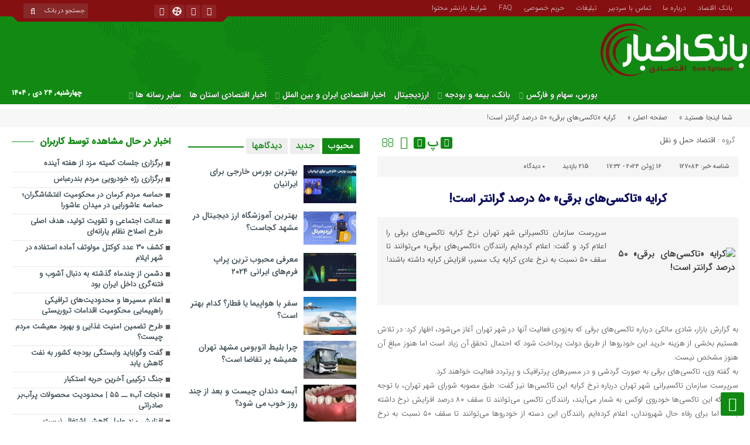

--- FILE ---
content_type: text/html; charset=UTF-8
request_url: https://bankeghtesad.com/transportation-economics/127084/
body_size: 34082
content:
<!DOCTYPE html>
<html dir="rtl" lang="fa-IR" prefix="og: https://ogp.me/ns#" dir="rtl">
<head>
<meta name="yandex-verification" content="6a767869ccb58b5b" />
<meta name="p:domain_verify" content="d45ef50e9c87ae7a6e675637568f8733"/>
<meta name="norton-safeweb-site-verification" content="usp2jhie1dlz3eahut7ah04heudn3kmeuh1m8qpyhf64fjchp0ojgrcvvy56buzkgjz19pf23kfzima20633y91tofyu5mpoidks78l2lyxkhdxo6ma-nbvghi67es7s" />
<meta name="google-site-verification" content="jyZ4QypcBfBSV5mZozIaXvjAwHBrvN5srpmKyy2QEpc" />

<!-- Google tag (gtag.js) -->
<script async src="https://www.googletagmanager.com/gtag/js?id=G-H0NNF35LRT"></script>
<script>
  window.dataLayer = window.dataLayer || [];
  function gtag(){dataLayer.push(arguments);}
  gtag('js', new Date());

  gtag('config', 'G-H0NNF35LRT');
</script>
    <title>کرایه «تاکسی‌های برقی» ۵۰ درصد گرانتر است! | بانک اقتصاد</title>
<meta http-equiv="Content-Type" content="text/html; charset=utf-8" />
<meta http-equiv="Content-Language" content="fa">
<meta name="viewport" content="initial-scale=1.0, user-scalable=yes, width=device-width">
<link rel="shortcut icon" href="https://bankeghtesad.com/wp-content/uploads/2023/11/bankeghtesad-logo-fav-1-site.jpg" />
<link href="https://bankeghtesad.com/wp-content/themes/Aban-News/style.css" rel="stylesheet" type="text/css" />
<link href="https://bankeghtesad.com/wp-content/themes/Aban-News/css/bootstrap.min.css" rel="stylesheet" type="text/css"/>
<script type="text/javascript" src="https://bankeghtesad.com/wp-content/themes/Aban-News/js/jquery.js"></script>
<style>
.resize-small,.resize-big,.ih-item.square.effect4 .info,.handle,#topcontrol,.box-header h3::after,.flex-control-paging li a:hover,.flex-control-paging li a.flex-active, input[type="reset"], input[type="submit"],.tag a:hover,.tagcloud a:hover,.pagination .current,#tabbed-widget div.tabs b.active a, #tabbed-popular div.tabs b.active a,#tabbed-widget .widget-top, #tabbed-popular .widget-top ,#header,.flex-direction-nav a,.box-header:hover.box-header span,.column-header h3::after,.column-header h3::after,.title-header h3 a,.back-header h3 a,.post-wrap ul li a span,.before_title h3::after,.cat-tabs-header li.active,.cat-tabs-header{background:#118913 !important;}
.print::before,.send_file::before,.resize-p,.fa-stop::before,.box-header b,#tabbed-widget div.tabs b a, #tabbed-popular div.tabs b a,.comment-txt a span,.cat-tabs-header a,.column-header b,.box-header a,.widget-top span,.wpp-list li a::before,.more-top-news h3{color:#118913 !important;}.green-small-circle,.hacker{background-color:#118913 !important;} .green-small-circle{ border: 3px solid #851012 !important;} 
.tag a:hover::before ,.tagcloud a:hover::before {border-color: transparent #118913 transparent transparent;}.top-nav-1 ul,.top-nav-1,.top-m,.top-m b,#date{background:#851012 !important;}
.box-b-title a:hover,.title-b a:hover,.wpp-list li a:hover,.wpp-list li a:hover::before,.m-more a:hover,#IranMap .city-posts .map-img h2 a:hover,#IranMap .city-posts h3:hover a,#IranMap .city-posts h3:hover a::before,.item-content a h4:hover,.boxe-content a h2:hover,.item-content a h3:hover,.back-wrap ul li a:hover,.boxe-content a h2:hover,.flex-title a:hover,.breadcrumb li a:hover,.boxe-2-top-title a:hover,.list_post_contin h3 a:hover,.post-wrap ul li a:hover,.breaking-news ul a:hover,.post-title2 a:hover,.post-title a:hover,.primary-nav li>ul>li>a:hover,.all-post li:hover i{color:#043db3 !important;}
#date::after,#date::before{border-top: 12px solid #851012 !important;}#tabbed-widget div.tabs b.active a,#tabbed-popular div.tabs b.active a {color: #fff !important;}
.media-section .handle{background:#fc9e00  !important;}.m-video .handle{background:#fc9e00 !important;}.p-video .handle{background:#fc9e00 !important;}
</style>
<!-- بهینه‌سازی موتور جستجو توسط Rank Math PRO - https://rankmath.com/ -->
<meta name="description" content="سرپرست سازمان تاکسیرانی شهر تهران نرخ کرایه تاکسی‌های برقی را اعلام کرد و گفت: اعلام کرده‌ایم رانندگان «تاکسی‌های برقی» می‌توانند تا سقف ۵۰ نسبت به نرخ عادی کرایه یک مسیر، افزایش کرایه داشته باشند!"/>
<meta name="robots" content="follow, index, max-snippet:-1, max-video-preview:-1, max-image-preview:large"/>
<link rel="canonical" href="https://bankeghtesad.com/transportation-economics/127084/" />
<meta property="og:locale" content="fa_IR" />
<meta property="og:type" content="article" />
<meta property="og:title" content="کرایه «تاکسی‌های برقی» ۵۰ درصد گرانتر است! | بانک اقتصاد" />
<meta property="og:description" content="سرپرست سازمان تاکسیرانی شهر تهران نرخ کرایه تاکسی‌های برقی را اعلام کرد و گفت: اعلام کرده‌ایم رانندگان «تاکسی‌های برقی» می‌توانند تا سقف ۵۰ نسبت به نرخ عادی کرایه یک مسیر، افزایش کرایه داشته باشند!" />
<meta property="og:url" content="https://bankeghtesad.com/transportation-economics/127084/" />
<meta property="og:site_name" content="بانک اقتصاد" />
<meta property="article:section" content="اقتصاد حمل و نقل" />
<meta property="og:image" content="https://bankeghtesad.com/wp-content/uploads/2023/11/bankeghtesad-1200-630.jpg" />
<meta property="og:image:secure_url" content="https://bankeghtesad.com/wp-content/uploads/2023/11/bankeghtesad-1200-630.jpg" />
<meta property="og:image:width" content="1200" />
<meta property="og:image:height" content="630" />
<meta property="og:image:alt" content="bankeghtesad-1200-630" />
<meta property="og:image:type" content="image/jpeg" />
<meta property="article:published_time" content="2024-06-16T17:32:47+03:30" />
<meta name="twitter:card" content="summary_large_image" />
<meta name="twitter:title" content="کرایه «تاکسی‌های برقی» ۵۰ درصد گرانتر است! | بانک اقتصاد" />
<meta name="twitter:description" content="سرپرست سازمان تاکسیرانی شهر تهران نرخ کرایه تاکسی‌های برقی را اعلام کرد و گفت: اعلام کرده‌ایم رانندگان «تاکسی‌های برقی» می‌توانند تا سقف ۵۰ نسبت به نرخ عادی کرایه یک مسیر، افزایش کرایه داشته باشند!" />
<meta name="twitter:image" content="https://bankeghtesad.com/wp-content/uploads/2023/11/bankeghtesad-1200-630.jpg" />
<meta name="twitter:label1" content="نویسنده" />
<meta name="twitter:data1" content="تحلیل بازار" />
<meta name="twitter:label2" content="زمان خواندن" />
<meta name="twitter:data2" content="کمتر از یک دقیقه" />
<script type="application/ld+json" class="rank-math-schema-pro">{"@context":"https://schema.org","@graph":[{"@type":["Organization","Person"],"@id":"https://bankeghtesad.com/#person","name":"\u0628\u0627\u0646\u06a9 \u0627\u0642\u062a\u0635\u0627\u062f","url":"https://bankeghtesad.com"},{"@type":"WebSite","@id":"https://bankeghtesad.com/#website","url":"https://bankeghtesad.com","name":"\u0628\u0627\u0646\u06a9 \u0627\u0642\u062a\u0635\u0627\u062f","publisher":{"@id":"https://bankeghtesad.com/#person"},"inLanguage":"fa-IR"},{"@type":"ImageObject","@id":"https://media.tahlilbazaar.com/d/2024/05/04/3/190076.jpg?ts=1714805980000","url":"https://media.tahlilbazaar.com/d/2024/05/04/3/190076.jpg?ts=1714805980000","width":"200","height":"200","caption":"\u06a9\u0631\u0627\u06cc\u0647 \u00ab\u062a\u0627\u06a9\u0633\u06cc\u200c\u0647\u0627\u06cc \u0628\u0631\u0642\u06cc\u00bb \u06f5\u06f0 \u062f\u0631\u0635\u062f \u06af\u0631\u0627\u0646\u062a\u0631 \u0627\u0633\u062a!","inLanguage":"fa-IR"},{"@type":"BreadcrumbList","@id":"https://bankeghtesad.com/transportation-economics/127084/#breadcrumb","itemListElement":[{"@type":"ListItem","position":"1","item":{"@id":"https://bankeghtesad.com","name":"\u062e\u0627\u0646\u0647"}},{"@type":"ListItem","position":"2","item":{"@id":"https://bankeghtesad.com/transportation-economics/","name":"\u0627\u0642\u062a\u0635\u0627\u062f \u062d\u0645\u0644 \u0648 \u0646\u0642\u0644"}},{"@type":"ListItem","position":"3","item":{"@id":"https://bankeghtesad.com/transportation-economics/127084/","name":"\u06a9\u0631\u0627\u06cc\u0647 \u00ab\u062a\u0627\u06a9\u0633\u06cc\u200c\u0647\u0627\u06cc \u0628\u0631\u0642\u06cc\u00bb \u06f5\u06f0 \u062f\u0631\u0635\u062f \u06af\u0631\u0627\u0646\u062a\u0631 \u0627\u0633\u062a!"}}]},{"@type":"WebPage","@id":"https://bankeghtesad.com/transportation-economics/127084/#webpage","url":"https://bankeghtesad.com/transportation-economics/127084/","name":"\u06a9\u0631\u0627\u06cc\u0647 \u00ab\u062a\u0627\u06a9\u0633\u06cc\u200c\u0647\u0627\u06cc \u0628\u0631\u0642\u06cc\u00bb \u06f5\u06f0 \u062f\u0631\u0635\u062f \u06af\u0631\u0627\u0646\u062a\u0631 \u0627\u0633\u062a! | \u0628\u0627\u0646\u06a9 \u0627\u0642\u062a\u0635\u0627\u062f","datePublished":"2024-06-16T17:32:47+03:30","dateModified":"2024-06-16T17:32:47+03:30","isPartOf":{"@id":"https://bankeghtesad.com/#website"},"primaryImageOfPage":{"@id":"https://media.tahlilbazaar.com/d/2024/05/04/3/190076.jpg?ts=1714805980000"},"inLanguage":"fa-IR","breadcrumb":{"@id":"https://bankeghtesad.com/transportation-economics/127084/#breadcrumb"}},{"@type":"Person","@id":"https://bankeghtesad.com/author/tahlilbazaar/","name":"\u062a\u062d\u0644\u06cc\u0644 \u0628\u0627\u0632\u0627\u0631","description":"\u0627\u062e\u0628\u0627\u0631 \u0628\u0627\u0632\u0627\u0631\u060c \u0627\u062e\u0628\u0627\u0631 \u0627\u0642\u062a\u0635\u0627\u062f\u06cc\u060c \u062e\u0628\u0631 \u0628\u0627\u0632\u0627\u0631\u060c \u062e\u0628\u0631 \u0627\u0642\u062a\u0635\u0627\u062f\u06cc\u060c \u0642\u06cc\u0645\u062a \u0633\u06a9\u0647\u060c \u0642\u06cc\u0645\u062a \u0637\u0644\u0627\u060c \u0642\u06cc\u0645\u062a \u0627\u0631\u0632\u060c \u0642\u06cc\u0645\u062a \u062f\u0644\u0627\u0631\u060c \u0642\u06cc\u0645\u062a \u062e\u0648\u062f\u0631\u0648\u060c \u0642\u06cc\u0645\u062a \u0622\u0647\u0646 \u0622\u0644\u0627\u062a\u060c \u0642\u06cc\u0645\u062a \u06af\u0648\u0634\u06cc.","url":"https://bankeghtesad.com/author/tahlilbazaar/","image":{"@type":"ImageObject","@id":"https://bankeghtesad.com/wp-content/uploads/2023/11/tahlile-Bazar.png","url":"https://bankeghtesad.com/wp-content/uploads/2023/11/tahlile-Bazar.png","caption":"\u062a\u062d\u0644\u06cc\u0644 \u0628\u0627\u0632\u0627\u0631","inLanguage":"fa-IR"},"sameAs":["https://www.tahlilbazaar.com/","https://t.me/tahlilbazaar","https://www.instagram.com/bazaartvgram/"]},{"@type":"NewsArticle","headline":"\u06a9\u0631\u0627\u06cc\u0647 \u00ab\u062a\u0627\u06a9\u0633\u06cc\u200c\u0647\u0627\u06cc \u0628\u0631\u0642\u06cc\u00bb \u06f5\u06f0 \u062f\u0631\u0635\u062f \u06af\u0631\u0627\u0646\u062a\u0631 \u0627\u0633\u062a! | \u0628\u0627\u0646\u06a9 \u0627\u0642\u062a\u0635\u0627\u062f","datePublished":"2024-06-16T17:32:47+03:30","dateModified":"2024-06-16T17:32:47+03:30","articleSection":"\u0627\u0642\u062a\u0635\u0627\u062f \u062d\u0645\u0644 \u0648 \u0646\u0642\u0644","author":{"@id":"https://bankeghtesad.com/author/tahlilbazaar/","name":"\u062a\u062d\u0644\u06cc\u0644 \u0628\u0627\u0632\u0627\u0631"},"publisher":{"@id":"https://bankeghtesad.com/#person"},"description":"\u0633\u0631\u067e\u0631\u0633\u062a \u0633\u0627\u0632\u0645\u0627\u0646 \u062a\u0627\u06a9\u0633\u06cc\u0631\u0627\u0646\u06cc \u0634\u0647\u0631 \u062a\u0647\u0631\u0627\u0646 \u0646\u0631\u062e \u06a9\u0631\u0627\u06cc\u0647 \u062a\u0627\u06a9\u0633\u06cc\u200c\u0647\u0627\u06cc \u0628\u0631\u0642\u06cc \u0631\u0627 \u0627\u0639\u0644\u0627\u0645 \u06a9\u0631\u062f \u0648 \u06af\u0641\u062a: \u0627\u0639\u0644\u0627\u0645 \u06a9\u0631\u062f\u0647\u200c\u0627\u06cc\u0645 \u0631\u0627\u0646\u0646\u062f\u06af\u0627\u0646 \u00ab\u062a\u0627\u06a9\u0633\u06cc\u200c\u0647\u0627\u06cc \u0628\u0631\u0642\u06cc\u00bb \u0645\u06cc\u200c\u062a\u0648\u0627\u0646\u0646\u062f \u062a\u0627 \u0633\u0642\u0641 \u06f5\u06f0 \u0646\u0633\u0628\u062a \u0628\u0647 \u0646\u0631\u062e \u0639\u0627\u062f\u06cc \u06a9\u0631\u0627\u06cc\u0647 \u06cc\u06a9 \u0645\u0633\u06cc\u0631\u060c \u0627\u0641\u0632\u0627\u06cc\u0634 \u06a9\u0631\u0627\u06cc\u0647 \u062f\u0627\u0634\u062a\u0647 \u0628\u0627\u0634\u0646\u062f!","copyrightYear":"2024","copyrightHolder":{"@id":"https://bankeghtesad.com/#person"},"name":"\u06a9\u0631\u0627\u06cc\u0647 \u00ab\u062a\u0627\u06a9\u0633\u06cc\u200c\u0647\u0627\u06cc \u0628\u0631\u0642\u06cc\u00bb \u06f5\u06f0 \u062f\u0631\u0635\u062f \u06af\u0631\u0627\u0646\u062a\u0631 \u0627\u0633\u062a! | \u0628\u0627\u0646\u06a9 \u0627\u0642\u062a\u0635\u0627\u062f","@id":"https://bankeghtesad.com/transportation-economics/127084/#richSnippet","isPartOf":{"@id":"https://bankeghtesad.com/transportation-economics/127084/#webpage"},"image":{"@id":"https://media.tahlilbazaar.com/d/2024/05/04/3/190076.jpg?ts=1714805980000"},"inLanguage":"fa-IR","mainEntityOfPage":{"@id":"https://bankeghtesad.com/transportation-economics/127084/#webpage"}}]}</script>
<!-- /افزونه سئو ورپرس Rank Math -->

<script type="text/javascript" id="wpp-js" src="https://bankeghtesad.com/wp-content/plugins/wordpress-popular-posts/assets/js/wpp.min.js?ver=7.3.6" data-sampling="0" data-sampling-rate="100" data-api-url="https://bankeghtesad.com/wp-json/wordpress-popular-posts" data-post-id="127084" data-token="69bcd62685" data-lang="0" data-debug="0"></script>
<link rel="alternate" type="application/rss+xml" title="بانک اقتصاد &raquo; کرایه «تاکسی‌های برقی» ۵۰ درصد گرانتر است! خوراک دیدگاه‌ها" href="https://bankeghtesad.com/transportation-economics/127084/feed/" />
<link rel="alternate" title="oEmbed (JSON)" type="application/json+oembed" href="https://bankeghtesad.com/wp-json/oembed/1.0/embed?url=https%3A%2F%2Fbankeghtesad.com%2Ftransportation-economics%2F127084%2F" />
<link rel="alternate" title="oEmbed (XML)" type="text/xml+oembed" href="https://bankeghtesad.com/wp-json/oembed/1.0/embed?url=https%3A%2F%2Fbankeghtesad.com%2Ftransportation-economics%2F127084%2F&#038;format=xml" />
<style id='wp-img-auto-sizes-contain-inline-css' type='text/css'>
img:is([sizes=auto i],[sizes^="auto," i]){contain-intrinsic-size:3000px 1500px}
/*# sourceURL=wp-img-auto-sizes-contain-inline-css */
</style>
<style id='wp-emoji-styles-inline-css' type='text/css'>

	img.wp-smiley, img.emoji {
		display: inline !important;
		border: none !important;
		box-shadow: none !important;
		height: 1em !important;
		width: 1em !important;
		margin: 0 0.07em !important;
		vertical-align: -0.1em !important;
		background: none !important;
		padding: 0 !important;
	}
/*# sourceURL=wp-emoji-styles-inline-css */
</style>
<style id='wp-block-library-inline-css' type='text/css'>
:root{--wp-block-synced-color:#7a00df;--wp-block-synced-color--rgb:122,0,223;--wp-bound-block-color:var(--wp-block-synced-color);--wp-editor-canvas-background:#ddd;--wp-admin-theme-color:#007cba;--wp-admin-theme-color--rgb:0,124,186;--wp-admin-theme-color-darker-10:#006ba1;--wp-admin-theme-color-darker-10--rgb:0,107,160.5;--wp-admin-theme-color-darker-20:#005a87;--wp-admin-theme-color-darker-20--rgb:0,90,135;--wp-admin-border-width-focus:2px}@media (min-resolution:192dpi){:root{--wp-admin-border-width-focus:1.5px}}.wp-element-button{cursor:pointer}:root .has-very-light-gray-background-color{background-color:#eee}:root .has-very-dark-gray-background-color{background-color:#313131}:root .has-very-light-gray-color{color:#eee}:root .has-very-dark-gray-color{color:#313131}:root .has-vivid-green-cyan-to-vivid-cyan-blue-gradient-background{background:linear-gradient(135deg,#00d084,#0693e3)}:root .has-purple-crush-gradient-background{background:linear-gradient(135deg,#34e2e4,#4721fb 50%,#ab1dfe)}:root .has-hazy-dawn-gradient-background{background:linear-gradient(135deg,#faaca8,#dad0ec)}:root .has-subdued-olive-gradient-background{background:linear-gradient(135deg,#fafae1,#67a671)}:root .has-atomic-cream-gradient-background{background:linear-gradient(135deg,#fdd79a,#004a59)}:root .has-nightshade-gradient-background{background:linear-gradient(135deg,#330968,#31cdcf)}:root .has-midnight-gradient-background{background:linear-gradient(135deg,#020381,#2874fc)}:root{--wp--preset--font-size--normal:16px;--wp--preset--font-size--huge:42px}.has-regular-font-size{font-size:1em}.has-larger-font-size{font-size:2.625em}.has-normal-font-size{font-size:var(--wp--preset--font-size--normal)}.has-huge-font-size{font-size:var(--wp--preset--font-size--huge)}.has-text-align-center{text-align:center}.has-text-align-left{text-align:left}.has-text-align-right{text-align:right}.has-fit-text{white-space:nowrap!important}#end-resizable-editor-section{display:none}.aligncenter{clear:both}.items-justified-left{justify-content:flex-start}.items-justified-center{justify-content:center}.items-justified-right{justify-content:flex-end}.items-justified-space-between{justify-content:space-between}.screen-reader-text{border:0;clip-path:inset(50%);height:1px;margin:-1px;overflow:hidden;padding:0;position:absolute;width:1px;word-wrap:normal!important}.screen-reader-text:focus{background-color:#ddd;clip-path:none;color:#444;display:block;font-size:1em;height:auto;left:5px;line-height:normal;padding:15px 23px 14px;text-decoration:none;top:5px;width:auto;z-index:100000}html :where(.has-border-color){border-style:solid}html :where([style*=border-top-color]){border-top-style:solid}html :where([style*=border-right-color]){border-right-style:solid}html :where([style*=border-bottom-color]){border-bottom-style:solid}html :where([style*=border-left-color]){border-left-style:solid}html :where([style*=border-width]){border-style:solid}html :where([style*=border-top-width]){border-top-style:solid}html :where([style*=border-right-width]){border-right-style:solid}html :where([style*=border-bottom-width]){border-bottom-style:solid}html :where([style*=border-left-width]){border-left-style:solid}html :where(img[class*=wp-image-]){height:auto;max-width:100%}:where(figure){margin:0 0 1em}html :where(.is-position-sticky){--wp-admin--admin-bar--position-offset:var(--wp-admin--admin-bar--height,0px)}@media screen and (max-width:600px){html :where(.is-position-sticky){--wp-admin--admin-bar--position-offset:0px}}

/*# sourceURL=wp-block-library-inline-css */
</style><style id='global-styles-inline-css' type='text/css'>
:root{--wp--preset--aspect-ratio--square: 1;--wp--preset--aspect-ratio--4-3: 4/3;--wp--preset--aspect-ratio--3-4: 3/4;--wp--preset--aspect-ratio--3-2: 3/2;--wp--preset--aspect-ratio--2-3: 2/3;--wp--preset--aspect-ratio--16-9: 16/9;--wp--preset--aspect-ratio--9-16: 9/16;--wp--preset--color--black: #000000;--wp--preset--color--cyan-bluish-gray: #abb8c3;--wp--preset--color--white: #ffffff;--wp--preset--color--pale-pink: #f78da7;--wp--preset--color--vivid-red: #cf2e2e;--wp--preset--color--luminous-vivid-orange: #ff6900;--wp--preset--color--luminous-vivid-amber: #fcb900;--wp--preset--color--light-green-cyan: #7bdcb5;--wp--preset--color--vivid-green-cyan: #00d084;--wp--preset--color--pale-cyan-blue: #8ed1fc;--wp--preset--color--vivid-cyan-blue: #0693e3;--wp--preset--color--vivid-purple: #9b51e0;--wp--preset--gradient--vivid-cyan-blue-to-vivid-purple: linear-gradient(135deg,rgb(6,147,227) 0%,rgb(155,81,224) 100%);--wp--preset--gradient--light-green-cyan-to-vivid-green-cyan: linear-gradient(135deg,rgb(122,220,180) 0%,rgb(0,208,130) 100%);--wp--preset--gradient--luminous-vivid-amber-to-luminous-vivid-orange: linear-gradient(135deg,rgb(252,185,0) 0%,rgb(255,105,0) 100%);--wp--preset--gradient--luminous-vivid-orange-to-vivid-red: linear-gradient(135deg,rgb(255,105,0) 0%,rgb(207,46,46) 100%);--wp--preset--gradient--very-light-gray-to-cyan-bluish-gray: linear-gradient(135deg,rgb(238,238,238) 0%,rgb(169,184,195) 100%);--wp--preset--gradient--cool-to-warm-spectrum: linear-gradient(135deg,rgb(74,234,220) 0%,rgb(151,120,209) 20%,rgb(207,42,186) 40%,rgb(238,44,130) 60%,rgb(251,105,98) 80%,rgb(254,248,76) 100%);--wp--preset--gradient--blush-light-purple: linear-gradient(135deg,rgb(255,206,236) 0%,rgb(152,150,240) 100%);--wp--preset--gradient--blush-bordeaux: linear-gradient(135deg,rgb(254,205,165) 0%,rgb(254,45,45) 50%,rgb(107,0,62) 100%);--wp--preset--gradient--luminous-dusk: linear-gradient(135deg,rgb(255,203,112) 0%,rgb(199,81,192) 50%,rgb(65,88,208) 100%);--wp--preset--gradient--pale-ocean: linear-gradient(135deg,rgb(255,245,203) 0%,rgb(182,227,212) 50%,rgb(51,167,181) 100%);--wp--preset--gradient--electric-grass: linear-gradient(135deg,rgb(202,248,128) 0%,rgb(113,206,126) 100%);--wp--preset--gradient--midnight: linear-gradient(135deg,rgb(2,3,129) 0%,rgb(40,116,252) 100%);--wp--preset--font-size--small: 13px;--wp--preset--font-size--medium: 20px;--wp--preset--font-size--large: 36px;--wp--preset--font-size--x-large: 42px;--wp--preset--spacing--20: 0.44rem;--wp--preset--spacing--30: 0.67rem;--wp--preset--spacing--40: 1rem;--wp--preset--spacing--50: 1.5rem;--wp--preset--spacing--60: 2.25rem;--wp--preset--spacing--70: 3.38rem;--wp--preset--spacing--80: 5.06rem;--wp--preset--shadow--natural: 6px 6px 9px rgba(0, 0, 0, 0.2);--wp--preset--shadow--deep: 12px 12px 50px rgba(0, 0, 0, 0.4);--wp--preset--shadow--sharp: 6px 6px 0px rgba(0, 0, 0, 0.2);--wp--preset--shadow--outlined: 6px 6px 0px -3px rgb(255, 255, 255), 6px 6px rgb(0, 0, 0);--wp--preset--shadow--crisp: 6px 6px 0px rgb(0, 0, 0);}:where(.is-layout-flex){gap: 0.5em;}:where(.is-layout-grid){gap: 0.5em;}body .is-layout-flex{display: flex;}.is-layout-flex{flex-wrap: wrap;align-items: center;}.is-layout-flex > :is(*, div){margin: 0;}body .is-layout-grid{display: grid;}.is-layout-grid > :is(*, div){margin: 0;}:where(.wp-block-columns.is-layout-flex){gap: 2em;}:where(.wp-block-columns.is-layout-grid){gap: 2em;}:where(.wp-block-post-template.is-layout-flex){gap: 1.25em;}:where(.wp-block-post-template.is-layout-grid){gap: 1.25em;}.has-black-color{color: var(--wp--preset--color--black) !important;}.has-cyan-bluish-gray-color{color: var(--wp--preset--color--cyan-bluish-gray) !important;}.has-white-color{color: var(--wp--preset--color--white) !important;}.has-pale-pink-color{color: var(--wp--preset--color--pale-pink) !important;}.has-vivid-red-color{color: var(--wp--preset--color--vivid-red) !important;}.has-luminous-vivid-orange-color{color: var(--wp--preset--color--luminous-vivid-orange) !important;}.has-luminous-vivid-amber-color{color: var(--wp--preset--color--luminous-vivid-amber) !important;}.has-light-green-cyan-color{color: var(--wp--preset--color--light-green-cyan) !important;}.has-vivid-green-cyan-color{color: var(--wp--preset--color--vivid-green-cyan) !important;}.has-pale-cyan-blue-color{color: var(--wp--preset--color--pale-cyan-blue) !important;}.has-vivid-cyan-blue-color{color: var(--wp--preset--color--vivid-cyan-blue) !important;}.has-vivid-purple-color{color: var(--wp--preset--color--vivid-purple) !important;}.has-black-background-color{background-color: var(--wp--preset--color--black) !important;}.has-cyan-bluish-gray-background-color{background-color: var(--wp--preset--color--cyan-bluish-gray) !important;}.has-white-background-color{background-color: var(--wp--preset--color--white) !important;}.has-pale-pink-background-color{background-color: var(--wp--preset--color--pale-pink) !important;}.has-vivid-red-background-color{background-color: var(--wp--preset--color--vivid-red) !important;}.has-luminous-vivid-orange-background-color{background-color: var(--wp--preset--color--luminous-vivid-orange) !important;}.has-luminous-vivid-amber-background-color{background-color: var(--wp--preset--color--luminous-vivid-amber) !important;}.has-light-green-cyan-background-color{background-color: var(--wp--preset--color--light-green-cyan) !important;}.has-vivid-green-cyan-background-color{background-color: var(--wp--preset--color--vivid-green-cyan) !important;}.has-pale-cyan-blue-background-color{background-color: var(--wp--preset--color--pale-cyan-blue) !important;}.has-vivid-cyan-blue-background-color{background-color: var(--wp--preset--color--vivid-cyan-blue) !important;}.has-vivid-purple-background-color{background-color: var(--wp--preset--color--vivid-purple) !important;}.has-black-border-color{border-color: var(--wp--preset--color--black) !important;}.has-cyan-bluish-gray-border-color{border-color: var(--wp--preset--color--cyan-bluish-gray) !important;}.has-white-border-color{border-color: var(--wp--preset--color--white) !important;}.has-pale-pink-border-color{border-color: var(--wp--preset--color--pale-pink) !important;}.has-vivid-red-border-color{border-color: var(--wp--preset--color--vivid-red) !important;}.has-luminous-vivid-orange-border-color{border-color: var(--wp--preset--color--luminous-vivid-orange) !important;}.has-luminous-vivid-amber-border-color{border-color: var(--wp--preset--color--luminous-vivid-amber) !important;}.has-light-green-cyan-border-color{border-color: var(--wp--preset--color--light-green-cyan) !important;}.has-vivid-green-cyan-border-color{border-color: var(--wp--preset--color--vivid-green-cyan) !important;}.has-pale-cyan-blue-border-color{border-color: var(--wp--preset--color--pale-cyan-blue) !important;}.has-vivid-cyan-blue-border-color{border-color: var(--wp--preset--color--vivid-cyan-blue) !important;}.has-vivid-purple-border-color{border-color: var(--wp--preset--color--vivid-purple) !important;}.has-vivid-cyan-blue-to-vivid-purple-gradient-background{background: var(--wp--preset--gradient--vivid-cyan-blue-to-vivid-purple) !important;}.has-light-green-cyan-to-vivid-green-cyan-gradient-background{background: var(--wp--preset--gradient--light-green-cyan-to-vivid-green-cyan) !important;}.has-luminous-vivid-amber-to-luminous-vivid-orange-gradient-background{background: var(--wp--preset--gradient--luminous-vivid-amber-to-luminous-vivid-orange) !important;}.has-luminous-vivid-orange-to-vivid-red-gradient-background{background: var(--wp--preset--gradient--luminous-vivid-orange-to-vivid-red) !important;}.has-very-light-gray-to-cyan-bluish-gray-gradient-background{background: var(--wp--preset--gradient--very-light-gray-to-cyan-bluish-gray) !important;}.has-cool-to-warm-spectrum-gradient-background{background: var(--wp--preset--gradient--cool-to-warm-spectrum) !important;}.has-blush-light-purple-gradient-background{background: var(--wp--preset--gradient--blush-light-purple) !important;}.has-blush-bordeaux-gradient-background{background: var(--wp--preset--gradient--blush-bordeaux) !important;}.has-luminous-dusk-gradient-background{background: var(--wp--preset--gradient--luminous-dusk) !important;}.has-pale-ocean-gradient-background{background: var(--wp--preset--gradient--pale-ocean) !important;}.has-electric-grass-gradient-background{background: var(--wp--preset--gradient--electric-grass) !important;}.has-midnight-gradient-background{background: var(--wp--preset--gradient--midnight) !important;}.has-small-font-size{font-size: var(--wp--preset--font-size--small) !important;}.has-medium-font-size{font-size: var(--wp--preset--font-size--medium) !important;}.has-large-font-size{font-size: var(--wp--preset--font-size--large) !important;}.has-x-large-font-size{font-size: var(--wp--preset--font-size--x-large) !important;}
/*# sourceURL=global-styles-inline-css */
</style>

<style id='classic-theme-styles-inline-css' type='text/css'>
/*! This file is auto-generated */
.wp-block-button__link{color:#fff;background-color:#32373c;border-radius:9999px;box-shadow:none;text-decoration:none;padding:calc(.667em + 2px) calc(1.333em + 2px);font-size:1.125em}.wp-block-file__button{background:#32373c;color:#fff;text-decoration:none}
/*# sourceURL=/wp-includes/css/classic-themes.min.css */
</style>
<link rel='stylesheet' id='ppress-frontend-css' href='https://bankeghtesad.com/wp-content/plugins/wp-user-avatar/assets/css/frontend.min.css?ver=4.16.8' type='text/css' media='all' />
<link rel='stylesheet' id='ppress-flatpickr-css' href='https://bankeghtesad.com/wp-content/plugins/wp-user-avatar/assets/flatpickr/flatpickr.min.css?ver=4.16.8' type='text/css' media='all' />
<link rel='stylesheet' id='ppress-select2-css' href='https://bankeghtesad.com/wp-content/plugins/wp-user-avatar/assets/select2/select2.min.css?ver=6.9' type='text/css' media='all' />
<link rel='stylesheet' id='wordpress-popular-posts-css-css' href='https://bankeghtesad.com/wp-content/plugins/wordpress-popular-posts/assets/css/wpp.css?ver=7.3.6' type='text/css' media='all' />
<link rel='stylesheet' id='forget-about-shortcode-buttons-css' href='https://bankeghtesad.com/wp-content/plugins/forget-about-shortcode-buttons/public/css/button-styles.css?ver=2.1.3' type='text/css' media='all' />
<script type="text/javascript" src="https://bankeghtesad.com/wp-includes/js/jquery/jquery.min.js?ver=3.7.1" id="jquery-core-js"></script>
<script type="text/javascript" src="https://bankeghtesad.com/wp-includes/js/jquery/jquery-migrate.min.js?ver=3.4.1" id="jquery-migrate-js"></script>
<script type="text/javascript" src="https://bankeghtesad.com/wp-content/plugins/wp-user-avatar/assets/flatpickr/flatpickr.min.js?ver=4.16.8" id="ppress-flatpickr-js"></script>
<script type="text/javascript" src="https://bankeghtesad.com/wp-content/plugins/wp-user-avatar/assets/select2/select2.min.js?ver=4.16.8" id="ppress-select2-js"></script>
<link rel="https://api.w.org/" href="https://bankeghtesad.com/wp-json/" /><link rel="alternate" title="JSON" type="application/json" href="https://bankeghtesad.com/wp-json/wp/v2/posts/127084" /><link rel="EditURI" type="application/rsd+xml" title="RSD" href="https://bankeghtesad.com/xmlrpc.php?rsd" />
<meta name="generator" content="WordPress 6.9" />
<link rel='shortlink' href='https://bankeghtesad.com/?p=127084' />
            <style id="wpp-loading-animation-styles">@-webkit-keyframes bgslide{from{background-position-x:0}to{background-position-x:-200%}}@keyframes bgslide{from{background-position-x:0}to{background-position-x:-200%}}.wpp-widget-block-placeholder,.wpp-shortcode-placeholder{margin:0 auto;width:60px;height:3px;background:#dd3737;background:linear-gradient(90deg,#dd3737 0%,#571313 10%,#dd3737 100%);background-size:200% auto;border-radius:3px;-webkit-animation:bgslide 1s infinite linear;animation:bgslide 1s infinite linear}</style>
            <meta name="author" content="تحلیل بازار" /><meta name="publisher" content="بانک اقتصاد" /><meta name="keywords" content="کرایه «تاکسی‌های برقی» ۵۰ درصد گرانتر است!" /><link rel='stylesheet' id='yasrcss-css' href='https://bankeghtesad.com/wp-content/plugins/yet-another-stars-rating/includes/css/yasr.css?ver=3.4.15' type='text/css' media='all' />
<style id='yasrcss-inline-css' type='text/css'>
.yasr-star-rating .yasr-star-value {
                    -moz-transform: scaleX(-1);
                    -o-transform: scaleX(-1);
                    -webkit-transform: scaleX(-1);
                    transform: scaleX(-1);
                    filter: FlipH;
                    -ms-filter: "FlipH";
                    right: 0;
                    left: auto;
                }

            .yasr-star-rating {
                background-image: url('https://bankeghtesad.com/wp-content/plugins/yet-another-stars-rating/includes/img/star_2.svg');
            }
            .yasr-star-rating .yasr-star-value {
                background: url('https://bankeghtesad.com/wp-content/plugins/yet-another-stars-rating/includes/img/star_3.svg') ;
            }
.yasr-visitor-votes {
    background-color: #f5f5f5;
	    padding-bottom: 10px; /* فاصله پایینی از سایر عناصر */
	    padding-top: 10px; /* فاصله پایینی از سایر عناصر */
	    padding-right: 10px; /* فاصله پایینی از سایر عناصر */
    margin-top: 100px; /* فاصله بالایی از بالا */
}
.yasr-star-rating .yasr-star-value {
                    -moz-transform: scaleX(-1);
                    -o-transform: scaleX(-1);
                    -webkit-transform: scaleX(-1);
                    transform: scaleX(-1);
                    filter: FlipH;
                    -ms-filter: "FlipH";
                    right: 0;
                    left: auto;
                }

            .yasr-star-rating {
                background-image: url('https://bankeghtesad.com/wp-content/plugins/yet-another-stars-rating/includes/img/star_2.svg');
            }
            .yasr-star-rating .yasr-star-value {
                background: url('https://bankeghtesad.com/wp-content/plugins/yet-another-stars-rating/includes/img/star_3.svg') ;
            }
.yasr-visitor-votes {
    background-color: #f5f5f5;
	    padding-bottom: 10px; /* فاصله پایینی از سایر عناصر */
	    padding-top: 10px; /* فاصله پایینی از سایر عناصر */
	    padding-right: 10px; /* فاصله پایینی از سایر عناصر */
    margin-top: 100px; /* فاصله بالایی از بالا */
}
.yasr-star-rating .yasr-star-value {
                    -moz-transform: scaleX(-1);
                    -o-transform: scaleX(-1);
                    -webkit-transform: scaleX(-1);
                    transform: scaleX(-1);
                    filter: FlipH;
                    -ms-filter: "FlipH";
                    right: 0;
                    left: auto;
                }

            .yasr-star-rating {
                background-image: url('https://bankeghtesad.com/wp-content/plugins/yet-another-stars-rating/includes/img/star_2.svg');
            }
            .yasr-star-rating .yasr-star-value {
                background: url('https://bankeghtesad.com/wp-content/plugins/yet-another-stars-rating/includes/img/star_3.svg') ;
            }
.yasr-visitor-votes {
    background-color: #f5f5f5;
	    padding-bottom: 10px; /* فاصله پایینی از سایر عناصر */
	    padding-top: 10px; /* فاصله پایینی از سایر عناصر */
	    padding-right: 10px; /* فاصله پایینی از سایر عناصر */
    margin-top: 100px; /* فاصله بالایی از بالا */
}
.yasr-star-rating .yasr-star-value {
                    -moz-transform: scaleX(-1);
                    -o-transform: scaleX(-1);
                    -webkit-transform: scaleX(-1);
                    transform: scaleX(-1);
                    filter: FlipH;
                    -ms-filter: "FlipH";
                    right: 0;
                    left: auto;
                }

            .yasr-star-rating {
                background-image: url('https://bankeghtesad.com/wp-content/plugins/yet-another-stars-rating/includes/img/star_2.svg');
            }
            .yasr-star-rating .yasr-star-value {
                background: url('https://bankeghtesad.com/wp-content/plugins/yet-another-stars-rating/includes/img/star_3.svg') ;
            }
.yasr-visitor-votes {
    background-color: #f5f5f5;
	    padding-bottom: 10px; /* فاصله پایینی از سایر عناصر */
	    padding-top: 10px; /* فاصله پایینی از سایر عناصر */
	    padding-right: 10px; /* فاصله پایینی از سایر عناصر */
    margin-top: 100px; /* فاصله بالایی از بالا */
}
.yasr-star-rating .yasr-star-value {
                    -moz-transform: scaleX(-1);
                    -o-transform: scaleX(-1);
                    -webkit-transform: scaleX(-1);
                    transform: scaleX(-1);
                    filter: FlipH;
                    -ms-filter: "FlipH";
                    right: 0;
                    left: auto;
                }

            .yasr-star-rating {
                background-image: url('https://bankeghtesad.com/wp-content/plugins/yet-another-stars-rating/includes/img/star_2.svg');
            }
            .yasr-star-rating .yasr-star-value {
                background: url('https://bankeghtesad.com/wp-content/plugins/yet-another-stars-rating/includes/img/star_3.svg') ;
            }
.yasr-visitor-votes {
    background-color: #f5f5f5;
	    padding-bottom: 10px; /* فاصله پایینی از سایر عناصر */
	    padding-top: 10px; /* فاصله پایینی از سایر عناصر */
	    padding-right: 10px; /* فاصله پایینی از سایر عناصر */
    margin-top: 100px; /* فاصله بالایی از بالا */
}
.yasr-star-rating .yasr-star-value {
                    -moz-transform: scaleX(-1);
                    -o-transform: scaleX(-1);
                    -webkit-transform: scaleX(-1);
                    transform: scaleX(-1);
                    filter: FlipH;
                    -ms-filter: "FlipH";
                    right: 0;
                    left: auto;
                }

            .yasr-star-rating {
                background-image: url('https://bankeghtesad.com/wp-content/plugins/yet-another-stars-rating/includes/img/star_2.svg');
            }
            .yasr-star-rating .yasr-star-value {
                background: url('https://bankeghtesad.com/wp-content/plugins/yet-another-stars-rating/includes/img/star_3.svg') ;
            }
.yasr-visitor-votes {
    background-color: #f5f5f5;
	    padding-bottom: 10px; /* فاصله پایینی از سایر عناصر */
	    padding-top: 10px; /* فاصله پایینی از سایر عناصر */
	    padding-right: 10px; /* فاصله پایینی از سایر عناصر */
    margin-top: 100px; /* فاصله بالایی از بالا */
}
.yasr-star-rating .yasr-star-value {
                    -moz-transform: scaleX(-1);
                    -o-transform: scaleX(-1);
                    -webkit-transform: scaleX(-1);
                    transform: scaleX(-1);
                    filter: FlipH;
                    -ms-filter: "FlipH";
                    right: 0;
                    left: auto;
                }

            .yasr-star-rating {
                background-image: url('https://bankeghtesad.com/wp-content/plugins/yet-another-stars-rating/includes/img/star_2.svg');
            }
            .yasr-star-rating .yasr-star-value {
                background: url('https://bankeghtesad.com/wp-content/plugins/yet-another-stars-rating/includes/img/star_3.svg') ;
            }
.yasr-visitor-votes {
    background-color: #f5f5f5;
	    padding-bottom: 10px; /* فاصله پایینی از سایر عناصر */
	    padding-top: 10px; /* فاصله پایینی از سایر عناصر */
	    padding-right: 10px; /* فاصله پایینی از سایر عناصر */
    margin-top: 100px; /* فاصله بالایی از بالا */
}
.yasr-star-rating .yasr-star-value {
                    -moz-transform: scaleX(-1);
                    -o-transform: scaleX(-1);
                    -webkit-transform: scaleX(-1);
                    transform: scaleX(-1);
                    filter: FlipH;
                    -ms-filter: "FlipH";
                    right: 0;
                    left: auto;
                }

            .yasr-star-rating {
                background-image: url('https://bankeghtesad.com/wp-content/plugins/yet-another-stars-rating/includes/img/star_2.svg');
            }
            .yasr-star-rating .yasr-star-value {
                background: url('https://bankeghtesad.com/wp-content/plugins/yet-another-stars-rating/includes/img/star_3.svg') ;
            }
.yasr-visitor-votes {
    background-color: #f5f5f5;
	    padding-bottom: 10px; /* فاصله پایینی از سایر عناصر */
	    padding-top: 10px; /* فاصله پایینی از سایر عناصر */
	    padding-right: 10px; /* فاصله پایینی از سایر عناصر */
    margin-top: 100px; /* فاصله بالایی از بالا */
}
/*# sourceURL=yasrcss-inline-css */
</style>
</head>
<body>
<div class="top-m">
<div class="container">
<div class="top-nav-1"><div class="menu-%d9%85%d9%86%d9%88-%d8%a8%d8%a7%d9%84%d8%a7-container"><ul id="menu-%d9%85%d9%86%d9%88-%d8%a8%d8%a7%d9%84%d8%a7" class="menu"><li id="menu-item-12" class="menu-item menu-item-type-custom menu-item-object-custom menu-item-home menu-item-12"><a href="https://bankeghtesad.com/">بانک اقتصاد</a></li>
<li id="menu-item-13" class="menu-item menu-item-type-custom menu-item-object-custom menu-item-13"><a href="https://bankeghtesad.com/about-us/">درباره ما</a></li>
<li id="menu-item-14" class="menu-item menu-item-type-custom menu-item-object-custom menu-item-14"><a href="https://bankeghtesad.com/contact/">تماس با سردبیر</a></li>
<li id="menu-item-15" class="menu-item menu-item-type-custom menu-item-object-custom menu-item-15"><a href="https://bankeghtesad.com/ads-reportage/">تبلیغات</a></li>
<li id="menu-item-16" class="menu-item menu-item-type-custom menu-item-object-custom menu-item-16"><a rel="privacy-policy" href="https://bankeghtesad.com/privacy-policy/">حریم خصوصی</a></li>
<li id="menu-item-17" class="menu-item menu-item-type-custom menu-item-object-custom menu-item-17"><a href="https://bankeghtesad.com/faq/">FAQ</a></li>
<li id="menu-item-18" class="menu-item menu-item-type-custom menu-item-object-custom menu-item-18"><a href="https://bankeghtesad.com/copyright/">شرایط بازنشر محتوا</a></li>
</ul></div></div>
<div id="date">
				                    <form role="search" method="get" class="searchform" action="https://bankeghtesad.com">
                        <input type="text" class="search-field" placeholder="جستجو در بانک اخبار اقتصادی ..." value="" name="s" />
						<button><i class="fa fa-search"></i></button>
                    </form>
										
<ul class="social">
<li><a href="https://instagram.com/bankeghtesad"><i class="fa fa-instagram"></i></a></li><li><a href="https://t.me/bankeghtesadcom"><i class="fa fa-paper-plane"></i></a></li>		
<li><a href="https://www.aparat.com/eghtesadafarin"><i class="fa-aparat"></i></a></li><li><a href="https://bankeghtesad.com/feed/rss/"><i class="fa fa-rss"></i></a></li></ul> </div>
</div>
</div>
<header id="header">
    <div class="container">
      <div id="logo">
      <a href="https://bankeghtesad.com">
          <img src="https://bankeghtesad.com/wp-content/uploads/2023/11/bankeghtesad-logo.png" alt="بانک اقتصاد">
           </a>
      </div><!-- logo --> 
    </div><!--/.container-fluid-->
</header>
<div class="container">
<div class="primary-nav">
<div class="menu-%d9%85%d9%86%d9%88%db%8c-%d8%a7%d8%b5%d9%84%db%8c-container"><ul id="menu-%d9%85%d9%86%d9%88%db%8c-%d8%a7%d8%b5%d9%84%db%8c" class="menu"><li id="menu-item-143802" class="menu-item menu-item-type-taxonomy menu-item-object-category menu-item-has-children menu-item-143802"><a href="https://bankeghtesad.com/stock-exchange-and-forex/">بورس، سهام و فارکس</a>
<ul class="sub-menu">
	<li id="menu-item-143810" class="menu-item menu-item-type-taxonomy menu-item-object-category menu-item-143810"><a href="https://bankeghtesad.com/oil-and-petrochemical/">نفت و پتروشیمی</a></li>
	<li id="menu-item-143801" class="menu-item menu-item-type-taxonomy menu-item-object-category menu-item-143801"><a href="https://bankeghtesad.com/electricity-water-energy/">برق، آب و انرژی</a></li>
	<li id="menu-item-143797" class="menu-item menu-item-type-taxonomy menu-item-object-category menu-item-143797"><a href="https://bankeghtesad.com/tourism-economy/">اقتصاد گردشگری</a></li>
	<li id="menu-item-143805" class="menu-item menu-item-type-taxonomy menu-item-object-category menu-item-143805"><a href="https://bankeghtesad.com/industrial-towns-and-free-zones/">شهرک های صنعتی و مناطق آزاد</a></li>
</ul>
</li>
<li id="menu-item-143800" class="menu-item menu-item-type-taxonomy menu-item-object-category menu-item-has-children menu-item-143800"><a href="https://bankeghtesad.com/bank-insurance-budget/">بانک، بیمه و بودجه</a>
<ul class="sub-menu">
	<li id="menu-item-143806" class="menu-item menu-item-type-taxonomy menu-item-object-category menu-item-143806"><a href="https://bankeghtesad.com/industry-mining-trade/">صنعت و معدن و تجارت</a></li>
	<li id="menu-item-143807" class="menu-item menu-item-type-taxonomy menu-item-object-category menu-item-143807"><a href="https://bankeghtesad.com/gold-and-currency/">طلا و ارز</a></li>
	<li id="menu-item-143798" class="menu-item menu-item-type-taxonomy menu-item-object-category menu-item-has-children menu-item-143798"><a href="https://bankeghtesad.com/car-market/">بازار خودرو</a>
	<ul class="sub-menu">
		<li id="menu-item-166000" class="menu-item menu-item-type-custom menu-item-object-custom menu-item-166000"><a href="https://energykhodro.com/">انرژی خودرو</a></li>
	</ul>
</li>
	<li id="menu-item-143799" class="menu-item menu-item-type-taxonomy menu-item-object-category menu-item-143799"><a href="https://bankeghtesad.com/commerce-and-customs/">بازرگانی و گمرک</a></li>
	<li id="menu-item-143813" class="menu-item menu-item-type-taxonomy menu-item-object-category menu-item-143813"><a href="https://bankeghtesad.com/work-employment-cooperation/">کار، اشتغال و تعاون</a></li>
	<li id="menu-item-143795" class="menu-item menu-item-type-taxonomy menu-item-object-category menu-item-143795"><a href="https://bankeghtesad.com/startups/">استارت اپ ها</a></li>
</ul>
</li>
<li id="menu-item-143794" class="menu-item menu-item-type-taxonomy menu-item-object-category menu-item-143794"><a href="https://bankeghtesad.com/digital-currency/">ارزدیجیتال</a></li>
<li id="menu-item-143815" class="menu-item menu-item-type-custom menu-item-object-custom menu-item-has-children menu-item-143815"><a href="#">اخبار اقتصادی ایران و بین الملل</a>
<ul class="sub-menu">
	<li id="menu-item-143803" class="menu-item menu-item-type-taxonomy menu-item-object-category menu-item-143803"><a href="https://bankeghtesad.com/political-cultural-social/">سیاسی، فرهنگی و اجتماعی</a></li>
	<li id="menu-item-143811" class="menu-item menu-item-type-taxonomy menu-item-object-category menu-item-143811"><a href="https://bankeghtesad.com/sports/">ورزشی</a></li>
	<li id="menu-item-143808" class="menu-item menu-item-type-taxonomy menu-item-object-category menu-item-143808"><a href="https://bankeghtesad.com/technology/">فناوری</a></li>
	<li id="menu-item-143804" class="menu-item menu-item-type-taxonomy menu-item-object-category menu-item-143804"><a href="https://bankeghtesad.com/city-housing-construction/">شهر، مسکن و عمران</a></li>
	<li id="menu-item-143796" class="menu-item menu-item-type-taxonomy menu-item-object-category current-post-ancestor current-menu-parent current-post-parent menu-item-143796"><a href="https://bankeghtesad.com/transportation-economics/">اقتصاد حمل و نقل</a></li>
	<li id="menu-item-143814" class="menu-item menu-item-type-taxonomy menu-item-object-category menu-item-143814"><a href="https://bankeghtesad.com/agriculture-and-food-industry/">کشاورزی و صنایع غذایی</a></li>
	<li id="menu-item-143792" class="menu-item menu-item-type-taxonomy menu-item-object-category menu-item-has-children menu-item-143792"><a href="https://bankeghtesad.com/educational-and-general/">آموزشی و عمومی</a>
	<ul class="sub-menu">
		<li id="menu-item-165997" class="menu-item menu-item-type-custom menu-item-object-custom menu-item-165997"><a href="https://gerdabjazb.com/">مجله تفریحی گرداب حذب</a></li>
	</ul>
</li>
	<li id="menu-item-143812" class="menu-item menu-item-type-taxonomy menu-item-object-category menu-item-has-children menu-item-143812"><a href="https://bankeghtesad.com/medicine-health-beauty/">پزشکی، بهداشت و زیبایی</a>
	<ul class="sub-menu">
		<li id="menu-item-90336" class="menu-item menu-item-type-custom menu-item-object-custom menu-item-90336"><a href="https://iranmedicalinfo.com/">ایران مدیکال اینفو</a></li>
	</ul>
</li>
	<li id="menu-item-143809" class="menu-item menu-item-type-taxonomy menu-item-object-category menu-item-143809"><a href="https://bankeghtesad.com/livelihood-of-people-and-retirees/">معیشت مردم و بازنشستگان</a></li>
</ul>
</li>
<li id="menu-item-143793" class="menu-item menu-item-type-taxonomy menu-item-object-category menu-item-143793"><a href="https://bankeghtesad.com/economic-news-of-the-provinces/">اخبار اقتصادی استان ها</a></li>
<li id="menu-item-46" class="menu-item menu-item-type-custom menu-item-object-custom menu-item-has-children menu-item-46"><a href="#">سایر رسانه ها</a>
<ul class="sub-menu">
	<li id="menu-item-154540" class="menu-item menu-item-type-custom menu-item-object-custom menu-item-has-children menu-item-154540"><a href="#">رسانه‌های اقتصادی</a>
	<ul class="sub-menu">
		<li id="menu-item-8013" class="menu-item menu-item-type-custom menu-item-object-custom menu-item-8013"><a href="https://eghtesadafarin.com/">اقتصاد آفرین</a></li>
		<li id="menu-item-8012" class="menu-item menu-item-type-custom menu-item-object-custom menu-item-8012"><a href="https://ofogheeghtesad.com/">افق اقتصادی</a></li>
		<li id="menu-item-49827" class="menu-item menu-item-type-custom menu-item-object-custom menu-item-49827"><a href="https://eghtesadjournal.com/">اقتصاد ژورنال</a></li>
		<li id="menu-item-143247" class="menu-item menu-item-type-custom menu-item-object-custom menu-item-143247"><a href="https://eghtesadgostar.com/">اقتصاد گستر</a></li>
	</ul>
</li>
	<li id="menu-item-165559" class="menu-item menu-item-type-custom menu-item-object-custom menu-item-165559"><a href="https://chikav.ir/1403/07/23/tax-consultant-hamrah-tax/">مشاور مالیاتی</a></li>
	<li id="menu-item-178215" class="menu-item menu-item-type-custom menu-item-object-custom menu-item-178215"><a href="https://harfeto.com">حرف تو: رسانه مقایسه و بررسی برندها</a></li>
	<li id="menu-item-268245" class="menu-item menu-item-type-custom menu-item-object-custom menu-item-268245"><a href="https://delta.ir/tehran/buy/apartment">خرید آپارتمان در تهران</a></li>
	<li id="menu-item-288245" class="menu-item menu-item-type-custom menu-item-object-custom menu-item-288245"><a href="https://ino.school/app/learning/%D8%A7%D8%A8%D8%AA%D8%AF%D8%A7%DB%8C%DB%8C/">آموزش ابتدایی</a></li>
	<li id="menu-item-289314" class="menu-item menu-item-type-custom menu-item-object-custom menu-item-289314"><a href="https://mavigoldgallery.com/">خرید طلا کم اجرت</a></li>
	<li id="menu-item-297252" class="menu-item menu-item-type-custom menu-item-object-custom menu-item-297252"><a href="https://www.wizerco.com/">ردیاب خودرو</a></li>
	<li id="menu-item-303176" class="menu-item menu-item-type-custom menu-item-object-custom menu-item-303176"><a href="https://banket.app/">بانکت</a></li>
</ul>
</li>
</ul></div><div class="calendar-nav">
<b> چهارشنبه, ۲۴ دی , ۱۴۰۴</b></div>
</div>
<div class="menu-bottom"><span class="fa fa-bars navbar-c-toggle menu-show"></span></div>
</div>
<div class="menu-hidden menu-show" id="menu-risponsive">
<div id="lin-top">
<center><img src="https://bankeghtesad.com/wp-content/uploads/2023/11/bankeghtesad-logo.png"></center><br></div>		
<div class="menu-%d9%85%d9%86%d9%88%db%8c-%d8%a7%d8%b5%d9%84%db%8c-container"><ul id="menu-%d9%85%d9%86%d9%88%db%8c-%d8%a7%d8%b5%d9%84%db%8c-1" class="menu"><li class="menu-item menu-item-type-taxonomy menu-item-object-category menu-item-has-children menu-item-143802"><a href="https://bankeghtesad.com/stock-exchange-and-forex/">بورس، سهام و فارکس</a>
<ul class="sub-menu">
	<li class="menu-item menu-item-type-taxonomy menu-item-object-category menu-item-143810"><a href="https://bankeghtesad.com/oil-and-petrochemical/">نفت و پتروشیمی</a></li>
	<li class="menu-item menu-item-type-taxonomy menu-item-object-category menu-item-143801"><a href="https://bankeghtesad.com/electricity-water-energy/">برق، آب و انرژی</a></li>
	<li class="menu-item menu-item-type-taxonomy menu-item-object-category menu-item-143797"><a href="https://bankeghtesad.com/tourism-economy/">اقتصاد گردشگری</a></li>
	<li class="menu-item menu-item-type-taxonomy menu-item-object-category menu-item-143805"><a href="https://bankeghtesad.com/industrial-towns-and-free-zones/">شهرک های صنعتی و مناطق آزاد</a></li>
</ul>
</li>
<li class="menu-item menu-item-type-taxonomy menu-item-object-category menu-item-has-children menu-item-143800"><a href="https://bankeghtesad.com/bank-insurance-budget/">بانک، بیمه و بودجه</a>
<ul class="sub-menu">
	<li class="menu-item menu-item-type-taxonomy menu-item-object-category menu-item-143806"><a href="https://bankeghtesad.com/industry-mining-trade/">صنعت و معدن و تجارت</a></li>
	<li class="menu-item menu-item-type-taxonomy menu-item-object-category menu-item-143807"><a href="https://bankeghtesad.com/gold-and-currency/">طلا و ارز</a></li>
	<li class="menu-item menu-item-type-taxonomy menu-item-object-category menu-item-has-children menu-item-143798"><a href="https://bankeghtesad.com/car-market/">بازار خودرو</a>
	<ul class="sub-menu">
		<li class="menu-item menu-item-type-custom menu-item-object-custom menu-item-166000"><a href="https://energykhodro.com/">انرژی خودرو</a></li>
	</ul>
</li>
	<li class="menu-item menu-item-type-taxonomy menu-item-object-category menu-item-143799"><a href="https://bankeghtesad.com/commerce-and-customs/">بازرگانی و گمرک</a></li>
	<li class="menu-item menu-item-type-taxonomy menu-item-object-category menu-item-143813"><a href="https://bankeghtesad.com/work-employment-cooperation/">کار، اشتغال و تعاون</a></li>
	<li class="menu-item menu-item-type-taxonomy menu-item-object-category menu-item-143795"><a href="https://bankeghtesad.com/startups/">استارت اپ ها</a></li>
</ul>
</li>
<li class="menu-item menu-item-type-taxonomy menu-item-object-category menu-item-143794"><a href="https://bankeghtesad.com/digital-currency/">ارزدیجیتال</a></li>
<li class="menu-item menu-item-type-custom menu-item-object-custom menu-item-has-children menu-item-143815"><a href="#">اخبار اقتصادی ایران و بین الملل</a>
<ul class="sub-menu">
	<li class="menu-item menu-item-type-taxonomy menu-item-object-category menu-item-143803"><a href="https://bankeghtesad.com/political-cultural-social/">سیاسی، فرهنگی و اجتماعی</a></li>
	<li class="menu-item menu-item-type-taxonomy menu-item-object-category menu-item-143811"><a href="https://bankeghtesad.com/sports/">ورزشی</a></li>
	<li class="menu-item menu-item-type-taxonomy menu-item-object-category menu-item-143808"><a href="https://bankeghtesad.com/technology/">فناوری</a></li>
	<li class="menu-item menu-item-type-taxonomy menu-item-object-category menu-item-143804"><a href="https://bankeghtesad.com/city-housing-construction/">شهر، مسکن و عمران</a></li>
	<li class="menu-item menu-item-type-taxonomy menu-item-object-category current-post-ancestor current-menu-parent current-post-parent menu-item-143796"><a href="https://bankeghtesad.com/transportation-economics/">اقتصاد حمل و نقل</a></li>
	<li class="menu-item menu-item-type-taxonomy menu-item-object-category menu-item-143814"><a href="https://bankeghtesad.com/agriculture-and-food-industry/">کشاورزی و صنایع غذایی</a></li>
	<li class="menu-item menu-item-type-taxonomy menu-item-object-category menu-item-has-children menu-item-143792"><a href="https://bankeghtesad.com/educational-and-general/">آموزشی و عمومی</a>
	<ul class="sub-menu">
		<li class="menu-item menu-item-type-custom menu-item-object-custom menu-item-165997"><a href="https://gerdabjazb.com/">مجله تفریحی گرداب حذب</a></li>
	</ul>
</li>
	<li class="menu-item menu-item-type-taxonomy menu-item-object-category menu-item-has-children menu-item-143812"><a href="https://bankeghtesad.com/medicine-health-beauty/">پزشکی، بهداشت و زیبایی</a>
	<ul class="sub-menu">
		<li class="menu-item menu-item-type-custom menu-item-object-custom menu-item-90336"><a href="https://iranmedicalinfo.com/">ایران مدیکال اینفو</a></li>
	</ul>
</li>
	<li class="menu-item menu-item-type-taxonomy menu-item-object-category menu-item-143809"><a href="https://bankeghtesad.com/livelihood-of-people-and-retirees/">معیشت مردم و بازنشستگان</a></li>
</ul>
</li>
<li class="menu-item menu-item-type-taxonomy menu-item-object-category menu-item-143793"><a href="https://bankeghtesad.com/economic-news-of-the-provinces/">اخبار اقتصادی استان ها</a></li>
<li class="menu-item menu-item-type-custom menu-item-object-custom menu-item-has-children menu-item-46"><a href="#">سایر رسانه ها</a>
<ul class="sub-menu">
	<li class="menu-item menu-item-type-custom menu-item-object-custom menu-item-has-children menu-item-154540"><a href="#">رسانه‌های اقتصادی</a>
	<ul class="sub-menu">
		<li class="menu-item menu-item-type-custom menu-item-object-custom menu-item-8013"><a href="https://eghtesadafarin.com/">اقتصاد آفرین</a></li>
		<li class="menu-item menu-item-type-custom menu-item-object-custom menu-item-8012"><a href="https://ofogheeghtesad.com/">افق اقتصادی</a></li>
		<li class="menu-item menu-item-type-custom menu-item-object-custom menu-item-49827"><a href="https://eghtesadjournal.com/">اقتصاد ژورنال</a></li>
		<li class="menu-item menu-item-type-custom menu-item-object-custom menu-item-143247"><a href="https://eghtesadgostar.com/">اقتصاد گستر</a></li>
	</ul>
</li>
	<li class="menu-item menu-item-type-custom menu-item-object-custom menu-item-165559"><a href="https://chikav.ir/1403/07/23/tax-consultant-hamrah-tax/">مشاور مالیاتی</a></li>
	<li class="menu-item menu-item-type-custom menu-item-object-custom menu-item-178215"><a href="https://harfeto.com">حرف تو: رسانه مقایسه و بررسی برندها</a></li>
	<li class="menu-item menu-item-type-custom menu-item-object-custom menu-item-268245"><a href="https://delta.ir/tehran/buy/apartment">خرید آپارتمان در تهران</a></li>
	<li class="menu-item menu-item-type-custom menu-item-object-custom menu-item-288245"><a href="https://ino.school/app/learning/%D8%A7%D8%A8%D8%AA%D8%AF%D8%A7%DB%8C%DB%8C/">آموزش ابتدایی</a></li>
	<li class="menu-item menu-item-type-custom menu-item-object-custom menu-item-289314"><a href="https://mavigoldgallery.com/">خرید طلا کم اجرت</a></li>
	<li class="menu-item menu-item-type-custom menu-item-object-custom menu-item-297252"><a href="https://www.wizerco.com/">ردیاب خودرو</a></li>
	<li class="menu-item menu-item-type-custom menu-item-object-custom menu-item-303176"><a href="https://banket.app/">بانکت</a></li>
</ul>
</li>
</ul></div></div><div class="breadcrumb"><div class="container">
<div class="breadcrumb-title">شما اینجا هستید » </div>
<ul><li><a href="https://bankeghtesad.com" title="بانک اقتصاد">صفحه اصلی » </a></li>
<li> کرایه «تاکسی‌های برقی» ۵۰ درصد گرانتر است!</li>
</ul>
</div></div>
<div class="container bck">
<div class="row" id="content">
<div class="col-md-10">
<div class="row" style="margin-bottom:20px;">
<div class="col-md-8 middl">
<section class="single">
<div id="lin-10"></div>
<header>
<div class="meta-cat">گروه : <a href="https://bankeghtesad.com/transportation-economics/" rel="category tag">اقتصاد حمل و نقل</a></div><div class="meta-right"><a rel="nofollow" class="send_file left" href="/cdn-cgi/l/email-protection#[base64]" title=" : کرایه «تاکسی‌های برقی» ۵۰ درصد گرانتر است!"></a></div><a class="print" href="#" onclick='window.open("https://bankeghtesad.com/transportation-economics/127084/?print=1", "printwin","left=200,top=200,width=820,height=550,toolbar=1,resizable=0,status=0,scrollbars=1");'></a><a href="#" id="big-font" class="resize-big"></a>
<a href="#" class="resize-p">پ</a>
<a href="#" id="small-font" class="resize-small"></a>
<br></header>
<ul class="top-meta">
<li>شناسه خبر: <b>127084</b> </li><li> <b> 16 ژوئن 2024  -  17:32</b></li><li> <b>215 بازدید</b></li><li> <b><a href="https://bankeghtesad.com/transportation-economics/127084/#respond">۰</a> دیدگاه</b></li><li><em><b></b></em></span></li>

</ul>
 <h1 class="single-post-title"><a href="https://bankeghtesad.com/transportation-economics/127084/">کرایه «تاکسی‌های برقی» ۵۰ درصد گرانتر است!</a></h1>
<div class="post-content clearfix">
<div class="lead">
  <div class="single-thumb">
                                  <div class="box-inline">
                  <img src="https://media.tahlilbazaar.com/d/2024/05/04/3/190076.jpg?ts=1714805980000" alt="کرایه «تاکسی‌های برقی» ۵۰ درصد گرانتر است!"></a> </div>
				  <div class="box-hidden">
				  <a href="https://bankeghtesad.com/transportation-economics/127084/"><img src="https://media.tahlilbazaar.com/d/2024/05/04/3/190076.jpg?ts=1714805980000" alt="کرایه «تاکسی‌های برقی» ۵۰ درصد گرانتر است!"></a>				  </div>
				  </div>
<b><p>سرپرست سازمان تاکسیرانی شهر تهران نرخ کرایه تاکسی‌های برقی را اعلام کرد و گفت: اعلام کرده‌ایم رانندگان «تاکسی‌های برقی» می‌توانند تا سقف ۵۰ نسبت به نرخ عادی کرایه یک مسیر، افزایش کرایه داشته باشند!</p>
</b></div>
<div class="con"><p>به گزارش بازار، شادی مالکی درباره تاکسی‌های برقی که به‌زودی فعالیت آنها در شهر تهران آغاز می‌شود، اظهار کرد: در تلاش هستیم بخشی از هزینه خرید این خودروها از طریق دولت پرداخت شود که احتمال تحقق آن زیاد است اما هنوز مبلغ آن هنوز مشخص نیست.<br />
به گفته وی، تاکسی‌های برقی به صورت گردشی و در مسیرهای پرترافیک و پرتردد فعالیت خواهند کرد.<br />
سرپرست سازمان تاکسیرانی شهر تهران درباره نرخ کرایه این تاکسی‌ها نیز گفت: طبق مصوبه شورای شهر تهران، با توجه به اینکه این تاکسی‌ها خودروی لوکس به شمار می‌آیند، رانندگان تاکسی می‌توانند تا سقف ۸۰ درصد افزایش نرخ داشته باشند اما برای رفاه حال شهروندان، اعلام کرده‌ایم رانندگان این دسته از خودروها می‌توانند تا سقف ۵۰ نسبت به نرخ عادی کرایه یک مسیر، افزایش کرایه داشته باشند.<br />
به گزارش تسنیم، هفته گذشته ۱۰۰۰ دستگاه تاکسی برقی به ناوگان حمل و نقل عمومی شهر تهران از طریق شرکت کرمان موتور رونمایی شد و قرار است به تدریج وارد ناوگان شود. علاوه بر این قرار است ۲۷۰۰۰ دستگاه تاکسی برقی دیگر از طریق قرارداد شهرداری تهران با چین، وارد ناوگان تاکسیرانی شود.</p>
<div style='text-align:center' class='yasr-auto-insert-visitor'><!--Yasr Visitor Votes Shortcode--><div id='yasr_visitor_votes_58c799c9a6684' class='yasr-visitor-votes'><div class="yasr-custom-text-vv-before yasr-custom-text-vv-before-127084">✅ آیا این خبر اقتصادی برای شما مفید بود؟ امتیاز خود را ثبت کنید.</div><div id='yasr-vv-second-row-container-58c799c9a6684'
                                        class='yasr-vv-second-row-container'><div id='yasr-visitor-votes-rater-58c799c9a6684'
                                      class='yasr-rater-stars-vv'
                                      data-rater-postid='127084'
                                      data-rating='0'
                                      data-rater-starsize='24'
                                      data-rater-readonly='false'
                                      data-rater-nonce='02319504a8'
                                      data-issingular='true'
                                    ></div><div class="yasr-vv-stats-text-container" id="yasr-vv-stats-text-container-58c799c9a6684"><svg xmlns="https://www.w3.org/2000/svg" width="20" height="20"
                                   class="yasr-dashicons-visitor-stats"
                                   data-postid="127084"
                                   id="yasr-stats-dashicon-58c799c9a6684">
                                   <path d="M18 18v-16h-4v16h4zM12 18v-11h-4v11h4zM6 18v-8h-4v8h4z"></path>
                               </svg><span id="yasr-vv-text-container-58c799c9a6684" class="yasr-vv-text-container">[کل: <span id="yasr-vv-votes-number-container-58c799c9a6684">0</span>  میانگین: <span id="yasr-vv-average-container-58c799c9a6684">0</span>]</span></div><div id='yasr-vv-loader-58c799c9a6684' class='yasr-vv-container-loader'></div></div><div id='yasr-vv-bottom-container-58c799c9a6684'
                              class='yasr-vv-bottom-container'
                              style='display:none'></div></div><!--End Yasr Visitor Votes Shortcode--></div></div>
<ul>
<br><br>
<li> نویسنده: <a href="https://bankeghtesad.com/author/tahlilbazaar/" title="ارسال شده توسط تحلیل بازار" rel="author">تحلیل بازار</a> </li>
<li><span style="color: #808080; font-family: Num_Light; font-size: 12px;"><em></em></span></li>
</ul>

<div class="page-bottom">
<div class="bottom-social">
    <span>اشتراک گذاری : </span>
    <ul class="single-social">
        <li><a rel="nofollow" target="_blank" href="https://www.facebook.com/sharer/sharer.php?u=https://bankeghtesad.com/transportation-economics/127084/"><i class="fa fa-facebook"></i></a></li>
        <li><a rel="nofollow" target="_blank" href="https://twitter.com/home?status=https://bankeghtesad.com/transportation-economics/127084/"><i class="fa fa-twitter"></i></a></li>
        <li><a rel="nofollow" target="_blank" href="https://telegram.me/share/url?url=https://bankeghtesad.com/transportation-economics/127084/"><i class="fa fa-paper-plane"></i></a></li>
    </ul>
</div>
<div class="page-bottom-link">
<span>لینک کوتاه : </span><div class="page-bottom-link-text" id="permalink">https://bankeghtesad.com/?p=127084</div>
</div></div>
</div>


<!---->

<div id="lin-10"></div>
<div class="box-header"><h3><b>💬 نظرات خود را با ما در میان بگذارید</b></h3></div>

<div class="hints"><i class="fa fa-exclamation"></i>
<div class="des-hints"><strong>📜 قوانین ارسال نظرات کاربران</strong>
<ul>
 	<li>دیدگاه های ارسال شده شما، پس از بررسی توسط <strong>تیم بانک اقتصاد</strong> منتشر خواهد شد.</li>
 	<li>پیام هایی که حاوی توهین، افترا و یا خلاف <strong>قوانین جمهوری اسلامی ایران</strong> باشد منتشر نخواهد شد.</li>
 	<li>لازم به یادآوری است که آی پی شخص نظر دهنده ثبت می شود و کلیه <strong>مسئولیت های حقوقی</strong> نظرات بر عهده شخص نظر بوده و قابل پیگیری قضایی می باشد که در صورت هر گونه شکایت مسئولیت بر عهده شخص نظر دهنده خواهد بود.</li>
</ul></div>
</div>
<!-- You can start editing here. -->
<!-- If comments are open, but there are no comments. -->
		
<div class="box_wrapper">
<div class="cm_wrapper">
	
<form action="https://bankeghtesad.com/wp-comments-post.php" method="post" id="commentform">
<p>
<input type="text" placeholder="نام شما :" name="author" id="author" value="" size="22" tabindex="1" aria-required='true' />
<label for="author" ></label>
</p>
<p>
<input type="text" placeholder="پست الکترونیکی :" name="email" id="email" value="" size="22" tabindex="2" aria-required='true' />
<label for="email"></label>
</p>
<!--<p><small><strong>XHTML:</strong> You can use these tags: <code>&lt;a href=&quot;&quot; title=&quot;&quot;&gt; &lt;abbr title=&quot;&quot;&gt; &lt;acronym title=&quot;&quot;&gt; &lt;b&gt; &lt;blockquote cite=&quot;&quot;&gt; &lt;cite&gt; &lt;code&gt; &lt;del datetime=&quot;&quot;&gt; &lt;em&gt; &lt;i&gt; &lt;q cite=&quot;&quot;&gt; &lt;s&gt; &lt;strike&gt; &lt;strong&gt; </code></small></p>-->
<p>
<textarea type="text" placeholder="متن پیام شما :" name="comment" id="comment" class="comment_textarea" cols="100%" rows="10" tabindex="4"></textarea>
</p>
<input name="submit" type="submit" id="submit" tabindex="5" value="ثبت دیدگاه" />
<input type='hidden' name='comment_post_ID' value='127084' id='comment_post_ID' />
<input type='hidden' name='comment_parent' id='comment_parent' value='0' />
   
<p style="display: none;"><input type="hidden" id="akismet_comment_nonce" name="akismet_comment_nonce" value="d400c525f9" /></p><p style="display: none !important;" class="akismet-fields-container" data-prefix="ak_"><label>&#916;<textarea name="ak_hp_textarea" cols="45" rows="8" maxlength="100"></textarea></label><input type="hidden" id="ak_js_1" name="ak_js" value="156"/><script data-cfasync="false" src="/cdn-cgi/scripts/5c5dd728/cloudflare-static/email-decode.min.js"></script><script>document.getElementById( "ak_js_1" ).setAttribute( "value", ( new Date() ).getTime() );</script></p></form>
</div><!-- /cm_wrapper -->
</div><!-- End box_wrapper -->
</section>
</div>
<div class="col-md-4">
<div id="sidebar-left"><div class="sidebar-left">
	<div class="sidebar-box">
	<div class="widget" id="tabbed-widget">
		<div class="widget-container">
			<div class="widget-top">
				<div class="tabs posts-taps">
					<b class="tabs"><a href="#tab1"> محبوب </a></b>
					<b class="tabs"><a href="#tab2"> جدید </a></b>
					<b class="tabs" style="margin-left:0; "><a href="#tab3"> دیدگاهها</a></b>
				</div>
			</div>
			<div id="tab1" class="tabs-wrap">
				<ul>
					 <div class="box-inline-s">
        <div class="column-post-item clearfix">
            <div class="column-post-thumb"><a href="https://bankeghtesad.com/stock-exchange-and-forex/98485/"><img src="https://bankeghtesad.com/wp-content/uploads/2024/03/The-best-foreign-exchange-for-Iranians-150x100.jpg" alt="بهترین بورس خارجی برای ایرانیان"></a></div>
            <h3 class="post-title"><a href="https://bankeghtesad.com/stock-exchange-and-forex/98485/" title="بهترین بورس خارجی برای ایرانیان">بهترین بورس خارجی برای ایرانیان</a></h3>
        </div>
 </div>		
<div class="box-hidden-s">
        <div class="post-item-excerpt clearfix">
        <div class="post-thumbnail medium"><a href="https://bankeghtesad.com/stock-exchange-and-forex/98485/"><img src="https://bankeghtesad.com/wp-content/uploads/2024/03/The-best-foreign-exchange-for-Iranians-300x210.jpg" alt="بهترین بورس خارجی برای ایرانیان"></a><span class="boxe-1-left-date">10 مارس 2024</span></div>
        <div class="post-excerpt">
		   <small class="subtitle text-muted"><i class="fa fa-stop" aria-hidden="true"></i> ایتسکا | وبسایتی در حوزه بازارهای مالی، فارکس و کریپتو کارنسی</small>                 <h3 class="post-title2"> <a href="https://bankeghtesad.com/stock-exchange-and-forex/98485/" title="بهترین بورس خارجی برای ایرانیان">بهترین بورس خارجی برای ایرانیان</a></h3>
            <div class="post-excerpt-summary"><p>بورس یک بازار معاملاتی است که افراد می‌توانند سرمایه‌ خود را در آن قرار داده و اقدام به معامله نمایند. ایرانیان می‌توانند هم در بورس‌های داخلی و هم در بورس‌های خارجی فعالیت خود را انجام دهند.

</p></div>
        </div>
    </div>
</div>
	 <div class="box-inline-s">
        <div class="column-post-item clearfix">
            <div class="column-post-thumb"><a href="https://bankeghtesad.com/digital-currency/60373/"><img src="https://bankeghtesad.com/wp-content/uploads/2023/12/Where-is-the-best-digital-currency-school-in-Mashhad-150x100.jpg" alt="بهترین آموزشگاه ارز دیجیتال در مشهد کجاست؟"></a></div>
            <h3 class="post-title"><a href="https://bankeghtesad.com/digital-currency/60373/" title="بهترین آموزشگاه ارز دیجیتال در مشهد کجاست؟">بهترین آموزشگاه ارز دیجیتال در مشهد کجاست؟</a></h3>
        </div>
 </div>		
<div class="box-hidden-s">
        <div class="post-item-excerpt clearfix">
        <div class="post-thumbnail medium"><a href="https://bankeghtesad.com/digital-currency/60373/"><img src="https://bankeghtesad.com/wp-content/uploads/2023/12/Where-is-the-best-digital-currency-school-in-Mashhad-300x210.jpg" alt="بهترین آموزشگاه ارز دیجیتال در مشهد کجاست؟"></a><span class="boxe-1-left-date">17 دسامبر 2023</span></div>
        <div class="post-excerpt">
		   <small class="subtitle text-muted"><i class="fa fa-stop" aria-hidden="true"></i> آموزش حرفه ای و کاربردی بازارهای مالی</small>                 <h3 class="post-title2"> <a href="https://bankeghtesad.com/digital-currency/60373/" title="بهترین آموزشگاه ارز دیجیتال در مشهد کجاست؟">بهترین آموزشگاه ارز دیجیتال در مشهد کجاست؟</a></h3>
            <div class="post-excerpt-summary"><p>بهترین آموزشگاه‌های ارز دیجیتال در مشهد و دوره‌ها و خدماتی که توسط هر یک از آن‌ها ارائه می‌شوند، موضوع این مقاله است که به طور مفصل به آن خواهیم پرداخت.</p></div>
        </div>
    </div>
</div>
	 <div class="box-inline-s">
        <div class="column-post-item clearfix">
            <div class="column-post-thumb"><a href="https://bankeghtesad.com/digital-currency/93515/"><img src="https://bankeghtesad.com/wp-content/uploads/2024/03/Introducing-the-most-popular-Iranian-prop-forms-in-2024-150x100.jpg" alt="معرفی محبوب ترین پراپ فرم‌های ایرانی ۲۰۲۴"></a></div>
            <h3 class="post-title"><a href="https://bankeghtesad.com/digital-currency/93515/" title="معرفی محبوب ترین پراپ فرم‌های ایرانی ۲۰۲۴">معرفی محبوب ترین پراپ فرم‌های ایرانی ۲۰۲۴</a></h3>
        </div>
 </div>		
<div class="box-hidden-s">
        <div class="post-item-excerpt clearfix">
        <div class="post-thumbnail medium"><a href="https://bankeghtesad.com/digital-currency/93515/"><img src="https://bankeghtesad.com/wp-content/uploads/2024/03/Introducing-the-most-popular-Iranian-prop-forms-in-2024-300x210.jpg" alt="معرفی محبوب ترین پراپ فرم‌های ایرانی ۲۰۲۴"></a><span class="boxe-1-left-date">01 مارس 2024</span></div>
        <div class="post-excerpt">
		   <small class="subtitle text-muted"><i class="fa fa-stop" aria-hidden="true"></i> آریا اینوستور | برترین پراپ فرم ایرانی معتبر</small>                 <h3 class="post-title2"> <a href="https://bankeghtesad.com/digital-currency/93515/" title="معرفی محبوب ترین پراپ فرم‌های ایرانی ۲۰۲۴">معرفی محبوب ترین پراپ فرم‌های ایرانی ۲۰۲۴</a></h3>
            <div class="post-excerpt-summary"><p>آیا شما علاقه‌مند به ورود به بازار مالی هستید؟ آیا می‌خواهید در حوزه معاملات مالی فعالیت کنید؟ شرکت‌های پراپ فرم ایرانی مانند آریا اینوستور، پراپی، و سرمایه گذار برتر می‌توانند برای شما فرصتی مناسب باشند.</p></div>
        </div>
    </div>
</div>
	 <div class="box-inline-s">
        <div class="column-post-item clearfix">
            <div class="column-post-thumb"><a href="https://bankeghtesad.com/tourism-economy/61921/"><img src="https://bankeghtesad.com/wp-content/uploads/2023/12/Traveling-by-plane-or-train-which-one-is-better-150x100.jpg" alt="سفر با هواپیما یا قطار؟ کدام بهتر است؟"></a></div>
            <h3 class="post-title"><a href="https://bankeghtesad.com/tourism-economy/61921/" title="سفر با هواپیما یا قطار؟ کدام بهتر است؟">سفر با هواپیما یا قطار؟ کدام بهتر است؟</a></h3>
        </div>
 </div>		
<div class="box-hidden-s">
        <div class="post-item-excerpt clearfix">
        <div class="post-thumbnail medium"><a href="https://bankeghtesad.com/tourism-economy/61921/"><img src="https://bankeghtesad.com/wp-content/uploads/2023/12/Traveling-by-plane-or-train-which-one-is-better-300x210.jpg" alt="سفر با هواپیما یا قطار؟ کدام بهتر است؟"></a><span class="boxe-1-left-date">25 دسامبر 2023</span></div>
        <div class="post-excerpt">
		   <small class="subtitle text-muted"><i class="fa fa-stop" aria-hidden="true"></i> اسنپ تریپ | رزرو هتل و بلیط هواپیما</small>                 <h3 class="post-title2"> <a href="https://bankeghtesad.com/tourism-economy/61921/" title="سفر با هواپیما یا قطار؟ کدام بهتر است؟">سفر با هواپیما یا قطار؟ کدام بهتر است؟</a></h3>
            <div class="post-excerpt-summary"><p>سفر رفتن یکی از شیرین‌ترین لحظه‌هایی است که هر فرد در وسط روزمرگی‌های خود تجربه می‌کند.</p></div>
        </div>
    </div>
</div>
	 <div class="box-inline-s">
        <div class="column-post-item clearfix">
            <div class="column-post-thumb"><a href="https://bankeghtesad.com/tourism-economy/61451/"><img src="https://bankeghtesad.com/wp-content/uploads/2023/12/Why-is-Mashhad-Tehran-bus-ticket-always-in-demand-150x100.jpg" alt="چرا بلیط اتوبوس مشهد تهران همیشه پر تقاضا است؟"></a></div>
            <h3 class="post-title"><a href="https://bankeghtesad.com/tourism-economy/61451/" title="چرا بلیط اتوبوس مشهد تهران همیشه پر تقاضا است؟">چرا بلیط اتوبوس مشهد تهران همیشه پر تقاضا است؟</a></h3>
        </div>
 </div>		
<div class="box-hidden-s">
        <div class="post-item-excerpt clearfix">
        <div class="post-thumbnail medium"><a href="https://bankeghtesad.com/tourism-economy/61451/"><img src="https://bankeghtesad.com/wp-content/uploads/2023/12/Why-is-Mashhad-Tehran-bus-ticket-always-in-demand-300x210.jpg" alt="چرا بلیط اتوبوس مشهد تهران همیشه پر تقاضا است؟"></a><span class="boxe-1-left-date">23 دسامبر 2023</span></div>
        <div class="post-excerpt">
		   <small class="subtitle text-muted"><i class="fa fa-stop" aria-hidden="true"></i> اسنپ تریپ | رزرو هتل و بلیط هواپیما</small>                 <h3 class="post-title2"> <a href="https://bankeghtesad.com/tourism-economy/61451/" title="چرا بلیط اتوبوس مشهد تهران همیشه پر تقاضا است؟">چرا بلیط اتوبوس مشهد تهران همیشه پر تقاضا است؟</a></h3>
            <div class="post-excerpt-summary"><p>بلیط اتوبوس مشهد تهران در هر فصل و روزی از سال از پرتقاضاترین بلیط‌ها است و خرید آن به‌راحتی امکان‌پذیر نیست.</p></div>
        </div>
    </div>
</div>
	 <div class="box-inline-s">
        <div class="column-post-item clearfix">
            <div class="column-post-thumb"><a href="https://bankeghtesad.com/medicine-health-beauty/60984/"><img src="https://bankeghtesad.com/wp-content/uploads/2023/12/What-is-a-tooth-abscess-and-does-it-heal-after-a-few-days-150x100.jpg" alt="آبسه دندان چیست و بعد از چند روز خوب می‌ شود؟"></a></div>
            <h3 class="post-title"><a href="https://bankeghtesad.com/medicine-health-beauty/60984/" title="آبسه دندان چیست و بعد از چند روز خوب می‌ شود؟">آبسه دندان چیست و بعد از چند روز خوب می‌ شود؟</a></h3>
        </div>
 </div>		
<div class="box-hidden-s">
        <div class="post-item-excerpt clearfix">
        <div class="post-thumbnail medium"><a href="https://bankeghtesad.com/medicine-health-beauty/60984/"><img src="https://bankeghtesad.com/wp-content/uploads/2023/12/What-is-a-tooth-abscess-and-does-it-heal-after-a-few-days-300x210.jpg" alt="آبسه دندان چیست و بعد از چند روز خوب می‌ شود؟"></a><span class="boxe-1-left-date">20 دسامبر 2023</span></div>
        <div class="post-excerpt">
		   <small class="subtitle text-muted"><i class="fa fa-stop" aria-hidden="true"></i> دکترتو | نوبت دهی اینترنتی، مشاوره تلفنی و آنلاین پزشکان ایران</small>                 <h3 class="post-title2"> <a href="https://bankeghtesad.com/medicine-health-beauty/60984/" title="آبسه دندان چیست و بعد از چند روز خوب می‌ شود؟">آبسه دندان چیست و بعد از چند روز خوب می‌ شود؟</a></h3>
            <div class="post-excerpt-summary"><p>آبسه دندان یکی از مشکلاتی بوده که ممکن است به‌ دلایل مختلف در دهان ایجاد شود.</p></div>
        </div>
    </div>
</div>
	 <div class="box-inline-s">
        <div class="column-post-item clearfix">
            <div class="column-post-thumb"><a href="https://bankeghtesad.com/digital-currency/59732/"><img src="https://bankeghtesad.com/wp-content/uploads/2023/12/Digital-currency-transaction-tracking-guide-why-how-and-where-150x100.jpg" alt="راهنمای ردیابی تراکنش ارز دیجیتال، چرا، چگونه و کجا؟"></a></div>
            <h3 class="post-title"><a href="https://bankeghtesad.com/digital-currency/59732/" title="راهنمای ردیابی تراکنش ارز دیجیتال، چرا، چگونه و کجا؟">راهنمای ردیابی تراکنش ارز دیجیتال، چرا، چگونه و کجا؟</a></h3>
        </div>
 </div>		
<div class="box-hidden-s">
        <div class="post-item-excerpt clearfix">
        <div class="post-thumbnail medium"><a href="https://bankeghtesad.com/digital-currency/59732/"><img src="https://bankeghtesad.com/wp-content/uploads/2023/12/Digital-currency-transaction-tracking-guide-why-how-and-where-300x210.jpg" alt="راهنمای ردیابی تراکنش ارز دیجیتال، چرا، چگونه و کجا؟"></a><span class="boxe-1-left-date">13 دسامبر 2023</span></div>
        <div class="post-excerpt">
		   <small class="subtitle text-muted"><i class="fa fa-stop" aria-hidden="true"></i> صرافی ارز دیجیتال تبدیل | بهترین صرافی آنلاین ایرانی</small>                 <h3 class="post-title2"> <a href="https://bankeghtesad.com/digital-currency/59732/" title="راهنمای ردیابی تراکنش ارز دیجیتال، چرا، چگونه و کجا؟">راهنمای ردیابی تراکنش ارز دیجیتال، چرا، چگونه و کجا؟</a></h3>
            <div class="post-excerpt-summary"><p>در بازار ارزهای دیجیتال هرروزه معامله‌های بسیار زیادی انجام می‌شود که هرکدام از آنها اطلاعات مخصوص خود را دارند.</p></div>
        </div>
    </div>
</div>
	 <div class="box-inline-s">
        <div class="column-post-item clearfix">
            <div class="column-post-thumb"><a href="https://bankeghtesad.com/industry-mining-trade/59722/"><img src="https://bankeghtesad.com/wp-content/uploads/2023/12/Introduction-of-Doo-washing-agency-in-Mashhad-150x100.jpg" alt="معرفی نمایندگی لباسشویی دوو در مشهد"></a></div>
            <h3 class="post-title"><a href="https://bankeghtesad.com/industry-mining-trade/59722/" title="معرفی نمایندگی لباسشویی دوو در مشهد">معرفی نمایندگی لباسشویی دوو در مشهد</a></h3>
        </div>
 </div>		
<div class="box-hidden-s">
        <div class="post-item-excerpt clearfix">
        <div class="post-thumbnail medium"><a href="https://bankeghtesad.com/industry-mining-trade/59722/"><img src="https://bankeghtesad.com/wp-content/uploads/2023/12/Introduction-of-Doo-washing-agency-in-Mashhad-300x210.jpg" alt="معرفی نمایندگی لباسشویی دوو در مشهد"></a><span class="boxe-1-left-date">13 دسامبر 2023</span></div>
        <div class="post-excerpt">
		   <small class="subtitle text-muted"><i class="fa fa-stop" aria-hidden="true"></i> مشهد تکنیک | مرکز تخصصی تعمیرات انواع لوازم خانگی در مشهد</small>                 <h3 class="post-title2"> <a href="https://bankeghtesad.com/industry-mining-trade/59722/" title="معرفی نمایندگی لباسشویی دوو در مشهد">معرفی نمایندگی لباسشویی دوو در مشهد</a></h3>
            <div class="post-excerpt-summary"><p>یکی از بهترین برندهای لباسشویی موجود در بازار دوو است.</p></div>
        </div>
    </div>
</div>
	 <div class="box-inline-s">
        <div class="column-post-item clearfix">
            <div class="column-post-thumb"><a href="https://bankeghtesad.com/tourism-economy/59473/"><img src="https://bankeghtesad.com/wp-content/uploads/2023/12/Location-of-Abbasi-Hotel-Isfahan-150x100.jpg" alt="لوکیشن هتل عباسی اصفهان"></a></div>
            <h3 class="post-title"><a href="https://bankeghtesad.com/tourism-economy/59473/" title="لوکیشن هتل عباسی اصفهان">لوکیشن هتل عباسی اصفهان</a></h3>
        </div>
 </div>		
<div class="box-hidden-s">
        <div class="post-item-excerpt clearfix">
        <div class="post-thumbnail medium"><a href="https://bankeghtesad.com/tourism-economy/59473/"><img src="https://bankeghtesad.com/wp-content/uploads/2023/12/Location-of-Abbasi-Hotel-Isfahan-300x210.jpg" alt="لوکیشن هتل عباسی اصفهان"></a><span class="boxe-1-left-date">12 دسامبر 2023</span></div>
        <div class="post-excerpt">
		   <small class="subtitle text-muted"><i class="fa fa-stop" aria-hidden="true"></i> علی‌بابا | خرید بلیط هواپیما | بلیط قطار و بلیط هواپیما خارجی</small>                 <h3 class="post-title2"> <a href="https://bankeghtesad.com/tourism-economy/59473/" title="لوکیشن هتل عباسی اصفهان">لوکیشن هتل عباسی اصفهان</a></h3>
            <div class="post-excerpt-summary"><p>برای اینکه بتوانید به کهن‌ترین مهمانسرا در جهان سری بزنید. باید در ایران به اصفهان در چهارباغ عباسی سری بزنید.</p></div>
        </div>
    </div>
</div>
	 <div class="box-inline-s">
        <div class="column-post-item clearfix">
            <div class="column-post-thumb"><a href="https://bankeghtesad.com/educational-and-general/59445/"><img src="https://bankeghtesad.com/wp-content/uploads/2023/12/Accounting-training-150x100.png" alt="آموزش حسابداری"></a></div>
            <h3 class="post-title"><a href="https://bankeghtesad.com/educational-and-general/59445/" title="آموزش حسابداری">آموزش حسابداری</a></h3>
        </div>
 </div>		
<div class="box-hidden-s">
        <div class="post-item-excerpt clearfix">
        <div class="post-thumbnail medium"><a href="https://bankeghtesad.com/educational-and-general/59445/"><img src="https://bankeghtesad.com/wp-content/uploads/2023/12/Accounting-training-300x210.png" alt="آموزش حسابداری"></a><span class="boxe-1-left-date">12 دسامبر 2023</span></div>
        <div class="post-excerpt">
		   <small class="subtitle text-muted"><i class="fa fa-stop" aria-hidden="true"></i> حامد ناصری | پکیج آموزش حسابداری تضمینی ویژه بازار کار</small>                 <h3 class="post-title2"> <a href="https://bankeghtesad.com/educational-and-general/59445/" title="آموزش حسابداری">آموزش حسابداری</a></h3>
            <div class="post-excerpt-summary"><p>بسیاری از افراد می خواهند با یادگیری این رشته درآمد کسب کنند. شایان ذکر است که برای فعالیت در زمینه حسابداری باید مفاهیم و اصول اولیه حسابداری را به صورت تخصصی فرا بگیرید.</p></div>
        </div>
    </div>
</div>
	 <div class="box-inline-s">
        <div class="column-post-item clearfix">
            <div class="column-post-thumb"><a href="https://bankeghtesad.com/bank-insurance-budget/59047/"><img src="https://bankeghtesad.com/wp-content/uploads/2023/12/The-deadline-for-registration-of-natural-persons-in-Modian-system-150x100.jpg" alt="آخرین مهلت ثبت‌نام اشخاص حقیقی و مشاغل در سامانه مودیان"></a></div>
            <h3 class="post-title"><a href="https://bankeghtesad.com/bank-insurance-budget/59047/" title="آخرین مهلت ثبت‌نام اشخاص حقیقی و مشاغل در سامانه مودیان">آخرین مهلت ثبت‌نام اشخاص حقیقی و مشاغل در سامانه مودیان</a></h3>
        </div>
 </div>		
<div class="box-hidden-s">
        <div class="post-item-excerpt clearfix">
        <div class="post-thumbnail medium"><a href="https://bankeghtesad.com/bank-insurance-budget/59047/"><img src="https://bankeghtesad.com/wp-content/uploads/2023/12/The-deadline-for-registration-of-natural-persons-in-Modian-system-300x210.jpg" alt="آخرین مهلت ثبت‌نام اشخاص حقیقی و مشاغل در سامانه مودیان"></a><span class="boxe-1-left-date">10 دسامبر 2023</span></div>
        <div class="post-excerpt">
		   <small class="subtitle text-muted"><i class="fa fa-stop" aria-hidden="true"></i> نرم افزار حسابداری و مالی آنلاین هوفر | کامل‌ترین نرم افزار حسابداری ابری</small>                 <h3 class="post-title2"> <a href="https://bankeghtesad.com/bank-insurance-budget/59047/" title="آخرین مهلت ثبت‌نام اشخاص حقیقی و مشاغل در سامانه مودیان">آخرین مهلت ثبت‌نام اشخاص حقیقی و مشاغل در سامانه مودیان</a></h3>
            <div class="post-excerpt-summary"><p>با توجه‌به اطلاعات ارائه‌شده، آخرین فرصت برای ارسال صورتحساب‌های الکترونیکی به سامانه مودیان به سرعت نزدیک می‌شود.</p></div>
        </div>
    </div>
</div>
	 <div class="box-inline-s">
        <div class="column-post-item clearfix">
            <div class="column-post-thumb"><a href="https://bankeghtesad.com/commerce-and-customs/58913/"><img src="https://bankeghtesad.com/wp-content/uploads/2023/12/d8a8d8b1d8aad8b1db8cd986-d988daa9d984d8a7-d8afd8b1-d985d988d8b3d8b3d987-d8afd8a7d988d8b1db8c-d8a8db8cd986-d8a7d984d985d984d984db8c-d8b9_65746b9894283-150x100.jpeg" alt="برترین وکلا در موسسه داوری بین المللی عدالت آریایی"></a></div>
            <h3 class="post-title"><a href="https://bankeghtesad.com/commerce-and-customs/58913/" title="برترین وکلا در موسسه داوری بین المللی عدالت آریایی">برترین وکلا در موسسه داوری بین المللی عدالت آریایی</a></h3>
        </div>
 </div>		
<div class="box-hidden-s">
        <div class="post-item-excerpt clearfix">
        <div class="post-thumbnail medium"><a href="https://bankeghtesad.com/commerce-and-customs/58913/"><img src="https://bankeghtesad.com/wp-content/uploads/2023/12/d8a8d8b1d8aad8b1db8cd986-d988daa9d984d8a7-d8afd8b1-d985d988d8b3d8b3d987-d8afd8a7d988d8b1db8c-d8a8db8cd986-d8a7d984d985d984d984db8c-d8b9_65746b9894283-300x210.jpeg" alt="برترین وکلا در موسسه داوری بین المللی عدالت آریایی"></a><span class="boxe-1-left-date">09 دسامبر 2023</span></div>
        <div class="post-excerpt">
		                  <h3 class="post-title2"> <a href="https://bankeghtesad.com/commerce-and-customs/58913/" title="برترین وکلا در موسسه داوری بین المللی عدالت آریایی">برترین وکلا در موسسه داوری بین المللی عدالت آریایی</a></h3>
            <div class="post-excerpt-summary"><p><p>به گزارش بازار، آیا وکیلی را می شناسید که تخصصش صرفا در امور حقوقی باشد؟ آیا وکیلی را سراغ دارید که در پرونده های کیفری مسلط باشد؟ آیا از عنوانی که قرار است برای دعوای خود طرح کنید اطلاع دارید؟ می دانید باید چه فاکتورهایی را در انتخاب وکیل در نظر بدارید؟ بهترین وکیل در [&hellip;]</p>
</p></div>
        </div>
    </div>
</div>
	 <div class="box-inline-s">
        <div class="column-post-item clearfix">
            <div class="column-post-thumb"><a href="https://bankeghtesad.com/car-market/58092/"><img src="https://bankeghtesad.com/wp-content/uploads/2023/12/car-tracker-150x100.jpg" alt="ردیاب خودرو چیست؟"></a></div>
            <h3 class="post-title"><a href="https://bankeghtesad.com/car-market/58092/" title="ردیاب خودرو چیست؟">ردیاب خودرو چیست؟</a></h3>
        </div>
 </div>		
<div class="box-hidden-s">
        <div class="post-item-excerpt clearfix">
        <div class="post-thumbnail medium"><a href="https://bankeghtesad.com/car-market/58092/"><img src="https://bankeghtesad.com/wp-content/uploads/2023/12/car-tracker-300x210.jpg" alt="ردیاب خودرو چیست؟"></a><span class="boxe-1-left-date">05 دسامبر 2023</span></div>
        <div class="post-excerpt">
		   <small class="subtitle text-muted"><i class="fa fa-stop" aria-hidden="true"></i> جی‌پی‌اس وایزر | ردیاب خودرو | جی پی اس موتور سیکلت با ۱۲ ماه گارانتی</small>                 <h3 class="post-title2"> <a href="https://bankeghtesad.com/car-market/58092/" title="ردیاب خودرو چیست؟">ردیاب خودرو چیست؟</a></h3>
            <div class="post-excerpt-summary"><p>به نقل از خبرآنلاین، یکی از کاربردی ترین و خلاقانه ترین اختراعات زمان ما ردیاب خودرو یا همان جی پی اس خودرو است.</p></div>
        </div>
    </div>
</div>
	 <div class="box-inline-s">
        <div class="column-post-item clearfix">
            <div class="column-post-thumb"><a href="https://bankeghtesad.com/stock-exchange-and-forex/57595/"><img src="https://bankeghtesad.com/wp-content/uploads/2023/12/What-are-the-best-ways-to-earn-dollars-in-Iran-150x100.jpg" alt="بهترین راه های کسب درآمد دلاری در ایران چیست؟"></a></div>
            <h3 class="post-title"><a href="https://bankeghtesad.com/stock-exchange-and-forex/57595/" title="بهترین راه های کسب درآمد دلاری در ایران چیست؟">بهترین راه های کسب درآمد دلاری در ایران چیست؟</a></h3>
        </div>
 </div>		
<div class="box-hidden-s">
        <div class="post-item-excerpt clearfix">
        <div class="post-thumbnail medium"><a href="https://bankeghtesad.com/stock-exchange-and-forex/57595/"><img src="https://bankeghtesad.com/wp-content/uploads/2023/12/What-are-the-best-ways-to-earn-dollars-in-Iran-300x210.jpg" alt="بهترین راه های کسب درآمد دلاری در ایران چیست؟"></a><span class="boxe-1-left-date">03 دسامبر 2023</span></div>
        <div class="post-excerpt">
		   <small class="subtitle text-muted"><i class="fa fa-stop" aria-hidden="true"></i> ارانته | کارگزاری رگوله و معتبر جهانی</small>                 <h3 class="post-title2"> <a href="https://bankeghtesad.com/stock-exchange-and-forex/57595/" title="بهترین راه های کسب درآمد دلاری در ایران چیست؟">بهترین راه های کسب درآمد دلاری در ایران چیست؟</a></h3>
            <div class="post-excerpt-summary"><p>کسب درآمد دلاری برای افراد و کسب‌وکارها یک فرصت ایده‌آل محسوب می‌شود که البته با چالش‌های زیادی از جمله تحریم‌های بانکی همراه است.</p></div>
        </div>
    </div>
</div>
	 <div class="box-inline-s">
        <div class="column-post-item clearfix">
            <div class="column-post-thumb"><a href="https://bankeghtesad.com/industry-mining-trade/56545/"><img src="https://bankeghtesad.com/wp-content/uploads/2023/11/Repair-of-Snowa-washing-machine-in-Mashhad-150x100.jpg" alt="تعمیر لباسشویی اسنوا در مشهد"></a></div>
            <h3 class="post-title"><a href="https://bankeghtesad.com/industry-mining-trade/56545/" title="تعمیر لباسشویی اسنوا در مشهد">تعمیر لباسشویی اسنوا در مشهد</a></h3>
        </div>
 </div>		
<div class="box-hidden-s">
        <div class="post-item-excerpt clearfix">
        <div class="post-thumbnail medium"><a href="https://bankeghtesad.com/industry-mining-trade/56545/"><img src="https://bankeghtesad.com/wp-content/uploads/2023/11/Repair-of-Snowa-washing-machine-in-Mashhad-300x210.jpg" alt="تعمیر لباسشویی اسنوا در مشهد"></a><span class="boxe-1-left-date">28 نوامبر 2023</span></div>
        <div class="post-excerpt">
		   <small class="subtitle text-muted"><i class="fa fa-stop" aria-hidden="true"></i> مشهد سرویس | تعمیر لوازم خانگی در مشهد | اعزام فوری تکنسین</small>                 <h3 class="post-title2"> <a href="https://bankeghtesad.com/industry-mining-trade/56545/" title="تعمیر لباسشویی اسنوا در مشهد">تعمیر لباسشویی اسنوا در مشهد</a></h3>
            <div class="post-excerpt-summary"><p>اگر قصد خرید ماشین لباسشویی برای خانه خود را دارید می‌توانید از برند مشهور و مطمئن اسنوا خریداری نمایید.</p></div>
        </div>
    </div>
</div>
	 <div class="box-inline-s">
        <div class="column-post-item clearfix">
            <div class="column-post-thumb"><a href="https://bankeghtesad.com/agriculture-and-food-industry/55510/"><img src="https://bankeghtesad.com/wp-content/uploads/2023/11/Become-a-model-gardener-with-the-best-nursery-in-Iran-150x100.jpg" alt="با بهترین نهالستان ایران به باغداری نمونه تبدیل شوید"></a></div>
            <h3 class="post-title"><a href="https://bankeghtesad.com/agriculture-and-food-industry/55510/" title="با بهترین نهالستان ایران به باغداری نمونه تبدیل شوید">با بهترین نهالستان ایران به باغداری نمونه تبدیل شوید</a></h3>
        </div>
 </div>		
<div class="box-hidden-s">
        <div class="post-item-excerpt clearfix">
        <div class="post-thumbnail medium"><a href="https://bankeghtesad.com/agriculture-and-food-industry/55510/"><img src="https://bankeghtesad.com/wp-content/uploads/2023/11/Become-a-model-gardener-with-the-best-nursery-in-Iran-300x210.jpg" alt="با بهترین نهالستان ایران به باغداری نمونه تبدیل شوید"></a><span class="boxe-1-left-date">23 نوامبر 2023</span></div>
        <div class="post-excerpt">
		   <small class="subtitle text-muted"><i class="fa fa-stop" aria-hidden="true"></i> نهاوند | خرید انواع نهال میوه شناسنامه دار</small>                 <h3 class="post-title2"> <a href="https://bankeghtesad.com/agriculture-and-food-industry/55510/" title="با بهترین نهالستان ایران به باغداری نمونه تبدیل شوید">با بهترین نهالستان ایران به باغداری نمونه تبدیل شوید</a></h3>
            <div class="post-excerpt-summary"><p>آیا می دانید بهترین نهالستان ایران کدام است یا چه ویژگی دارد؟</p></div>
        </div>
    </div>
</div>
	 <div class="box-inline-s">
        <div class="column-post-item clearfix">
            <div class="column-post-thumb"><a href="https://bankeghtesad.com/livelihood-of-people-and-retirees/60708/"><img src="https://bankeghtesad.com/wp-content/uploads/2023/12/d982db8cd985d8aa-d8aad984d988db8cd8b2db8cd988d986-d8a7d985d8b1d988d8b2-dbb2dbb8-d8a2d8b0d8b1-dbb1dbb4dbb0dbb2_65810b144e6c1.png" alt="قیمت تلویزیون در ۱۴۰۲"></a></div>
            <h3 class="post-title"><a href="https://bankeghtesad.com/livelihood-of-people-and-retirees/60708/" title="قیمت تلویزیون در ۱۴۰۲">قیمت تلویزیون در ۱۴۰۲</a></h3>
        </div>
 </div>		
<div class="box-hidden-s">
        <div class="post-item-excerpt clearfix">
        <div class="post-thumbnail medium"><a href="https://bankeghtesad.com/livelihood-of-people-and-retirees/60708/"><img src="https://bankeghtesad.com/wp-content/uploads/2023/12/d982db8cd985d8aa-d8aad984d988db8cd8b2db8cd988d986-d8a7d985d8b1d988d8b2-dbb2dbb8-d8a2d8b0d8b1-dbb1dbb4dbb0dbb2_65810b144e6c1.png" alt="قیمت تلویزیون در ۱۴۰۲"></a><span class="boxe-1-left-date">19 دسامبر 2023</span></div>
        <div class="post-excerpt">
		                  <h3 class="post-title2"> <a href="https://bankeghtesad.com/livelihood-of-people-and-retirees/60708/" title="قیمت تلویزیون در ۱۴۰۲">قیمت تلویزیون در ۱۴۰۲</a></h3>
            <div class="post-excerpt-summary"><p><p>به گزارش نبض بازار، با ممنوعیت واردات لوازم خانگی در سال‌های گذشته این محصولات از جمله تلویزیون و یخچال با افزیش قیمت زیادی همراه بودند و در بازار برای خرید یک تلویزیون حداقل ۱۰ میلیون تومان نیاز است. تلویزیون یکی از پرطرفدارترین لوازم منزل است که افراد زیادی از آن استفاده می‌کنند به طوری که روزانه [&hellip;]</p>
</p></div>
        </div>
    </div>
</div>
	 <div class="box-inline-s">
        <div class="column-post-item clearfix">
            <div class="column-post-thumb"><a href="https://bankeghtesad.com/startups/60297/"><img src="https://bankeghtesad.com/wp-content/uploads/2023/12/d8aad8a7d8b3db8cd8b3-d8b4d8b1daa9d8aa-d8afd8a7d986d8b4d8a8d986db8cd8a7d986-da86d986d8af-d985d984db8cd8aadb8c-d8aad8a7-d8a2d8ae_657db080cb54b-150x100.jpeg" alt="تاسیس شرکت دانش‌بنیان چند ملیتی تا آخر سال"></a></div>
            <h3 class="post-title"><a href="https://bankeghtesad.com/startups/60297/" title="تاسیس شرکت دانش‌بنیان چند ملیتی تا آخر سال">تاسیس شرکت دانش‌بنیان چند ملیتی تا آخر سال</a></h3>
        </div>
 </div>		
<div class="box-hidden-s">
        <div class="post-item-excerpt clearfix">
        <div class="post-thumbnail medium"><a href="https://bankeghtesad.com/startups/60297/"><img src="https://bankeghtesad.com/wp-content/uploads/2023/12/d8aad8a7d8b3db8cd8b3-d8b4d8b1daa9d8aa-d8afd8a7d986d8b4d8a8d986db8cd8a7d986-da86d986d8af-d985d984db8cd8aadb8c-d8aad8a7-d8a2d8ae_657db080cb54b-300x210.jpeg" alt="تاسیس شرکت دانش‌بنیان چند ملیتی تا آخر سال"></a><span class="boxe-1-left-date">16 دسامبر 2023</span></div>
        <div class="post-excerpt">
		                  <h3 class="post-title2"> <a href="https://bankeghtesad.com/startups/60297/" title="تاسیس شرکت دانش‌بنیان چند ملیتی تا آخر سال">تاسیس شرکت دانش‌بنیان چند ملیتی تا آخر سال</a></h3>
            <div class="post-excerpt-summary"><p><p>به گزارش خبرگزاری اقتصادایران، روح الله دهقانی فیروزآبادی معاون علمی وفنآوری رئیس‌جمهور درباره تشکیل شرکت‌های دانش بنیان چند ملیتی در کشور، گفت:  برای ما موضوعی مهم است که بتوانیم شرکت‌های چندملیتی داشته باشیم و این برنامه را به شکلی خاص برای چند کشور که به آنها سفر داشتیم، شروع کردیم.  همکاری با اندونزی برای تاسیس [&hellip;]</p>
</p></div>
        </div>
    </div>
</div>
	 <div class="box-inline-s">
        <div class="column-post-item clearfix">
            <div class="column-post-thumb"><a href="https://bankeghtesad.com/commerce-and-customs/59965/"><img src="https://bankeghtesad.com/wp-content/uploads/2023/12/d8b4d8b1daa9d8aad987d8a7db8c-d8a8d8b1d986d8af-daa9d8a7d984d8a7d987d8a7db8c-d8a2db8cd8aadb8c-d8b1d8a7-d8a8d987-d8aad8acd8a7_657b02f10556f-150x100.jpeg" alt="شرکت‌های برند کالاهای آی‌تی را به تجار ایرانی نمی‌فروشند | مردم سراغ خرید لپ‌تاپ استوک می‌روند"></a></div>
            <h3 class="post-title"><a href="https://bankeghtesad.com/commerce-and-customs/59965/" title="شرکت‌های برند کالاهای آی‌تی را به تجار ایرانی نمی‌فروشند | مردم سراغ خرید لپ‌تاپ استوک می‌روند">شرکت‌های برند کالاهای آی‌تی را به تجار ایرانی نمی‌فروشند | مردم سراغ خرید لپ‌تاپ استوک می‌روند</a></h3>
        </div>
 </div>		
<div class="box-hidden-s">
        <div class="post-item-excerpt clearfix">
        <div class="post-thumbnail medium"><a href="https://bankeghtesad.com/commerce-and-customs/59965/"><img src="https://bankeghtesad.com/wp-content/uploads/2023/12/d8b4d8b1daa9d8aad987d8a7db8c-d8a8d8b1d986d8af-daa9d8a7d984d8a7d987d8a7db8c-d8a2db8cd8aadb8c-d8b1d8a7-d8a8d987-d8aad8acd8a7_657b02f10556f-300x210.jpeg" alt="شرکت‌های برند کالاهای آی‌تی را به تجار ایرانی نمی‌فروشند | مردم سراغ خرید لپ‌تاپ استوک می‌روند"></a><span class="boxe-1-left-date">14 دسامبر 2023</span></div>
        <div class="post-excerpt">
		                  <h3 class="post-title2"> <a href="https://bankeghtesad.com/commerce-and-customs/59965/" title="شرکت‌های برند کالاهای آی‌تی را به تجار ایرانی نمی‌فروشند | مردم سراغ خرید لپ‌تاپ استوک می‌روند">شرکت‌های برند کالاهای آی‌تی را به تجار ایرانی نمی‌فروشند | مردم سراغ خرید لپ‌تاپ استوک می‌روند</a></h3>
            <div class="post-excerpt-summary"><p><p>به گزارش بازار، محمدرضا فرجی‌ تهرانی، نایب رئیس اتاق اصناف تهران با اشاره به تعطیلی فروشگاه‌های لپ‌تاپ گفت: این روزها به دلیل شرایط رکود تورمی شاهد تعطیلی واحدهای صنفی هستیم، رکود بازار باعث عقب‌نشینی سرمایه‌گذاران در صنف فناوران شده و بسیاری از فعالان این بازار با گذشت زمان دچار زیان‌دهی شدند. به گفته رئیس اتحادیه [&hellip;]</p>
</p></div>
        </div>
    </div>
</div>
	 <div class="box-inline-s">
        <div class="column-post-item clearfix">
            <div class="column-post-thumb"><a href="https://bankeghtesad.com/commerce-and-customs/59560/"><img src="https://bankeghtesad.com/wp-content/uploads/2023/12/d8a8d8b1daafd8b2d8a7d8b1db8c-d986d985d8a7db8cd8b4daafd8a7d987-d8a7db8cd8b1d8a7d986-d8a7daa9d8b3d9bed988-d8a8d8a7-d987d8afd981-d8aad8ba_65785fe8eb123-150x100.jpeg" alt="برگزاری نمایشگاه ایران اکسپو با هدف تغییر مسیر تجارت کشور | صادرات با محوریت دانش بنیان‌ها"></a></div>
            <h3 class="post-title"><a href="https://bankeghtesad.com/commerce-and-customs/59560/" title="برگزاری نمایشگاه ایران اکسپو با هدف تغییر مسیر تجارت کشور | صادرات با محوریت دانش بنیان‌ها">برگزاری نمایشگاه ایران اکسپو با هدف تغییر مسیر تجارت کشور | صادرات با محوریت دانش بنیان‌ها</a></h3>
        </div>
 </div>		
<div class="box-hidden-s">
        <div class="post-item-excerpt clearfix">
        <div class="post-thumbnail medium"><a href="https://bankeghtesad.com/commerce-and-customs/59560/"><img src="https://bankeghtesad.com/wp-content/uploads/2023/12/d8a8d8b1daafd8b2d8a7d8b1db8c-d986d985d8a7db8cd8b4daafd8a7d987-d8a7db8cd8b1d8a7d986-d8a7daa9d8b3d9bed988-d8a8d8a7-d987d8afd981-d8aad8ba_65785fe8eb123-300x210.jpeg" alt="برگزاری نمایشگاه ایران اکسپو با هدف تغییر مسیر تجارت کشور | صادرات با محوریت دانش بنیان‌ها"></a><span class="boxe-1-left-date">12 دسامبر 2023</span></div>
        <div class="post-excerpt">
		                  <h3 class="post-title2"> <a href="https://bankeghtesad.com/commerce-and-customs/59560/" title="برگزاری نمایشگاه ایران اکسپو با هدف تغییر مسیر تجارت کشور | صادرات با محوریت دانش بنیان‌ها">برگزاری نمایشگاه ایران اکسپو با هدف تغییر مسیر تجارت کشور | صادرات با محوریت دانش بنیان‌ها</a></h3>
            <div class="post-excerpt-summary"><p><p>به گزارش بازار، مهدی ضیغمی امروز سه‌شنبه در نشست خبری ششمین نمایشگاه توانمندی‌های صادراتی ایران با بیان اینکه پنجمین نمایشگاه توانمندی‌های صادراتی ایران گام بلندی در راستای توسعه عرضه کالاهای غیرنفتی کشور و گسترش روابط تجاری با جهان بود، اظهار کرد: تمرکز نمایشگاه امسال شامل کشورهایی مانند آفریقا، شرق آسیا، آمریکای جنوبی و لاتین است [&hellip;]</p>
</p></div>
        </div>
    </div>
</div>
	 <div class="box-inline-s">
        <div class="column-post-item clearfix">
            <div class="column-post-thumb"><a href="https://bankeghtesad.com/commerce-and-customs/58915/"><img src="https://bankeghtesad.com/wp-content/uploads/2023/12/d986daafd8a7d987db8c-d8a8d987-d8b1d8b2d8b1d988-d987d8aad984-d8afd8b1-d8b4d987d8b1d987d8a7db8c-d8aad987d8b1d8a7d986-d988-d8b4db8cd8b1d8a7_65746ba4cc121-150x100.jpeg" alt="نگاهی به رزرو هتل در شهرهای تهران و شیراز"></a></div>
            <h3 class="post-title"><a href="https://bankeghtesad.com/commerce-and-customs/58915/" title="نگاهی به رزرو هتل در شهرهای تهران و شیراز">نگاهی به رزرو هتل در شهرهای تهران و شیراز</a></h3>
        </div>
 </div>		
<div class="box-hidden-s">
        <div class="post-item-excerpt clearfix">
        <div class="post-thumbnail medium"><a href="https://bankeghtesad.com/commerce-and-customs/58915/"><img src="https://bankeghtesad.com/wp-content/uploads/2023/12/d986daafd8a7d987db8c-d8a8d987-d8b1d8b2d8b1d988-d987d8aad984-d8afd8b1-d8b4d987d8b1d987d8a7db8c-d8aad987d8b1d8a7d986-d988-d8b4db8cd8b1d8a7_65746ba4cc121-300x210.jpeg" alt="نگاهی به رزرو هتل در شهرهای تهران و شیراز"></a><span class="boxe-1-left-date">09 دسامبر 2023</span></div>
        <div class="post-excerpt">
		                  <h3 class="post-title2"> <a href="https://bankeghtesad.com/commerce-and-customs/58915/" title="نگاهی به رزرو هتل در شهرهای تهران و شیراز">نگاهی به رزرو هتل در شهرهای تهران و شیراز</a></h3>
            <div class="post-excerpt-summary"><p><p>به گزارش بازار، اگر تصمیم به رزرو هتل در شهرهایی چون تهران و شیراز داشته باشید، به دلیل بزرگ و مسافرپذیر بودن قابل توجه این دو شهر، گزینه‌های زیادی برای رزرو هتل وجود دارند. اما برای آن که بهترین تجربه رزرو هتل در شیراز و تهران را داشته باشید، بهتر است که فرایند رزرو را [&hellip;]</p>
</p></div>
        </div>
    </div>
</div>
	 <div class="box-inline-s">
        <div class="column-post-item clearfix">
            <div class="column-post-thumb"><a href="https://bankeghtesad.com/industry-mining-trade/55211/"><img src="https://bankeghtesad.com/wp-content/uploads/2023/11/Buy-iron-online-Rebar-online-price-check-150x100.jpg" alt="خرید اینترنتی آهن | بررسی قیمت آنلاین میلگرد در سال ۱۴۰۲"></a></div>
            <h3 class="post-title"><a href="https://bankeghtesad.com/industry-mining-trade/55211/" title="خرید اینترنتی آهن | بررسی قیمت آنلاین میلگرد در سال ۱۴۰۲">خرید اینترنتی آهن | بررسی قیمت آنلاین میلگرد در سال ۱۴۰۲</a></h3>
        </div>
 </div>		
<div class="box-hidden-s">
        <div class="post-item-excerpt clearfix">
        <div class="post-thumbnail medium"><a href="https://bankeghtesad.com/industry-mining-trade/55211/"><img src="https://bankeghtesad.com/wp-content/uploads/2023/11/Buy-iron-online-Rebar-online-price-check-300x210.jpg" alt="خرید اینترنتی آهن | بررسی قیمت آنلاین میلگرد در سال ۱۴۰۲"></a><span class="boxe-1-left-date">22 نوامبر 2023</span></div>
        <div class="post-excerpt">
		   <small class="subtitle text-muted"><i class="fa fa-stop" aria-hidden="true"></i> عصرآهن | قیمت لحظه‌ای آهن آلات</small>                 <h3 class="post-title2"> <a href="https://bankeghtesad.com/industry-mining-trade/55211/" title="خرید اینترنتی آهن | بررسی قیمت آنلاین میلگرد در سال ۱۴۰۲">خرید اینترنتی آهن | بررسی قیمت آنلاین میلگرد در سال ۱۴۰۲</a></h3>
            <div class="post-excerpt-summary"><p>به طور کلی، میلگردها یکی از اصلی‌ترین مواد در صنعت ساخت و ساز هستند. از آنجایی که این مقاطع از فولاد در بسیاری از ساختمان‌ها و پروژه‌های ساختمانی استفاده می‌شوند، نوسانات قیمت آن‌ها می‌تواند تاثیر زیادی در هزینه‌ها و مدت زمان ساخت داشته باشد.</p></div>
        </div>
    </div>
</div>
	 <div class="box-inline-s">
        <div class="column-post-item clearfix">
            <div class="column-post-thumb"><a href="https://bankeghtesad.com/tourism-economy/50198/"><img src="https://bankeghtesad.com/wp-content/uploads/2023/11/Rules-for-renting-a-villa-in-Rasht-150x100.jpg" alt="قوانین اجاره ویلا رشت"></a></div>
            <h3 class="post-title"><a href="https://bankeghtesad.com/tourism-economy/50198/" title="قوانین اجاره ویلا رشت">قوانین اجاره ویلا رشت</a></h3>
        </div>
 </div>		
<div class="box-hidden-s">
        <div class="post-item-excerpt clearfix">
        <div class="post-thumbnail medium"><a href="https://bankeghtesad.com/tourism-economy/50198/"><img src="https://bankeghtesad.com/wp-content/uploads/2023/11/Rules-for-renting-a-villa-in-Rasht-300x210.jpg" alt="قوانین اجاره ویلا رشت"></a><span class="boxe-1-left-date">05 نوامبر 2023</span></div>
        <div class="post-excerpt">
		                  <h3 class="post-title2"> <a href="https://bankeghtesad.com/tourism-economy/50198/" title="قوانین اجاره ویلا رشت">قوانین اجاره ویلا رشت</a></h3>
            <div class="post-excerpt-summary"><p>قوانین اجاره ویلا رشت خیلی چیز پیچیده و دشواری نیستند و تنها برای رفاه حال شما و سایر مسافرین وضع‌شده‌اند. به همین خاطر پیروی کردن از آن‌ها سبب می‌شود تا خود شما هم در طول سفر با مشکل جدی روبرو نشوید و بهترین‌ها در پیش رویتان قرار داده شود. بر همین اساس می‌خواهیم امروز بخشی از این قوانین را که به‌صورت عمومی برای اکثر مسافرها در نظر گرفته‌شده است را به جهت آشنایی بیشتر با شما عزیزان در میان بگذاریم در ادامه ما را تا پایان همراهی کنید.</p></div>
        </div>
    </div>
</div>
	 <div class="box-inline-s">
        <div class="column-post-item clearfix">
            <div class="column-post-thumb"><a href="https://bankeghtesad.com/city-housing-construction/99856/"><img src="https://bankeghtesad.com/wp-content/uploads/2024/03/Registration-of-property-contract-and-issuance-of-free-tracking-code-with-self-written-system-150x100.jpg" alt="ثبت قرارداد ملک و صدور کد رهگیری رایگان با سامانه خودنویس"></a></div>
            <h3 class="post-title"><a href="https://bankeghtesad.com/city-housing-construction/99856/" title="ثبت قرارداد ملک و صدور کد رهگیری رایگان با سامانه خودنویس">ثبت قرارداد ملک و صدور کد رهگیری رایگان با سامانه خودنویس</a></h3>
        </div>
 </div>		
<div class="box-hidden-s">
        <div class="post-item-excerpt clearfix">
        <div class="post-thumbnail medium"><a href="https://bankeghtesad.com/city-housing-construction/99856/"><img src="https://bankeghtesad.com/wp-content/uploads/2024/03/Registration-of-property-contract-and-issuance-of-free-tracking-code-with-self-written-system-300x210.jpg" alt="ثبت قرارداد ملک و صدور کد رهگیری رایگان با سامانه خودنویس"></a><span class="boxe-1-left-date">12 مارس 2024</span></div>
        <div class="post-excerpt">
		   <small class="subtitle text-muted"><i class="fa fa-stop" aria-hidden="true"></i> دستیار کمک | مرجع راهنمایی و حل مطالب روزمره بصورت رایگان</small>                 <h3 class="post-title2"> <a href="https://bankeghtesad.com/city-housing-construction/99856/" title="ثبت قرارداد ملک و صدور کد رهگیری رایگان با سامانه خودنویس">ثبت قرارداد ملک و صدور کد رهگیری رایگان با سامانه خودنویس</a></h3>
            <div class="post-excerpt-summary"><p>دولت با راه اندازی سامانه خودنویس به نشانی khodnevis.mrud.ir به دنبال ایجاد نظم و شفافیت در بازار مسکن است. این سامانه به بنگاهداران و متقاضیان ثبت قرارداد املاک، امکان می دهد تا به صورت رایگان، نسبت به ثبت قرارداد، استعلام اجارهنامه و اخذ کد رهگیری اقدام کنند.
</p></div>
        </div>
    </div>
</div>
	 <div class="box-inline-s">
        <div class="column-post-item clearfix">
            <div class="column-post-thumb"><a href="https://bankeghtesad.com/medicine-health-beauty/48853/"><img src="https://bankeghtesad.com/wp-content/uploads/2023/11/d8a2d8b4d986d8a7db8cdb8c-d8a8d8a7-d8a7d986d988d8a7d8b9-d8a7db8cd985d9bed984d986d8aa-d988-d982d8b7d8b9d8a7d8aa-d8a7db8cd985d9bed984d986_654629a7ae2cc-150x100.jpeg" alt="آشنایی با انواع ایمپلنت و قطعات ایمپلنت دندانی"></a></div>
            <h3 class="post-title"><a href="https://bankeghtesad.com/medicine-health-beauty/48853/" title="آشنایی با انواع ایمپلنت و قطعات ایمپلنت دندانی">آشنایی با انواع ایمپلنت و قطعات ایمپلنت دندانی</a></h3>
        </div>
 </div>		
<div class="box-hidden-s">
        <div class="post-item-excerpt clearfix">
        <div class="post-thumbnail medium"><a href="https://bankeghtesad.com/medicine-health-beauty/48853/"><img src="https://bankeghtesad.com/wp-content/uploads/2023/11/d8a2d8b4d986d8a7db8cdb8c-d8a8d8a7-d8a7d986d988d8a7d8b9-d8a7db8cd985d9bed984d986d8aa-d988-d982d8b7d8b9d8a7d8aa-d8a7db8cd985d9bed984d986_654629a7ae2cc-300x210.jpeg" alt="آشنایی با انواع ایمپلنت و قطعات ایمپلنت دندانی"></a><span class="boxe-1-left-date">04 نوامبر 2023</span></div>
        <div class="post-excerpt">
		                  <h3 class="post-title2"> <a href="https://bankeghtesad.com/medicine-health-beauty/48853/" title="آشنایی با انواع ایمپلنت و قطعات ایمپلنت دندانی">آشنایی با انواع ایمپلنت و قطعات ایمپلنت دندانی</a></h3>
            <div class="post-excerpt-summary"><p><p>ایمپلنت دندان را به جرئت می توان بهترین راه برای پر کردن جای خالی دندان ها در دهان دانست. با این روش فوق العاده، پروتز های دندانی جای دندان های از دست رفته را گرفته و تقریبا می توانند با همان کیفیت، برای افراد عمل جویدن غذا را انجام دهند. استفاده از ایمپلنت دندان، می [&hellip;]</p>
</p></div>
        </div>
    </div>
</div>
		
				</ul>
			</div>
			<div id="tab2" class="tabs-wrap">
				<ul>
					 <div class="box-inline-s">
        <div class="column-post-item clearfix">
            <div class="column-post-thumb"><a href="https://bankeghtesad.com/other-economic-news/308272/"><img src="https://bankeghtesad.com/wp-content/uploads/2026/01/d8a8d8b1daafd8b2d8a7d8b1db8c-d8acd984d8b3d8a7d8aa-daa9d985db8cd8aad987-d985d8b2d8af-d8a7d8b2-d987d981d8aad987-d8a2db8cd986d8afd987_6964f5e7d9414-150x100.jpeg" alt="برگزاری جلسات کمیته مزد از هفته آینده"></a></div>
            <h3 class="post-title"><a href="https://bankeghtesad.com/other-economic-news/308272/" title="برگزاری جلسات کمیته مزد از هفته آینده">برگزاری جلسات کمیته مزد از هفته آینده</a></h3>
        </div>
 </div>		
<div class="box-hidden-s">
        <div class="post-item-excerpt clearfix">
        <div class="post-thumbnail medium"><a href="https://bankeghtesad.com/other-economic-news/308272/"><img src="https://bankeghtesad.com/wp-content/uploads/2026/01/d8a8d8b1daafd8b2d8a7d8b1db8c-d8acd984d8b3d8a7d8aa-daa9d985db8cd8aad987-d985d8b2d8af-d8a7d8b2-d987d981d8aad987-d8a2db8cd986d8afd987_6964f5e7d9414-300x210.jpeg" alt="برگزاری جلسات کمیته مزد از هفته آینده"></a><span class="boxe-1-left-date">12 ژانویه 2026</span></div>
        <div class="post-excerpt">
		                  <h3 class="post-title2"> <a href="https://bankeghtesad.com/other-economic-news/308272/" title="برگزاری جلسات کمیته مزد از هفته آینده">برگزاری جلسات کمیته مزد از هفته آینده</a></h3>
            <div class="post-excerpt-summary"><p><p>نماینده کارگران در کمیته مزد گفت: جلسات کمیته مزد از هفته آینده به صورت دو هفته پشت سر هم برگزار می شود.</p>
</p></div>
        </div>
    </div>
</div>
 <div class="box-inline-s">
        <div class="column-post-item clearfix">
            <div class="column-post-thumb"><a href="https://bankeghtesad.com/economic-news-of-the-provinces/308269/"><img src="https://bankeghtesad.com/wp-content/uploads/2026/01/d8a8d8b1daafd8b2d8a7d8b1db8c-d8b1da98d987-d8aed988d8afd8b1d988db8cdb8c-d985d8b1d8afd985-d8a8d986d8afd8b1d8b9d8a8d8a7d8b3_6964db859ac58-150x100.jpeg" alt="برگزاری رژه خودرویی مردم بندرعباس"></a></div>
            <h3 class="post-title"><a href="https://bankeghtesad.com/economic-news-of-the-provinces/308269/" title="برگزاری رژه خودرویی مردم بندرعباس">برگزاری رژه خودرویی مردم بندرعباس</a></h3>
        </div>
 </div>		
<div class="box-hidden-s">
        <div class="post-item-excerpt clearfix">
        <div class="post-thumbnail medium"><a href="https://bankeghtesad.com/economic-news-of-the-provinces/308269/"><img src="https://bankeghtesad.com/wp-content/uploads/2026/01/d8a8d8b1daafd8b2d8a7d8b1db8c-d8b1da98d987-d8aed988d8afd8b1d988db8cdb8c-d985d8b1d8afd985-d8a8d986d8afd8b1d8b9d8a8d8a7d8b3_6964db859ac58-300x210.jpeg" alt="برگزاری رژه خودرویی مردم بندرعباس"></a><span class="boxe-1-left-date">12 ژانویه 2026</span></div>
        <div class="post-excerpt">
		                  <h3 class="post-title2"> <a href="https://bankeghtesad.com/economic-news-of-the-provinces/308269/" title="برگزاری رژه خودرویی مردم بندرعباس">برگزاری رژه خودرویی مردم بندرعباس</a></h3>
            <div class="post-excerpt-summary"><p><p>رژه موتوری و خودرویی مردمی در بندرعباس در محکومیت اقدامات اغتشاشگران برگزار شد.</p>
</p></div>
        </div>
    </div>
</div>
 <div class="box-inline-s">
        <div class="column-post-item clearfix">
            <div class="column-post-thumb"><a href="https://bankeghtesad.com/economic-news-of-the-provinces/308266/"><img src="https://bankeghtesad.com/wp-content/uploads/2026/01/d8add985d8a7d8b3d987-d985d8b1d8afd985-daa9d8b1d985d8a7d986-d8afd8b1-d985d8addaa9d988d985db8cd8aa-d8a7d8bad8aad8b4d8a7d8b4daafd8b1d8a7_6964db5fb8763-150x100.jpeg" alt="حماسه مردم کرمان در محکومیت اغتشاشگران؛ حماسه عاشورایی در میدان عاشورا"></a></div>
            <h3 class="post-title"><a href="https://bankeghtesad.com/economic-news-of-the-provinces/308266/" title="حماسه مردم کرمان در محکومیت اغتشاشگران؛ حماسه عاشورایی در میدان عاشورا">حماسه مردم کرمان در محکومیت اغتشاشگران؛ حماسه عاشورایی در میدان عاشورا</a></h3>
        </div>
 </div>		
<div class="box-hidden-s">
        <div class="post-item-excerpt clearfix">
        <div class="post-thumbnail medium"><a href="https://bankeghtesad.com/economic-news-of-the-provinces/308266/"><img src="https://bankeghtesad.com/wp-content/uploads/2026/01/d8add985d8a7d8b3d987-d985d8b1d8afd985-daa9d8b1d985d8a7d986-d8afd8b1-d985d8addaa9d988d985db8cd8aa-d8a7d8bad8aad8b4d8a7d8b4daafd8b1d8a7_6964db5fb8763-300x210.jpeg" alt="حماسه مردم کرمان در محکومیت اغتشاشگران؛ حماسه عاشورایی در میدان عاشورا"></a><span class="boxe-1-left-date">12 ژانویه 2026</span></div>
        <div class="post-excerpt">
		                  <h3 class="post-title2"> <a href="https://bankeghtesad.com/economic-news-of-the-provinces/308266/" title="حماسه مردم کرمان در محکومیت اغتشاشگران؛ حماسه عاشورایی در میدان عاشورا">حماسه مردم کرمان در محکومیت اغتشاشگران؛ حماسه عاشورایی در میدان عاشورا</a></h3>
            <div class="post-excerpt-summary"><p><p>راهپیمایی محکومیت اغتشاشگران در کرمان برگزار شد و مردم پایتخت مقاومت با حضور پر شور حماسه‌ای دیگر را رقم زدند.</p>
</p></div>
        </div>
    </div>
</div>
 <div class="box-inline-s">
        <div class="column-post-item clearfix">
            <div class="column-post-thumb"><a href="https://bankeghtesad.com/economic-news-of-the-provinces/308263/"><img src="https://bankeghtesad.com/wp-content/uploads/2026/01/d8b9d8afd8a7d984d8aa-d8a7d8acd8aad985d8a7d8b9db8c-d988-d8aad982d988db8cd8aa-d8aad988d984db8cd8afd88c-d987d8afd981-d8a7d8b5d984db8c-d8b7_6964daef777ce-150x100.jpeg" alt="عدالت اجتماعی و تقویت تولید، هدف اصلی طرح اصلاح نظام یارانه‌ای"></a></div>
            <h3 class="post-title"><a href="https://bankeghtesad.com/economic-news-of-the-provinces/308263/" title="عدالت اجتماعی و تقویت تولید، هدف اصلی طرح اصلاح نظام یارانه‌ای">عدالت اجتماعی و تقویت تولید، هدف اصلی طرح اصلاح نظام یارانه‌ای</a></h3>
        </div>
 </div>		
<div class="box-hidden-s">
        <div class="post-item-excerpt clearfix">
        <div class="post-thumbnail medium"><a href="https://bankeghtesad.com/economic-news-of-the-provinces/308263/"><img src="https://bankeghtesad.com/wp-content/uploads/2026/01/d8b9d8afd8a7d984d8aa-d8a7d8acd8aad985d8a7d8b9db8c-d988-d8aad982d988db8cd8aa-d8aad988d984db8cd8afd88c-d987d8afd981-d8a7d8b5d984db8c-d8b7_6964daef777ce-300x210.jpeg" alt="عدالت اجتماعی و تقویت تولید، هدف اصلی طرح اصلاح نظام یارانه‌ای"></a><span class="boxe-1-left-date">12 ژانویه 2026</span></div>
        <div class="post-excerpt">
		                  <h3 class="post-title2"> <a href="https://bankeghtesad.com/economic-news-of-the-provinces/308263/" title="عدالت اجتماعی و تقویت تولید، هدف اصلی طرح اصلاح نظام یارانه‌ای">عدالت اجتماعی و تقویت تولید، هدف اصلی طرح اصلاح نظام یارانه‌ای</a></h3>
            <div class="post-excerpt-summary"><p><p>مدیرکل تعاون و رفاه اجتماعی قم بهره‌مندی مصرف‌کنندگان و کمک به تولیدکنندگان را هدف اصلی این طرح دانست.</p>
</p></div>
        </div>
    </div>
</div>
 <div class="box-inline-s">
        <div class="column-post-item clearfix">
            <div class="column-post-thumb"><a href="https://bankeghtesad.com/economic-news-of-the-provinces/308260/"><img src="https://bankeghtesad.com/wp-content/uploads/2026/01/daa9d8b4d981-dbb3dbb0-d8b9d8afd8af-daa9d988daa9d8aad984-d985d988d984d988d8aad981-d8a2d985d8a7d8afd987-d8a7d8b3d8aad981d8a7d8afd987-d8af_6964daca3fd51-150x100.jpeg" alt="کشف ۳۰ عدد کوکتل مولوتف آماده استفاده در شهر ایلام"></a></div>
            <h3 class="post-title"><a href="https://bankeghtesad.com/economic-news-of-the-provinces/308260/" title="کشف ۳۰ عدد کوکتل مولوتف آماده استفاده در شهر ایلام">کشف ۳۰ عدد کوکتل مولوتف آماده استفاده در شهر ایلام</a></h3>
        </div>
 </div>		
<div class="box-hidden-s">
        <div class="post-item-excerpt clearfix">
        <div class="post-thumbnail medium"><a href="https://bankeghtesad.com/economic-news-of-the-provinces/308260/"><img src="https://bankeghtesad.com/wp-content/uploads/2026/01/daa9d8b4d981-dbb3dbb0-d8b9d8afd8af-daa9d988daa9d8aad984-d985d988d984d988d8aad981-d8a2d985d8a7d8afd987-d8a7d8b3d8aad981d8a7d8afd987-d8af_6964daca3fd51-300x210.jpeg" alt="کشف ۳۰ عدد کوکتل مولوتف آماده استفاده در شهر ایلام"></a><span class="boxe-1-left-date">12 ژانویه 2026</span></div>
        <div class="post-excerpt">
		                  <h3 class="post-title2"> <a href="https://bankeghtesad.com/economic-news-of-the-provinces/308260/" title="کشف ۳۰ عدد کوکتل مولوتف آماده استفاده در شهر ایلام">کشف ۳۰ عدد کوکتل مولوتف آماده استفاده در شهر ایلام</a></h3>
            <div class="post-excerpt-summary"><p><p>فرمانده انتظامی ‌ایلام ‌از کشف ۳۰ عدد کوکتل مولوتف حاوی بنزین آماده استفاده در شهر ایلام خبر داد.</p>
</p></div>
        </div>
    </div>
</div>
 <div class="box-inline-s">
        <div class="column-post-item clearfix">
            <div class="column-post-thumb"><a href="https://bankeghtesad.com/economic-news-of-the-provinces/308257/"><img src="https://bankeghtesad.com/wp-content/uploads/2026/01/d8afd8b4d985d986-d8a7d8b2-da86d986d8afd985d8a7d987-daafd8b0d8b4d8aad987-d8a8d987-d8afd986d8a8d8a7d984-d8a2d8b4d988d8a8-d988-d981d8aad986_6964daa443377-150x100.jpeg" alt="دشمن از چندماه گذشته به دنبال آشوب و فتنه‌گری داخل ایران بود"></a></div>
            <h3 class="post-title"><a href="https://bankeghtesad.com/economic-news-of-the-provinces/308257/" title="دشمن از چندماه گذشته به دنبال آشوب و فتنه‌گری داخل ایران بود">دشمن از چندماه گذشته به دنبال آشوب و فتنه‌گری داخل ایران بود</a></h3>
        </div>
 </div>		
<div class="box-hidden-s">
        <div class="post-item-excerpt clearfix">
        <div class="post-thumbnail medium"><a href="https://bankeghtesad.com/economic-news-of-the-provinces/308257/"><img src="https://bankeghtesad.com/wp-content/uploads/2026/01/d8afd8b4d985d986-d8a7d8b2-da86d986d8afd985d8a7d987-daafd8b0d8b4d8aad987-d8a8d987-d8afd986d8a8d8a7d984-d8a2d8b4d988d8a8-d988-d981d8aad986_6964daa443377-300x210.jpeg" alt="دشمن از چندماه گذشته به دنبال آشوب و فتنه‌گری داخل ایران بود"></a><span class="boxe-1-left-date">12 ژانویه 2026</span></div>
        <div class="post-excerpt">
		                  <h3 class="post-title2"> <a href="https://bankeghtesad.com/economic-news-of-the-provinces/308257/" title="دشمن از چندماه گذشته به دنبال آشوب و فتنه‌گری داخل ایران بود">دشمن از چندماه گذشته به دنبال آشوب و فتنه‌گری داخل ایران بود</a></h3>
            <div class="post-excerpt-summary"><p><p>نماینده ولی فقیه در استان مرکزی گفت: دشمن از چندماه گذشته به دنبال آشوب و فتنه گری داخل ایران بود.</p>
</p></div>
        </div>
    </div>
</div>
 <div class="box-inline-s">
        <div class="column-post-item clearfix">
            <div class="column-post-thumb"><a href="https://bankeghtesad.com/economic-news-of-the-provinces/308254/"><img src="https://bankeghtesad.com/wp-content/uploads/2026/01/d8a7d8b9d984d8a7d985-d985d8b3db8cd8b1d987d8a7-d988-d985d8add8afd988d8afdb8cd8aad987d8a7db8c-d8aad8b1d8a7d981db8cdaa9db8c-d8b1_6964da7e60f54-150x100.jpeg" alt="اعلام مسیرها و محدودیت‌های ترافیکی  راهپیمایی محکومیت اقدامات تروریستی"></a></div>
            <h3 class="post-title"><a href="https://bankeghtesad.com/economic-news-of-the-provinces/308254/" title="اعلام مسیرها و محدودیت‌های ترافیکی  راهپیمایی محکومیت اقدامات تروریستی">اعلام مسیرها و محدودیت‌های ترافیکی  راهپیمایی محکومیت اقدامات تروریستی</a></h3>
        </div>
 </div>		
<div class="box-hidden-s">
        <div class="post-item-excerpt clearfix">
        <div class="post-thumbnail medium"><a href="https://bankeghtesad.com/economic-news-of-the-provinces/308254/"><img src="https://bankeghtesad.com/wp-content/uploads/2026/01/d8a7d8b9d984d8a7d985-d985d8b3db8cd8b1d987d8a7-d988-d985d8add8afd988d8afdb8cd8aad987d8a7db8c-d8aad8b1d8a7d981db8cdaa9db8c-d8b1_6964da7e60f54-300x210.jpeg" alt="اعلام مسیرها و محدودیت‌های ترافیکی  راهپیمایی محکومیت اقدامات تروریستی"></a><span class="boxe-1-left-date">12 ژانویه 2026</span></div>
        <div class="post-excerpt">
		                  <h3 class="post-title2"> <a href="https://bankeghtesad.com/economic-news-of-the-provinces/308254/" title="اعلام مسیرها و محدودیت‌های ترافیکی  راهپیمایی محکومیت اقدامات تروریستی">اعلام مسیرها و محدودیت‌های ترافیکی  راهپیمایی محکومیت اقدامات تروریستی</a></h3>
            <div class="post-excerpt-summary"><p><p>مسیرهای راهپیمایی علیه اغتشاشگران در هرمزگان و محدودیت‌های ترافیکی در شهر بندرعباس نیز اعلام شد.</p>
</p></div>
        </div>
    </div>
</div>
 <div class="box-inline-s">
        <div class="column-post-item clearfix">
            <div class="column-post-thumb"><a href="https://bankeghtesad.com/economic-news-of-the-provinces/308251/"><img src="https://bankeghtesad.com/wp-content/uploads/2026/01/d8b7d8b1d8ad-d8aad8b6d985db8cd986-d8a7d985d986db8cd8aa-d8bad8b0d8a7db8cdb8c-d988-d8a8d987d8a8d988d8af-d985d8b9db8cd8b4d8aa-d985d8b1d8af_6964da58abe3c-150x100.jpeg" alt="طرح تضمین امنیت غذایی و بهبود معیشت مردم چیست؟"></a></div>
            <h3 class="post-title"><a href="https://bankeghtesad.com/economic-news-of-the-provinces/308251/" title="طرح تضمین امنیت غذایی و بهبود معیشت مردم چیست؟">طرح تضمین امنیت غذایی و بهبود معیشت مردم چیست؟</a></h3>
        </div>
 </div>		
<div class="box-hidden-s">
        <div class="post-item-excerpt clearfix">
        <div class="post-thumbnail medium"><a href="https://bankeghtesad.com/economic-news-of-the-provinces/308251/"><img src="https://bankeghtesad.com/wp-content/uploads/2026/01/d8b7d8b1d8ad-d8aad8b6d985db8cd986-d8a7d985d986db8cd8aa-d8bad8b0d8a7db8cdb8c-d988-d8a8d987d8a8d988d8af-d985d8b9db8cd8b4d8aa-d985d8b1d8af_6964da58abe3c-300x210.jpeg" alt="طرح تضمین امنیت غذایی و بهبود معیشت مردم چیست؟"></a><span class="boxe-1-left-date">12 ژانویه 2026</span></div>
        <div class="post-excerpt">
		                  <h3 class="post-title2"> <a href="https://bankeghtesad.com/economic-news-of-the-provinces/308251/" title="طرح تضمین امنیت غذایی و بهبود معیشت مردم چیست؟">طرح تضمین امنیت غذایی و بهبود معیشت مردم چیست؟</a></h3>
            <div class="post-excerpt-summary"><p><p>یک کارشناس اقتصادی ضرورت اجرایی شدن طرح تضمین امنیت غذایی و بهبود معیشت مردم را تشریح کرد.</p>
</p></div>
        </div>
    </div>
</div>
 <div class="box-inline-s">
        <div class="column-post-item clearfix">
            <div class="column-post-thumb"><a href="https://bankeghtesad.com/economic-news-of-the-provinces/308248/"><img src="https://bankeghtesad.com/wp-content/uploads/2026/01/daafd981d8aa-d988daafd988d8a8d8a7db8cd8af-d988d8a7d8a8d8b3d8aadaafdb8c-d8a8d988d8afd8acd987-daa9d8b4d988d8b1-d8a8d987-d986d981d8aa-daa9_6964da32881ad-150x100.jpeg" alt="گفت وگو|باید وابستگی بودجه کشور به نفت کاهش یابد"></a></div>
            <h3 class="post-title"><a href="https://bankeghtesad.com/economic-news-of-the-provinces/308248/" title="گفت وگو|باید وابستگی بودجه کشور به نفت کاهش یابد">گفت وگو|باید وابستگی بودجه کشور به نفت کاهش یابد</a></h3>
        </div>
 </div>		
<div class="box-hidden-s">
        <div class="post-item-excerpt clearfix">
        <div class="post-thumbnail medium"><a href="https://bankeghtesad.com/economic-news-of-the-provinces/308248/"><img src="https://bankeghtesad.com/wp-content/uploads/2026/01/daafd981d8aa-d988daafd988d8a8d8a7db8cd8af-d988d8a7d8a8d8b3d8aadaafdb8c-d8a8d988d8afd8acd987-daa9d8b4d988d8b1-d8a8d987-d986d981d8aa-daa9_6964da32881ad-300x210.jpeg" alt="گفت وگو|باید وابستگی بودجه کشور به نفت کاهش یابد"></a><span class="boxe-1-left-date">12 ژانویه 2026</span></div>
        <div class="post-excerpt">
		                  <h3 class="post-title2"> <a href="https://bankeghtesad.com/economic-news-of-the-provinces/308248/" title="گفت وگو|باید وابستگی بودجه کشور به نفت کاهش یابد">گفت وگو|باید وابستگی بودجه کشور به نفت کاهش یابد</a></h3>
            <div class="post-excerpt-summary"><p><p>یک جامعه‌شناس گفت:تقویت اقتصاد دانش‌بنیان می‌تواند وابستگی سفره مردم به نوسانات خارجی را کاهش دهد/</p>
</p></div>
        </div>
    </div>
</div>
 <div class="box-inline-s">
        <div class="column-post-item clearfix">
            <div class="column-post-thumb"><a href="https://bankeghtesad.com/economic-news-of-the-provinces/308245/"><img src="https://bankeghtesad.com/wp-content/uploads/2026/01/d8acd986daaf-d8aad8b1daa9db8cd8a8db8c-d8a2d8aed8b1db8cd986-d8add8b1d8a8d987-d8a7d8b3d8aadaa9d8a8d8a7d8b1_6964da0b67790-150x100.jpeg" alt="جنگ ترکیبی آخرین حربه استکبار"></a></div>
            <h3 class="post-title"><a href="https://bankeghtesad.com/economic-news-of-the-provinces/308245/" title="جنگ ترکیبی آخرین حربه استکبار">جنگ ترکیبی آخرین حربه استکبار</a></h3>
        </div>
 </div>		
<div class="box-hidden-s">
        <div class="post-item-excerpt clearfix">
        <div class="post-thumbnail medium"><a href="https://bankeghtesad.com/economic-news-of-the-provinces/308245/"><img src="https://bankeghtesad.com/wp-content/uploads/2026/01/d8acd986daaf-d8aad8b1daa9db8cd8a8db8c-d8a2d8aed8b1db8cd986-d8add8b1d8a8d987-d8a7d8b3d8aadaa9d8a8d8a7d8b1_6964da0b67790-300x210.jpeg" alt="جنگ ترکیبی آخرین حربه استکبار"></a><span class="boxe-1-left-date">12 ژانویه 2026</span></div>
        <div class="post-excerpt">
		                  <h3 class="post-title2"> <a href="https://bankeghtesad.com/economic-news-of-the-provinces/308245/" title="جنگ ترکیبی آخرین حربه استکبار">جنگ ترکیبی آخرین حربه استکبار</a></h3>
            <div class="post-excerpt-summary"><p><p>در جنگ ۱۲روزه، دشمن به این باور رسید که نبرد نظامی کاری از پیش نخواهد برد لذا وارد یک جنگ ترکیبی تمام عیار شد.</p>
</p></div>
        </div>
    </div>
</div>
 <div class="box-inline-s">
        <div class="column-post-item clearfix">
            <div class="column-post-thumb"><a href="https://bankeghtesad.com/agriculture-and-food-industry/308242/"><img src="https://bankeghtesad.com/wp-content/uploads/2026/01/d986d8acd8a7d8aa-d8a2d8a8-d980d980-dbb5dbb5-d985d8add8afd988d8afdb8cd8aa-d985d8add8b5d988d984d8a7d8aa-d9bed8b1d8a2d8a8_6964bdb26a38d-150x100.jpeg" alt="«نجات آب» ــ ۵۵ | محدودیت محصولات پرآب‌بر صادراتی"></a></div>
            <h3 class="post-title"><a href="https://bankeghtesad.com/agriculture-and-food-industry/308242/" title="«نجات آب» ــ ۵۵ | محدودیت محصولات پرآب‌بر صادراتی">«نجات آب» ــ ۵۵ | محدودیت محصولات پرآب‌بر صادراتی</a></h3>
        </div>
 </div>		
<div class="box-hidden-s">
        <div class="post-item-excerpt clearfix">
        <div class="post-thumbnail medium"><a href="https://bankeghtesad.com/agriculture-and-food-industry/308242/"><img src="https://bankeghtesad.com/wp-content/uploads/2026/01/d986d8acd8a7d8aa-d8a2d8a8-d980d980-dbb5dbb5-d985d8add8afd988d8afdb8cd8aa-d985d8add8b5d988d984d8a7d8aa-d9bed8b1d8a2d8a8_6964bdb26a38d-300x210.jpeg" alt="«نجات آب» ــ ۵۵ | محدودیت محصولات پرآب‌بر صادراتی"></a><span class="boxe-1-left-date">12 ژانویه 2026</span></div>
        <div class="post-excerpt">
		                  <h3 class="post-title2"> <a href="https://bankeghtesad.com/agriculture-and-food-industry/308242/" title="«نجات آب» ــ ۵۵ | محدودیت محصولات پرآب‌بر صادراتی">«نجات آب» ــ ۵۵ | محدودیت محصولات پرآب‌بر صادراتی</a></h3>
            <div class="post-excerpt-summary"><p><p>رصد و برنامه‌ریزی میزان آبی که با خروج محصولات صادراتی از از دست می‌رود، یکی از مسیرهای بهره‌وری آب کشور است.</p>
</p></div>
        </div>
    </div>
</div>
 <div class="box-inline-s">
        <div class="column-post-item clearfix">
            <div class="column-post-thumb"><a href="https://bankeghtesad.com/other-economic-news/308239/"><img src="https://bankeghtesad.com/wp-content/uploads/2026/01/d8a7d981d8b2d8a7db8cd8b4-d985d8b2d8af-d8b9d8a7d985d984-daa9d8a7d987d8b4-d8a7d8b4d8aad8bad8a7d984-d986db8cd8b3d8aa_6964a194603b9-150x100.jpeg" alt="افزایش مزد عامل کاهش اشتغال نیست"></a></div>
            <h3 class="post-title"><a href="https://bankeghtesad.com/other-economic-news/308239/" title="افزایش مزد عامل کاهش اشتغال نیست">افزایش مزد عامل کاهش اشتغال نیست</a></h3>
        </div>
 </div>		
<div class="box-hidden-s">
        <div class="post-item-excerpt clearfix">
        <div class="post-thumbnail medium"><a href="https://bankeghtesad.com/other-economic-news/308239/"><img src="https://bankeghtesad.com/wp-content/uploads/2026/01/d8a7d981d8b2d8a7db8cd8b4-d985d8b2d8af-d8b9d8a7d985d984-daa9d8a7d987d8b4-d8a7d8b4d8aad8bad8a7d984-d986db8cd8b3d8aa_6964a194603b9-300x210.jpeg" alt="افزایش مزد عامل کاهش اشتغال نیست"></a><span class="boxe-1-left-date">12 ژانویه 2026</span></div>
        <div class="post-excerpt">
		                  <h3 class="post-title2"> <a href="https://bankeghtesad.com/other-economic-news/308239/" title="افزایش مزد عامل کاهش اشتغال نیست">افزایش مزد عامل کاهش اشتغال نیست</a></h3>
            <div class="post-excerpt-summary"><p><p>یک فعال کارگری گفت: افزایش دستمزد لزوماً‌ منجر به کاهش اشتغال نمی شود. طرح  کالابرگ برای کنترل تورم مفید است.</p>
</p></div>
        </div>
    </div>
</div>
 <div class="box-inline-s">
        <div class="column-post-item clearfix">
            <div class="column-post-thumb"><a href="https://bankeghtesad.com/other-economic-news/308236/"><img src="https://bankeghtesad.com/wp-content/uploads/2026/01/d8a7d985daa9d8a7d986-d8aed8b1db8cd8af-daa9d8a7d984d8a7d8a8d8b1daaf-d8afd987daa9d987d8a7db8c-dbb4-d8aad8a7-dbb7-d8a7d8b2-d8a7d985_6964a16fafc42-150x100.jpeg" alt="امکان خرید کالابرگ دهک‌های ۴ تا ۷ از امروز"></a></div>
            <h3 class="post-title"><a href="https://bankeghtesad.com/other-economic-news/308236/" title="امکان خرید کالابرگ دهک‌های ۴ تا ۷ از امروز">امکان خرید کالابرگ دهک‌های ۴ تا ۷ از امروز</a></h3>
        </div>
 </div>		
<div class="box-hidden-s">
        <div class="post-item-excerpt clearfix">
        <div class="post-thumbnail medium"><a href="https://bankeghtesad.com/other-economic-news/308236/"><img src="https://bankeghtesad.com/wp-content/uploads/2026/01/d8a7d985daa9d8a7d986-d8aed8b1db8cd8af-daa9d8a7d984d8a7d8a8d8b1daaf-d8afd987daa9d987d8a7db8c-dbb4-d8aad8a7-dbb7-d8a7d8b2-d8a7d985_6964a16fafc42-300x210.jpeg" alt="امکان خرید کالابرگ دهک‌های ۴ تا ۷ از امروز"></a><span class="boxe-1-left-date">12 ژانویه 2026</span></div>
        <div class="post-excerpt">
		                  <h3 class="post-title2"> <a href="https://bankeghtesad.com/other-economic-news/308236/" title="امکان خرید کالابرگ دهک‌های ۴ تا ۷ از امروز">امکان خرید کالابرگ دهک‌های ۴ تا ۷ از امروز</a></h3>
            <div class="post-excerpt-summary"><p><p>سرپرستان خانوارهای دهک‌های درآمدی ۴ تا ۷ از امروز دوشنبه ۲۲دی ۱۴۰۴ می‌توانند ‌با کالابرگ خرید کنند.</p>
</p></div>
        </div>
    </div>
</div>
 <div class="box-inline-s">
        <div class="column-post-item clearfix">
            <div class="column-post-thumb"><a href="https://bankeghtesad.com/economic-news-of-the-provinces/308232/"><img src="https://bankeghtesad.com/wp-content/uploads/2026/01/d985d8addaa9d988d985db8cd8aa-d8a7d8bad8aad8b4d8a7d8b4daafd8b1d8a7d986-d8aad988d8b3d8b7-d8a7d8b1d8a7d985d986d987-d8a2d8b0d8b1d8a8d8a7_6963de4901276-150x100.jpeg" alt="محکومیت اغتشاشگران توسط ارامنه آذربایجان"></a></div>
            <h3 class="post-title"><a href="https://bankeghtesad.com/economic-news-of-the-provinces/308232/" title="محکومیت اغتشاشگران توسط ارامنه آذربایجان">محکومیت اغتشاشگران توسط ارامنه آذربایجان</a></h3>
        </div>
 </div>		
<div class="box-hidden-s">
        <div class="post-item-excerpt clearfix">
        <div class="post-thumbnail medium"><a href="https://bankeghtesad.com/economic-news-of-the-provinces/308232/"><img src="https://bankeghtesad.com/wp-content/uploads/2026/01/d985d8addaa9d988d985db8cd8aa-d8a7d8bad8aad8b4d8a7d8b4daafd8b1d8a7d986-d8aad988d8b3d8b7-d8a7d8b1d8a7d985d986d987-d8a2d8b0d8b1d8a8d8a7_6963de4901276-300x210.jpeg" alt="محکومیت اغتشاشگران توسط ارامنه آذربایجان"></a><span class="boxe-1-left-date">11 ژانویه 2026</span></div>
        <div class="post-excerpt">
		                  <h3 class="post-title2"> <a href="https://bankeghtesad.com/economic-news-of-the-provinces/308232/" title="محکومیت اغتشاشگران توسط ارامنه آذربایجان">محکومیت اغتشاشگران توسط ارامنه آذربایجان</a></h3>
            <div class="post-excerpt-summary"><p><p>شورای خلیفه‌گری کل ارامنه آذربایجان در رابطه با محکومیت اقدامات اغتشاشگران بیانیه‌ای صادر کرد.</p>
</p></div>
        </div>
    </div>
</div>
 <div class="box-inline-s">
        <div class="column-post-item clearfix">
            <div class="column-post-thumb"><a href="https://bankeghtesad.com/economic-news-of-the-provinces/308229/"><img src="https://bankeghtesad.com/wp-content/uploads/2026/01/dbb1dbb3-d986d981d8b1-d8afd8b1-d8a2d8b4d988d8a8d987d8a7db8c-d8a7d8aedb8cd8b1-d981d8a7d8b1d8b3-d8a8d987-d985d982d8a7d985-d8a8d984_6963de1d3282d-150x100.jpeg" alt="۱۳ نفر در آشوب‌های اخیر فارس به مقام بلند شهادت رسیدند"></a></div>
            <h3 class="post-title"><a href="https://bankeghtesad.com/economic-news-of-the-provinces/308229/" title="۱۳ نفر در آشوب‌های اخیر فارس به مقام بلند شهادت رسیدند">۱۳ نفر در آشوب‌های اخیر فارس به مقام بلند شهادت رسیدند</a></h3>
        </div>
 </div>		
<div class="box-hidden-s">
        <div class="post-item-excerpt clearfix">
        <div class="post-thumbnail medium"><a href="https://bankeghtesad.com/economic-news-of-the-provinces/308229/"><img src="https://bankeghtesad.com/wp-content/uploads/2026/01/dbb1dbb3-d986d981d8b1-d8afd8b1-d8a2d8b4d988d8a8d987d8a7db8c-d8a7d8aedb8cd8b1-d981d8a7d8b1d8b3-d8a8d987-d985d982d8a7d985-d8a8d984_6963de1d3282d-300x210.jpeg" alt="۱۳ نفر در آشوب‌های اخیر فارس به مقام بلند شهادت رسیدند"></a><span class="boxe-1-left-date">11 ژانویه 2026</span></div>
        <div class="post-excerpt">
		                  <h3 class="post-title2"> <a href="https://bankeghtesad.com/economic-news-of-the-provinces/308229/" title="۱۳ نفر در آشوب‌های اخیر فارس به مقام بلند شهادت رسیدند">۱۳ نفر در آشوب‌های اخیر فارس به مقام بلند شهادت رسیدند</a></h3>
            <div class="post-excerpt-summary"><p><p>مدیرکل بنیاد شهید استان فارس گفت: در آشوب‌های روزهای اخیر در این استان ۱۳ نفر به مقام رفیع شهادت است.</p>
</p></div>
        </div>
    </div>
</div>
 <div class="box-inline-s">
        <div class="column-post-item clearfix">
            <div class="column-post-thumb"><a href="https://bankeghtesad.com/economic-news-of-the-provinces/308226/"><img src="https://bankeghtesad.com/wp-content/uploads/2026/01/d985d8afd8a7d8b1d8b3-d8afd8b2d981d988d984-d981d8b1d8afd8a7-d8badb8cd8b1d8add8b6d988d8b1db8c-d8a7d8b3d8aa_6963ddf6d95b4-150x100.jpeg" alt="مدارس دزفول فردا غیرحضوری است"></a></div>
            <h3 class="post-title"><a href="https://bankeghtesad.com/economic-news-of-the-provinces/308226/" title="مدارس دزفول فردا غیرحضوری است">مدارس دزفول فردا غیرحضوری است</a></h3>
        </div>
 </div>		
<div class="box-hidden-s">
        <div class="post-item-excerpt clearfix">
        <div class="post-thumbnail medium"><a href="https://bankeghtesad.com/economic-news-of-the-provinces/308226/"><img src="https://bankeghtesad.com/wp-content/uploads/2026/01/d985d8afd8a7d8b1d8b3-d8afd8b2d981d988d984-d981d8b1d8afd8a7-d8badb8cd8b1d8add8b6d988d8b1db8c-d8a7d8b3d8aa_6963ddf6d95b4-300x210.jpeg" alt="مدارس دزفول فردا غیرحضوری است"></a><span class="boxe-1-left-date">11 ژانویه 2026</span></div>
        <div class="post-excerpt">
		                  <h3 class="post-title2"> <a href="https://bankeghtesad.com/economic-news-of-the-provinces/308226/" title="مدارس دزفول فردا غیرحضوری است">مدارس دزفول فردا غیرحضوری است</a></h3>
            <div class="post-excerpt-summary"><p><p>مدارس دزفول فردا دوشنبه ۲۲ دی‌ماه غیرحضوری است.</p>
</p></div>
        </div>
    </div>
</div>
 <div class="box-inline-s">
        <div class="column-post-item clearfix">
            <div class="column-post-thumb"><a href="https://bankeghtesad.com/economic-news-of-the-provinces/308223/"><img src="https://bankeghtesad.com/wp-content/uploads/2026/01/d8a7d8b2-d8aad988d984db8cd8af-d8b1d988d8b2d8a7d986d987-dbb9dbb0dbb0d8aad986-daafd988d8b4d8aa-d985d8b1d8ba-d8aad8a7-dbb3dbb0dbb0-d8aad986_6963ddd13e4f9-150x100.jpeg" alt="از تولید روزانه ۹۰۰تن گوشت مرغ تا ۳۰۰ تن برنج در خراسان رضوی"></a></div>
            <h3 class="post-title"><a href="https://bankeghtesad.com/economic-news-of-the-provinces/308223/" title="از تولید روزانه ۹۰۰تن گوشت مرغ تا ۳۰۰ تن برنج در خراسان رضوی">از تولید روزانه ۹۰۰تن گوشت مرغ تا ۳۰۰ تن برنج در خراسان رضوی</a></h3>
        </div>
 </div>		
<div class="box-hidden-s">
        <div class="post-item-excerpt clearfix">
        <div class="post-thumbnail medium"><a href="https://bankeghtesad.com/economic-news-of-the-provinces/308223/"><img src="https://bankeghtesad.com/wp-content/uploads/2026/01/d8a7d8b2-d8aad988d984db8cd8af-d8b1d988d8b2d8a7d986d987-dbb9dbb0dbb0d8aad986-daafd988d8b4d8aa-d985d8b1d8ba-d8aad8a7-dbb3dbb0dbb0-d8aad986_6963ddd13e4f9-300x210.jpeg" alt="از تولید روزانه ۹۰۰تن گوشت مرغ تا ۳۰۰ تن برنج در خراسان رضوی"></a><span class="boxe-1-left-date">11 ژانویه 2026</span></div>
        <div class="post-excerpt">
		                  <h3 class="post-title2"> <a href="https://bankeghtesad.com/economic-news-of-the-provinces/308223/" title="از تولید روزانه ۹۰۰تن گوشت مرغ تا ۳۰۰ تن برنج در خراسان رضوی">از تولید روزانه ۹۰۰تن گوشت مرغ تا ۳۰۰ تن برنج در خراسان رضوی</a></h3>
            <div class="post-excerpt-summary"><p><p>مدیرکل صمت خراسان رضوی گفت:کمبودی در بازار استان وجود ندارد و روزانه ۹۰۰تن گوشت مرغ و ۳۰۰ تن برنج تزریق می‌شود</p>
</p></div>
        </div>
    </div>
</div>
 <div class="box-inline-s">
        <div class="column-post-item clearfix">
            <div class="column-post-thumb"><a href="https://bankeghtesad.com/economic-news-of-the-provinces/308220/"><img src="https://bankeghtesad.com/wp-content/uploads/2026/01/d8b1d985d8b2-d985d988d981d982db8cd8aa-d988-daafd8b0d8b1-d8a7d8b2-d8a8d8add8b1d8a7d986d987d8a7-d8a7d8aad8add8a7d8af-d988-d987d985_6963dda61ed81-150x100.jpeg" alt="رمز موفقیت و گذر از بحران‌ها اتحاد و همبستگی است"></a></div>
            <h3 class="post-title"><a href="https://bankeghtesad.com/economic-news-of-the-provinces/308220/" title="رمز موفقیت و گذر از بحران‌ها اتحاد و همبستگی است">رمز موفقیت و گذر از بحران‌ها اتحاد و همبستگی است</a></h3>
        </div>
 </div>		
<div class="box-hidden-s">
        <div class="post-item-excerpt clearfix">
        <div class="post-thumbnail medium"><a href="https://bankeghtesad.com/economic-news-of-the-provinces/308220/"><img src="https://bankeghtesad.com/wp-content/uploads/2026/01/d8b1d985d8b2-d985d988d981d982db8cd8aa-d988-daafd8b0d8b1-d8a7d8b2-d8a8d8add8b1d8a7d986d987d8a7-d8a7d8aad8add8a7d8af-d988-d987d985_6963dda61ed81-300x210.jpeg" alt="رمز موفقیت و گذر از بحران‌ها اتحاد و همبستگی است"></a><span class="boxe-1-left-date">11 ژانویه 2026</span></div>
        <div class="post-excerpt">
		                  <h3 class="post-title2"> <a href="https://bankeghtesad.com/economic-news-of-the-provinces/308220/" title="رمز موفقیت و گذر از بحران‌ها اتحاد و همبستگی است">رمز موفقیت و گذر از بحران‌ها اتحاد و همبستگی است</a></h3>
            <div class="post-excerpt-summary"><p><p>استانداربوشهر با اشاره به تهاجم جنایتکاران به ایران اسلامی رمز موفقیت و گذر از بحران‌ها را اتحاد دانست.</p>
</p></div>
        </div>
    </div>
</div>
 <div class="box-inline-s">
        <div class="column-post-item clearfix">
            <div class="column-post-thumb"><a href="https://bankeghtesad.com/economic-news-of-the-provinces/308217/"><img src="https://bankeghtesad.com/wp-content/uploads/2026/01/d981d987d985-d8afd982db8cd982-d8a7d8a8d8b9d8a7d8af-d981d982d987db8c-d985d8b3d8a7d8a6d984-d988-d9bed8afdb8cd8afd987d987d8a7db8c_6963dd80901f3-150x100.jpeg" alt="فهم دقیق ابعاد فقهی مسائل و پدیده‌های اجتماعی نیازمند چیست؟"></a></div>
            <h3 class="post-title"><a href="https://bankeghtesad.com/economic-news-of-the-provinces/308217/" title="فهم دقیق ابعاد فقهی مسائل و پدیده‌های اجتماعی نیازمند چیست؟">فهم دقیق ابعاد فقهی مسائل و پدیده‌های اجتماعی نیازمند چیست؟</a></h3>
        </div>
 </div>		
<div class="box-hidden-s">
        <div class="post-item-excerpt clearfix">
        <div class="post-thumbnail medium"><a href="https://bankeghtesad.com/economic-news-of-the-provinces/308217/"><img src="https://bankeghtesad.com/wp-content/uploads/2026/01/d981d987d985-d8afd982db8cd982-d8a7d8a8d8b9d8a7d8af-d981d982d987db8c-d985d8b3d8a7d8a6d984-d988-d9bed8afdb8cd8afd987d987d8a7db8c_6963dd80901f3-300x210.jpeg" alt="فهم دقیق ابعاد فقهی مسائل و پدیده‌های اجتماعی نیازمند چیست؟"></a><span class="boxe-1-left-date">11 ژانویه 2026</span></div>
        <div class="post-excerpt">
		                  <h3 class="post-title2"> <a href="https://bankeghtesad.com/economic-news-of-the-provinces/308217/" title="فهم دقیق ابعاد فقهی مسائل و پدیده‌های اجتماعی نیازمند چیست؟">فهم دقیق ابعاد فقهی مسائل و پدیده‌های اجتماعی نیازمند چیست؟</a></h3>
            <div class="post-excerpt-summary"><p><p>تفکیک مسائل جامعه به سه سطح فردی، جمعی و اجتماعی فهم ابعاد فقهی مسائل وپدیده‌های اجتماعی را امکان‌پذیر می‌کند.</p>
</p></div>
        </div>
    </div>
</div>
 <div class="box-inline-s">
        <div class="column-post-item clearfix">
            <div class="column-post-thumb"><a href="https://bankeghtesad.com/economic-news-of-the-provinces/308214/"><img src="https://bankeghtesad.com/wp-content/uploads/2026/01/daafd8b1d8a7d986db8cd987d8a7-d8afd984d8a7db8cd984-d985d984db8c-d8afd8a7d8b1d8af-d988-d981d982d8b7-d8a8d987-d8aed8b1d8a7d8b3d8a7_6963dd5af0030-150x100.jpeg" alt="گرانی‌ها دلایل ملی دارد و فقط به خراسان رضوی مرتبط نمی‌شود"></a></div>
            <h3 class="post-title"><a href="https://bankeghtesad.com/economic-news-of-the-provinces/308214/" title="گرانی‌ها دلایل ملی دارد و فقط به خراسان رضوی مرتبط نمی‌شود">گرانی‌ها دلایل ملی دارد و فقط به خراسان رضوی مرتبط نمی‌شود</a></h3>
        </div>
 </div>		
<div class="box-hidden-s">
        <div class="post-item-excerpt clearfix">
        <div class="post-thumbnail medium"><a href="https://bankeghtesad.com/economic-news-of-the-provinces/308214/"><img src="https://bankeghtesad.com/wp-content/uploads/2026/01/daafd8b1d8a7d986db8cd987d8a7-d8afd984d8a7db8cd984-d985d984db8c-d8afd8a7d8b1d8af-d988-d981d982d8b7-d8a8d987-d8aed8b1d8a7d8b3d8a7_6963dd5af0030-300x210.jpeg" alt="گرانی‌ها دلایل ملی دارد و فقط به خراسان رضوی مرتبط نمی‌شود"></a><span class="boxe-1-left-date">11 ژانویه 2026</span></div>
        <div class="post-excerpt">
		                  <h3 class="post-title2"> <a href="https://bankeghtesad.com/economic-news-of-the-provinces/308214/" title="گرانی‌ها دلایل ملی دارد و فقط به خراسان رضوی مرتبط نمی‌شود">گرانی‌ها دلایل ملی دارد و فقط به خراسان رضوی مرتبط نمی‌شود</a></h3>
            <div class="post-excerpt-summary"><p><p>معاون اقتصادی استانداری خراسان رضوی گفت:جلوگیری از گران‌فروشی‌ وظیفه ماست اماگرانی‌ها دلایل ملی دارد.</p>
</p></div>
        </div>
    </div>
</div>
 <div class="box-inline-s">
        <div class="column-post-item clearfix">
            <div class="column-post-thumb"><a href="https://bankeghtesad.com/economic-news-of-the-provinces/308211/"><img src="https://bankeghtesad.com/wp-content/uploads/2026/01/d8aad8b4db8cdb8cd8b9-d9bedb8cdaa9d8b1-d985d8afd8a7d981d8b9-d8a7d985d986db8cd8aa-d8afd8b1-d8b1d8a7d985d987d8b1d985d8b2_6963dd3551688-150x100.jpeg" alt="تشییع پیکر مدافع امنیت در رامهرمز"></a></div>
            <h3 class="post-title"><a href="https://bankeghtesad.com/economic-news-of-the-provinces/308211/" title="تشییع پیکر مدافع امنیت در رامهرمز">تشییع پیکر مدافع امنیت در رامهرمز</a></h3>
        </div>
 </div>		
<div class="box-hidden-s">
        <div class="post-item-excerpt clearfix">
        <div class="post-thumbnail medium"><a href="https://bankeghtesad.com/economic-news-of-the-provinces/308211/"><img src="https://bankeghtesad.com/wp-content/uploads/2026/01/d8aad8b4db8cdb8cd8b9-d9bedb8cdaa9d8b1-d985d8afd8a7d981d8b9-d8a7d985d986db8cd8aa-d8afd8b1-d8b1d8a7d985d987d8b1d985d8b2_6963dd3551688-300x210.jpeg" alt="تشییع پیکر مدافع امنیت در رامهرمز"></a><span class="boxe-1-left-date">11 ژانویه 2026</span></div>
        <div class="post-excerpt">
		                  <h3 class="post-title2"> <a href="https://bankeghtesad.com/economic-news-of-the-provinces/308211/" title="تشییع پیکر مدافع امنیت در رامهرمز">تشییع پیکر مدافع امنیت در رامهرمز</a></h3>
            <div class="post-excerpt-summary"><p><p>مراسم تشییع پیکر مطهر حافظ امنیت، استوار شهید هادی آذر در رامهرمز تشییع شد</p>
</p></div>
        </div>
    </div>
</div>
 <div class="box-inline-s">
        <div class="column-post-item clearfix">
            <div class="column-post-thumb"><a href="https://bankeghtesad.com/economic-news-of-the-provinces/308208/"><img src="https://bankeghtesad.com/wp-content/uploads/2026/01/d986d982d8b4-d985d987d985-d8a8d8a7d8b2d8a7d8b1da86d987d987d8a7db8c-d985d8add984db8c-d8afd8b1-daa9d8a7d987d8b4-d981d8b4d8a7d8b1_6963dd0f71781-150x100.jpeg" alt="نقش مهم بازارچه‌های محلی در کاهش فشارهای معیشتی"></a></div>
            <h3 class="post-title"><a href="https://bankeghtesad.com/economic-news-of-the-provinces/308208/" title="نقش مهم بازارچه‌های محلی در کاهش فشارهای معیشتی">نقش مهم بازارچه‌های محلی در کاهش فشارهای معیشتی</a></h3>
        </div>
 </div>		
<div class="box-hidden-s">
        <div class="post-item-excerpt clearfix">
        <div class="post-thumbnail medium"><a href="https://bankeghtesad.com/economic-news-of-the-provinces/308208/"><img src="https://bankeghtesad.com/wp-content/uploads/2026/01/d986d982d8b4-d985d987d985-d8a8d8a7d8b2d8a7d8b1da86d987d987d8a7db8c-d985d8add984db8c-d8afd8b1-daa9d8a7d987d8b4-d981d8b4d8a7d8b1_6963dd0f71781-300x210.jpeg" alt="نقش مهم بازارچه‌های محلی در کاهش فشارهای معیشتی"></a><span class="boxe-1-left-date">11 ژانویه 2026</span></div>
        <div class="post-excerpt">
		                  <h3 class="post-title2"> <a href="https://bankeghtesad.com/economic-news-of-the-provinces/308208/" title="نقش مهم بازارچه‌های محلی در کاهش فشارهای معیشتی">نقش مهم بازارچه‌های محلی در کاهش فشارهای معیشتی</a></h3>
            <div class="post-excerpt-summary"><p><p>خزانه‌دار شورای شهر تبریز در یادداشتی بر لزوم توجه به ایجاد بازارچه‌های محلی جهت کاهش فشارهای معیشتی تأکیدکرد.</p>
</p></div>
        </div>
    </div>
</div>
 <div class="box-inline-s">
        <div class="column-post-item clearfix">
            <div class="column-post-thumb"><a href="https://bankeghtesad.com/economic-news-of-the-provinces/308205/"><img src="https://bankeghtesad.com/wp-content/uploads/2026/01/d8a7d985d986db8cd8aa-d8afd8b1-daafd984d8b3d8aad8a7d986-d8a8d8b1d982d8b1d8a7d8b1-d8a7d8b3d8aa-d8a8d8b1d8aed988d8b1d8af-d8b4d8afdb8cd8af_6963dce25d8c4-150x100.jpeg" alt="امنیت در گلستان برقرار است/برخورد شدیدی با اغتشاشگران می‌شود"></a></div>
            <h3 class="post-title"><a href="https://bankeghtesad.com/economic-news-of-the-provinces/308205/" title="امنیت در گلستان برقرار است/برخورد شدیدی با اغتشاشگران می‌شود">امنیت در گلستان برقرار است/برخورد شدیدی با اغتشاشگران می‌شود</a></h3>
        </div>
 </div>		
<div class="box-hidden-s">
        <div class="post-item-excerpt clearfix">
        <div class="post-thumbnail medium"><a href="https://bankeghtesad.com/economic-news-of-the-provinces/308205/"><img src="https://bankeghtesad.com/wp-content/uploads/2026/01/d8a7d985d986db8cd8aa-d8afd8b1-daafd984d8b3d8aad8a7d986-d8a8d8b1d982d8b1d8a7d8b1-d8a7d8b3d8aa-d8a8d8b1d8aed988d8b1d8af-d8b4d8afdb8cd8af_6963dce25d8c4-300x210.jpeg" alt="امنیت در گلستان برقرار است/برخورد شدیدی با اغتشاشگران می‌شود"></a><span class="boxe-1-left-date">11 ژانویه 2026</span></div>
        <div class="post-excerpt">
		                  <h3 class="post-title2"> <a href="https://bankeghtesad.com/economic-news-of-the-provinces/308205/" title="امنیت در گلستان برقرار است/برخورد شدیدی با اغتشاشگران می‌شود">امنیت در گلستان برقرار است/برخورد شدیدی با اغتشاشگران می‌شود</a></h3>
            <div class="post-excerpt-summary"><p><p>فرمانده انتظامی گلستان گفت: وضعیت امنیت استان خوب است و اغتشاش‌گران شناسایی شده و به شدت با آنها برخوردمی‌شود.</p>
</p></div>
        </div>
    </div>
</div>
 <div class="box-inline-s">
        <div class="column-post-item clearfix">
            <div class="column-post-thumb"><a href="https://bankeghtesad.com/economic-news-of-the-provinces/308202/"><img src="https://bankeghtesad.com/wp-content/uploads/2026/01/d8aad988d8b2db8cd8b9-d8a8db8cd8b4-d8a7d8b2-dbb2dbb0-d987d8b2d8a7d8b1-d8aad986-daa9d8a7d984d8a7db8c-d8a7d8b3d8a7d8b3db8c-d8afd8b1-d981_6963dcbca912a-150x100.jpeg" alt="توزیع بیش از ۲۰  هزار تن کالای اساسی در فارس"></a></div>
            <h3 class="post-title"><a href="https://bankeghtesad.com/economic-news-of-the-provinces/308202/" title="توزیع بیش از ۲۰  هزار تن کالای اساسی در فارس">توزیع بیش از ۲۰  هزار تن کالای اساسی در فارس</a></h3>
        </div>
 </div>		
<div class="box-hidden-s">
        <div class="post-item-excerpt clearfix">
        <div class="post-thumbnail medium"><a href="https://bankeghtesad.com/economic-news-of-the-provinces/308202/"><img src="https://bankeghtesad.com/wp-content/uploads/2026/01/d8aad988d8b2db8cd8b9-d8a8db8cd8b4-d8a7d8b2-dbb2dbb0-d987d8b2d8a7d8b1-d8aad986-daa9d8a7d984d8a7db8c-d8a7d8b3d8a7d8b3db8c-d8afd8b1-d981_6963dcbca912a-300x210.jpeg" alt="توزیع بیش از ۲۰  هزار تن کالای اساسی در فارس"></a><span class="boxe-1-left-date">11 ژانویه 2026</span></div>
        <div class="post-excerpt">
		                  <h3 class="post-title2"> <a href="https://bankeghtesad.com/economic-news-of-the-provinces/308202/" title="توزیع بیش از ۲۰  هزار تن کالای اساسی در فارس">توزیع بیش از ۲۰  هزار تن کالای اساسی در فارس</a></h3>
            <div class="post-excerpt-summary"><p><p>سرپرست سازمان جهاد کشاورزی فارس از توزیع ۲۰ هزار تن کالاهای اساسی شامل روغن، برنج، گوشت خبر داد.</p>
</p></div>
        </div>
    </div>
</div>
 <div class="box-inline-s">
        <div class="column-post-item clearfix">
            <div class="column-post-thumb"><a href="https://bankeghtesad.com/economic-news-of-the-provinces/308199/"><img src="https://bankeghtesad.com/wp-content/uploads/2026/01/d8a8d8a7-d987d985daa9d8a7d8b1db8c-d985d8b1d8afd985-d988-d8a7d8b5d986d8a7d981d88c-d8a8d8a7d8b2d8a7d8b1-daa9d8b1d985d8a7d986d8b4d8a7d987_6963dc96d7afc-150x100.jpeg" alt="با همکاری مردم و اصناف، بازار کرمانشاه در آرامش قرار دارد"></a></div>
            <h3 class="post-title"><a href="https://bankeghtesad.com/economic-news-of-the-provinces/308199/" title="با همکاری مردم و اصناف، بازار کرمانشاه در آرامش قرار دارد">با همکاری مردم و اصناف، بازار کرمانشاه در آرامش قرار دارد</a></h3>
        </div>
 </div>		
<div class="box-hidden-s">
        <div class="post-item-excerpt clearfix">
        <div class="post-thumbnail medium"><a href="https://bankeghtesad.com/economic-news-of-the-provinces/308199/"><img src="https://bankeghtesad.com/wp-content/uploads/2026/01/d8a8d8a7-d987d985daa9d8a7d8b1db8c-d985d8b1d8afd985-d988-d8a7d8b5d986d8a7d981d88c-d8a8d8a7d8b2d8a7d8b1-daa9d8b1d985d8a7d986d8b4d8a7d987_6963dc96d7afc-300x210.jpeg" alt="با همکاری مردم و اصناف، بازار کرمانشاه در آرامش قرار دارد"></a><span class="boxe-1-left-date">11 ژانویه 2026</span></div>
        <div class="post-excerpt">
		                  <h3 class="post-title2"> <a href="https://bankeghtesad.com/economic-news-of-the-provinces/308199/" title="با همکاری مردم و اصناف، بازار کرمانشاه در آرامش قرار دارد">با همکاری مردم و اصناف، بازار کرمانشاه در آرامش قرار دارد</a></h3>
            <div class="post-excerpt-summary"><p><p>استاندار کرمانشاه گفت: با همکاری مردم و اصناف، بازار کرمانشاه در آرامش قرار دارد.</p>
</p></div>
        </div>
    </div>
</div>
	
				</ul>
			</div>
			<div id="tab3" class="tabs-wrap">
				<ul>
								<div class="last-comment">			
            <div class="comment-image"><img alt='' src='https://secure.gravatar.com/avatar/c78b5f574a7363694cef161e28ce3022bbfec5347c5a5eb99703fe8dce5ce2b3?s=65&#038;d=mm&#038;r=g' srcset='https://secure.gravatar.com/avatar/c78b5f574a7363694cef161e28ce3022bbfec5347c5a5eb99703fe8dce5ce2b3?s=130&#038;d=mm&#038;r=g 2x' class='avatar avatar-65 photo' height='65' width='65' loading='lazy' decoding='async'/><b></b></div> 
            <div class="comment-txt"><a href="https://bankeghtesad.com/tourism-economy/307773/#comment-48235"><span>
		کارشناس روابط عمومی : </span> دقیقاً همین‌طور است. خرید ملک در یونان زمانی می‌تواند به اقامت موفق منجر شود که براساس قوانین به‌روز، بررسی حق... </a></div> 
		   
			</div> 
	
			<div class="last-comment">			
            <div class="comment-image"><img alt='' src='https://secure.gravatar.com/avatar/2ac5309c1e5cd091a9702c88014dc0c6faf735427dae0f33ea658b7c07976374?s=65&#038;d=mm&#038;r=g' srcset='https://secure.gravatar.com/avatar/2ac5309c1e5cd091a9702c88014dc0c6faf735427dae0f33ea658b7c07976374?s=130&#038;d=mm&#038;r=g 2x' class='avatar avatar-65 photo' height='65' width='65' loading='lazy' decoding='async'/><b></b></div> 
            <div class="comment-txt"><a href="https://bankeghtesad.com/tourism-economy/307773/#comment-48234"><span>
		نادری : </span> این مطلب خیلی خوب نشان می‌دهد که خرید ملک در یونان فقط یک خرید ساده نیست، بلکه یک مسیر سرمایه‌گذاری و مهاجرتی... </a></div> 
		   
			</div> 
	
			<div class="last-comment">			
            <div class="comment-image"><img alt='' src='https://secure.gravatar.com/avatar/c78b5f574a7363694cef161e28ce3022bbfec5347c5a5eb99703fe8dce5ce2b3?s=65&#038;d=mm&#038;r=g' srcset='https://secure.gravatar.com/avatar/c78b5f574a7363694cef161e28ce3022bbfec5347c5a5eb99703fe8dce5ce2b3?s=130&#038;d=mm&#038;r=g 2x' class='avatar avatar-65 photo' height='65' width='65' loading='lazy' decoding='async'/><b></b></div> 
            <div class="comment-txt"><a href="https://bankeghtesad.com/digital-currency/307678/#comment-48206"><span>
		کارشناس روابط عمومی : </span> دقیقاً همین‌طور است. تتر از نظر قیمتی باثبات است، اما فرآیند خرید و انتقال آن کاملاً وابسته به زیرساخت صرافی و... </a></div> 
		   
			</div> 
	
			<div class="last-comment">			
            <div class="comment-image"><img alt='' src='https://secure.gravatar.com/avatar/8813cd2123cbb3ee6caf03fe8c1e2a36fe7b75a7b23938d59669deb4f8ac53ff?s=65&#038;d=mm&#038;r=g' srcset='https://secure.gravatar.com/avatar/8813cd2123cbb3ee6caf03fe8c1e2a36fe7b75a7b23938d59669deb4f8ac53ff?s=130&#038;d=mm&#038;r=g 2x' class='avatar avatar-65 photo' height='65' width='65' loading='lazy' decoding='async'/><b></b></div> 
            <div class="comment-txt"><a href="https://bankeghtesad.com/digital-currency/307678/#comment-48205"><span>
		رضا نیک فر : </span> نکته‌ای که توی این متن خیلی خوب باز شده، اینه که حتی ورود به بازار کریپتو از طریق تتر هم بدون ریسک نیست. خیلی‌... </a></div> 
		   
			</div> 
	
			<div class="last-comment">			
            <div class="comment-image"><img alt='' src='https://secure.gravatar.com/avatar/8615a85c119990ecb094f7757a7bfd73a9543e6e77a31c43225f43720d7f35a9?s=65&#038;d=mm&#038;r=g' srcset='https://secure.gravatar.com/avatar/8615a85c119990ecb094f7757a7bfd73a9543e6e77a31c43225f43720d7f35a9?s=130&#038;d=mm&#038;r=g 2x' class='avatar avatar-65 photo' height='65' width='65' loading='lazy' decoding='async'/><b></b></div> 
            <div class="comment-txt"><a href="https://bankeghtesad.com/digital-currency/307308/#comment-48136"><span>
		علی : </span> خوشحالیم که این بخش براتون کاربردی بوده. هدف از مقایسه هم این بود که انتخاب بین آلت‌کوین‌ها بر اساس نیاز و است... </a></div> 
		   
			</div> 
	
			<div class="last-comment">			
            <div class="comment-image"><img alt='' src='https://secure.gravatar.com/avatar/8615a85c119990ecb094f7757a7bfd73a9543e6e77a31c43225f43720d7f35a9?s=65&#038;d=mm&#038;r=g' srcset='https://secure.gravatar.com/avatar/8615a85c119990ecb094f7757a7bfd73a9543e6e77a31c43225f43720d7f35a9?s=130&#038;d=mm&#038;r=g 2x' class='avatar avatar-65 photo' height='65' width='65' loading='lazy' decoding='async'/><b></b></div> 
            <div class="comment-txt"><a href="https://bankeghtesad.com/digital-currency/307308/#comment-48135"><span>
		اردستانی : </span> دقیقا همین طوره. یکی از دلایل اصلی تقاضای پایدار برای TRX، استفاده گسترده از شبکه ترون برای انتقال استیبل‌کوین... </a></div> 
		   
			</div> 
	
			<div class="last-comment">			
            <div class="comment-image"><img alt='' src='https://secure.gravatar.com/avatar/8615a85c119990ecb094f7757a7bfd73a9543e6e77a31c43225f43720d7f35a9?s=65&#038;d=mm&#038;r=g' srcset='https://secure.gravatar.com/avatar/8615a85c119990ecb094f7757a7bfd73a9543e6e77a31c43225f43720d7f35a9?s=130&#038;d=mm&#038;r=g 2x' class='avatar avatar-65 photo' height='65' width='65' loading='lazy' decoding='async'/><b></b></div> 
            <div class="comment-txt"><a href="https://bankeghtesad.com/digital-currency/307308/#comment-48134"><span>
		علی : </span> خوشحالیم که این زاویه نگاه براتون قابل لمس بوده. دقیقا تلاش ما همین بود که TRX رو در چارچوب مدیریت سبد و رفتار... </a></div> 
		   
			</div> 
	
			<div class="last-comment">			
            <div class="comment-image"><img alt='' src='https://secure.gravatar.com/avatar/8c149f75522c40d62b7fbbe3d7c92d06ed46eb9744775918800fb12a51c49caa?s=65&#038;d=mm&#038;r=g' srcset='https://secure.gravatar.com/avatar/8c149f75522c40d62b7fbbe3d7c92d06ed46eb9744775918800fb12a51c49caa?s=130&#038;d=mm&#038;r=g 2x' class='avatar avatar-65 photo' height='65' width='65' loading='lazy' decoding='async'/><b></b></div> 
            <div class="comment-txt"><a href="https://bankeghtesad.com/digital-currency/307308/#comment-48131"><span>
		هومن : </span> مقایسه TRX با اتریوم و سولانا خیلی کمک میکنه تصمیم گیری راحت تر بشه، مخصوصا از نظر کارمزد و ریسک. خلاصه و مفید... </a></div> 
		   
			</div> 
	
			<div class="last-comment">			
            <div class="comment-image"><img alt='' src='https://secure.gravatar.com/avatar/9fbdb3816e70de65a2ffc22eb3b39d5f0e49ec36694398b6ee0003e2d1ed2c43?s=65&#038;d=mm&#038;r=g' srcset='https://secure.gravatar.com/avatar/9fbdb3816e70de65a2ffc22eb3b39d5f0e49ec36694398b6ee0003e2d1ed2c43?s=130&#038;d=mm&#038;r=g 2x' class='avatar avatar-65 photo' height='65' width='65' loading='lazy' decoding='async'/><b></b></div> 
            <div class="comment-txt"><a href="https://bankeghtesad.com/digital-currency/307308/#comment-48130"><span>
		ابراهیم : </span> به بخش کاربردهای TRX اشاره خوبی شده. خیلی‌ها فکر میکنن ترون فقط یه کوینه برای نگهداری، در حالی که من خودم بیشت... </a></div> 
		   
			</div> 
	
			<div class="last-comment">			
            <div class="comment-image"><img alt='' src='https://secure.gravatar.com/avatar/ab9a72fdf7e1d2e1c9b2703f633e4e1a16e98b600544b487e9d724aff6eb10e6?s=65&#038;d=mm&#038;r=g' srcset='https://secure.gravatar.com/avatar/ab9a72fdf7e1d2e1c9b2703f633e4e1a16e98b600544b487e9d724aff6eb10e6?s=130&#038;d=mm&#038;r=g 2x' class='avatar avatar-65 photo' height='65' width='65' loading='lazy' decoding='async'/><b></b></div> 
            <div class="comment-txt"><a href="https://bankeghtesad.com/digital-currency/307308/#comment-48129"><span>
		امیری کیا : </span> خیلی از تحلیل‌ها یا کاملا بولیش می‌شن یا برعکس، اما اینجا نگاه واق ‌بینانه تری دیدم. مخصوصا جایی که به همبستگی... </a></div> 
		   
			</div> 
	
			<div class="last-comment">			
            <div class="comment-image"><img alt='' src='https://secure.gravatar.com/avatar/c78b5f574a7363694cef161e28ce3022bbfec5347c5a5eb99703fe8dce5ce2b3?s=65&#038;d=mm&#038;r=g' srcset='https://secure.gravatar.com/avatar/c78b5f574a7363694cef161e28ce3022bbfec5347c5a5eb99703fe8dce5ce2b3?s=130&#038;d=mm&#038;r=g 2x' class='avatar avatar-65 photo' height='65' width='65' loading='lazy' decoding='async'/><b></b></div> 
            <div class="comment-txt"><a href="https://bankeghtesad.com/gold-and-currency/307020/#comment-48065"><span>
		کارشناس روابط عمومی : </span> دقیقاً. مقاله به سرمایه‌گذاران نشان می‌دهد که برای حفظ تعادل میان امنیت سرمایه و پتانسیل بازدهی، ترکیب طلا و ن... </a></div> 
		   
			</div> 
	
			<div class="last-comment">			
            <div class="comment-image"><img alt='' src='https://secure.gravatar.com/avatar/e3b7fff8fc1945a7740944c67b557c3d683ce71271de43d65b31e0d5079e4a4e?s=65&#038;d=mm&#038;r=g' srcset='https://secure.gravatar.com/avatar/e3b7fff8fc1945a7740944c67b557c3d683ce71271de43d65b31e0d5079e4a4e?s=130&#038;d=mm&#038;r=g 2x' class='avatar avatar-65 photo' height='65' width='65' loading='lazy' decoding='async'/><b></b></div> 
            <div class="comment-txt"><a href="https://bankeghtesad.com/gold-and-currency/307020/#comment-48064"><span>
		رضایی : </span> مقاله به خوبی نشان می‌دهد که نقره و طلا هر کدام نقش متفاوتی در سبد سرمایه‌گذاری دارند و صرفاً بازدهی بالاتر نق... </a></div> 
		   
			</div> 
	
			<div class="last-comment">			
            <div class="comment-image"><img alt='' src='https://secure.gravatar.com/avatar/c78b5f574a7363694cef161e28ce3022bbfec5347c5a5eb99703fe8dce5ce2b3?s=65&#038;d=mm&#038;r=g' srcset='https://secure.gravatar.com/avatar/c78b5f574a7363694cef161e28ce3022bbfec5347c5a5eb99703fe8dce5ce2b3?s=130&#038;d=mm&#038;r=g 2x' class='avatar avatar-65 photo' height='65' width='65' loading='lazy' decoding='async'/><b></b></div> 
            <div class="comment-txt"><a href="https://bankeghtesad.com/bank-insurance-budget/306191/#comment-47939"><span>
		کارشناس روابط عمومی : </span> دقیقاً در چنین موقعیت‌هایی استعلام آنلاین بیشترین کاربرد رو داره. وقتی بتونید قبل از معامله، اعتبار بیمه پارسی... </a></div> 
		   
			</div> 
	
			<div class="last-comment">			
            <div class="comment-image"><img alt='' src='https://secure.gravatar.com/avatar/c857f8db0591bb125b060fe8ab14b635cbb9af7852453643a593117b6dc549aa?s=65&#038;d=mm&#038;r=g' srcset='https://secure.gravatar.com/avatar/c857f8db0591bb125b060fe8ab14b635cbb9af7852453643a593117b6dc549aa?s=130&#038;d=mm&#038;r=g 2x' class='avatar avatar-65 photo' height='65' width='65' loading='lazy' decoding='async'/><b></b></div> 
            <div class="comment-txt"><a href="https://bankeghtesad.com/bank-insurance-budget/306191/#comment-47938"><span>
		حسین احمدی : </span> من چند بار موقع خرید ماشین استرس داشتم که بیمه شخص ثالث معتبره یا نه، این توضیح مرحله‌به‌مرحله واقعاً کاربردیه... </a></div> 
		   
			</div> 
	
			<div class="last-comment">			
            <div class="comment-image"><img alt='' src='https://secure.gravatar.com/avatar/c78b5f574a7363694cef161e28ce3022bbfec5347c5a5eb99703fe8dce5ce2b3?s=65&#038;d=mm&#038;r=g' srcset='https://secure.gravatar.com/avatar/c78b5f574a7363694cef161e28ce3022bbfec5347c5a5eb99703fe8dce5ce2b3?s=130&#038;d=mm&#038;r=g 2x' class='avatar avatar-65 photo' height='65' width='65' loading='lazy' decoding='async'/><b></b></div> 
            <div class="comment-txt"><a href="https://bankeghtesad.com/educational-and-general/306131/#comment-47921"><span>
		کارشناس روابط عمومی : </span> دقیقاً هدف همین بوده؛ انتخاب دانشگاه در آلمان بیشتر از اسم و رتبه، به تطابقش با هدف تحصیلی و شغلی برمی‌گرده. م... </a></div> 
		   
			</div> 
	
			<div class="last-comment">			
            <div class="comment-image"><img alt='' src='https://secure.gravatar.com/avatar/82723e6f7b2884c42cd1834d4f67cf0f2aef985387de2a2153a7fa8a6d7d03e0?s=65&#038;d=mm&#038;r=g' srcset='https://secure.gravatar.com/avatar/82723e6f7b2884c42cd1834d4f67cf0f2aef985387de2a2153a7fa8a6d7d03e0?s=130&#038;d=mm&#038;r=g 2x' class='avatar avatar-65 photo' height='65' width='65' loading='lazy' decoding='async'/><b></b></div> 
            <div class="comment-txt"><a href="https://bankeghtesad.com/educational-and-general/306131/#comment-47920"><span>
		شریفی : </span> برام جالب بود که فقط اسم دانشگاه‌ها رو نیاوردید و توضیح دادید هرکدوم برای چه تیپ دانشجویی مناسب‌تره. مخصوصاً م... </a></div> 
		   
			</div> 
	
			<div class="last-comment">			
            <div class="comment-image"><img alt='' src='https://secure.gravatar.com/avatar/c78b5f574a7363694cef161e28ce3022bbfec5347c5a5eb99703fe8dce5ce2b3?s=65&#038;d=mm&#038;r=g' srcset='https://secure.gravatar.com/avatar/c78b5f574a7363694cef161e28ce3022bbfec5347c5a5eb99703fe8dce5ce2b3?s=130&#038;d=mm&#038;r=g 2x' class='avatar avatar-65 photo' height='65' width='65' loading='lazy' decoding='async'/><b></b></div> 
            <div class="comment-txt"><a href="https://bankeghtesad.com/startups/306108/#comment-47916"><span>
		کارشناس روابط عمومی : </span> دقیقاً نکته همین‌جاست. مهارت‌های مدیریتی اگر به رفتار روزمره تبدیل نشن، فقط در حد مفهوم باقی می‌مونن. اعتماد،... </a></div> 
		   
			</div> 
	
			<div class="last-comment">			
            <div class="comment-image"><img alt='' src='https://secure.gravatar.com/avatar/228747d7128e2b1d213a4be04f6a46c716a0cd1d3dec4147c53a57aad93e4a77?s=65&#038;d=mm&#038;r=g' srcset='https://secure.gravatar.com/avatar/228747d7128e2b1d213a4be04f6a46c716a0cd1d3dec4147c53a57aad93e4a77?s=130&#038;d=mm&#038;r=g 2x' class='avatar avatar-65 photo' height='65' width='65' loading='lazy' decoding='async'/><b></b></div> 
            <div class="comment-txt"><a href="https://bankeghtesad.com/startups/306108/#comment-47915"><span>
		حمیدی : </span> چیزی که توی این مطلب برام پررنگ بود، ارتباط بین مهارت‌های انسانی مثل اعتماد و بازخورد با نتیجه‌های واقعی مثل ب... </a></div> 
		   
			</div> 
	
			<div class="last-comment">			
            <div class="comment-image"><img alt='' src='https://secure.gravatar.com/avatar/c78b5f574a7363694cef161e28ce3022bbfec5347c5a5eb99703fe8dce5ce2b3?s=65&#038;d=mm&#038;r=g' srcset='https://secure.gravatar.com/avatar/c78b5f574a7363694cef161e28ce3022bbfec5347c5a5eb99703fe8dce5ce2b3?s=130&#038;d=mm&#038;r=g 2x' class='avatar avatar-65 photo' height='65' width='65' loading='lazy' decoding='async'/><b></b></div> 
            <div class="comment-txt"><a href="https://bankeghtesad.com/digital-currency/305048/#comment-47740"><span>
		کارشناس روابط عمومی : </span> دقیقاً همین‌طوره، تمرکز روی قیمت اسمی ارزها یکی از رایج‌ترین اشتباهات تازه‌واردهاست و این مقاله سعی کرده نگاه... </a></div> 
		   
			</div> 
	
			<div class="last-comment">			
            <div class="comment-image"><img alt='' src='https://secure.gravatar.com/avatar/f4909606dc1d43a0012ec1c267e168bcd6c342220020db6cfd3a03b4bb69afdc?s=65&#038;d=mm&#038;r=g' srcset='https://secure.gravatar.com/avatar/f4909606dc1d43a0012ec1c267e168bcd6c342220020db6cfd3a03b4bb69afdc?s=130&#038;d=mm&#038;r=g 2x' class='avatar avatar-65 photo' height='65' width='65' loading='lazy' decoding='async'/><b></b></div> 
            <div class="comment-txt"><a href="https://bankeghtesad.com/digital-currency/305048/#comment-47739"><span>
		علی میرزایی : </span> به نظرم نکته مهم مقاله اینه که خیلی شفاف توضیح داده ارز زیر یک دلار الزاماً فرصت نیست و با سرمایه کم هم باید ب... </a></div> 
		   
			</div> 
	
			<div class="last-comment">			
            <div class="comment-image"><img alt='' src='https://secure.gravatar.com/avatar/c78b5f574a7363694cef161e28ce3022bbfec5347c5a5eb99703fe8dce5ce2b3?s=65&#038;d=mm&#038;r=g' srcset='https://secure.gravatar.com/avatar/c78b5f574a7363694cef161e28ce3022bbfec5347c5a5eb99703fe8dce5ce2b3?s=130&#038;d=mm&#038;r=g 2x' class='avatar avatar-65 photo' height='65' width='65' loading='lazy' decoding='async'/><b></b></div> 
            <div class="comment-txt"><a href="https://bankeghtesad.com/bank-insurance-budget/302500/#comment-47292"><span>
		کارشناس روابط عمومی : </span> دقیقاً هدف همین بوده که موضوع مالیات رمزارز از حالت مبهم و کلی خارج شود و به‌صورت کاربردی بررسی شود. تجربه پرو... </a></div> 
		   
			</div> 
	
			<div class="last-comment">			
            <div class="comment-image"><img alt='' src='https://secure.gravatar.com/avatar/d840e9946879633ba58c91dc8d19aeb8eb75fb3eee4b772d623b05f542685abb?s=65&#038;d=mm&#038;r=g' srcset='https://secure.gravatar.com/avatar/d840e9946879633ba58c91dc8d19aeb8eb75fb3eee4b772d623b05f542685abb?s=130&#038;d=mm&#038;r=g 2x' class='avatar avatar-65 photo' height='65' width='65' loading='lazy' decoding='async'/><b></b></div> 
            <div class="comment-txt"><a href="https://bankeghtesad.com/bank-insurance-budget/302500/#comment-47291"><span>
		نوربخش : </span> این مطلب به‌خوبی نشان می‌دهد که مالیات رمزارز فقط یک بحث تئوریک یا محدود به کشورهای خاص نیست، بلکه یک ریسک واق... </a></div> 
		   
			</div> 
	
			<div class="last-comment">			
            <div class="comment-image"><img alt='' src='https://secure.gravatar.com/avatar/c78b5f574a7363694cef161e28ce3022bbfec5347c5a5eb99703fe8dce5ce2b3?s=65&#038;d=mm&#038;r=g' srcset='https://secure.gravatar.com/avatar/c78b5f574a7363694cef161e28ce3022bbfec5347c5a5eb99703fe8dce5ce2b3?s=130&#038;d=mm&#038;r=g 2x' class='avatar avatar-65 photo' height='65' width='65' loading='lazy' decoding='async'/><b></b></div> 
            <div class="comment-txt"><a href="https://bankeghtesad.com/industry-mining-trade/302452/#comment-47278"><span>
		کارشناس روابط عمومی : </span> دقیقاً همین نگاه مدنظر بوده است. دیزل ژنراتور معمولاً نقش تأمین برق حیاتی را دارد و هر خطای کوچک در انتخاب آن... </a></div> 
		   
			</div> 
	
			<div class="last-comment">			
            <div class="comment-image"><img alt='' src='https://secure.gravatar.com/avatar/82f08d5db115888188291607087253a7dbb0620f60b9fb89c19bc4ed0bfbc862?s=65&#038;d=mm&#038;r=g' srcset='https://secure.gravatar.com/avatar/82f08d5db115888188291607087253a7dbb0620f60b9fb89c19bc4ed0bfbc862?s=130&#038;d=mm&#038;r=g 2x' class='avatar avatar-65 photo' height='65' width='65' loading='lazy' decoding='async'/><b></b></div> 
            <div class="comment-txt"><a href="https://bankeghtesad.com/industry-mining-trade/302452/#comment-47277"><span>
		حمیدرضا اکبری : </span> این مطلب خیلی خوب نشان می‌دهد که انتخاب دیزل ژنراتور فقط خرید یک دستگاه نیست، بلکه یک تصمیم فنی و بلندمدت است.... </a></div> 
		   
			</div> 
	
			<div class="last-comment">			
            <div class="comment-image"><img alt='' src='https://secure.gravatar.com/avatar/c78b5f574a7363694cef161e28ce3022bbfec5347c5a5eb99703fe8dce5ce2b3?s=65&#038;d=mm&#038;r=g' srcset='https://secure.gravatar.com/avatar/c78b5f574a7363694cef161e28ce3022bbfec5347c5a5eb99703fe8dce5ce2b3?s=130&#038;d=mm&#038;r=g 2x' class='avatar avatar-65 photo' height='65' width='65' loading='lazy' decoding='async'/><b></b></div> 
            <div class="comment-txt"><a href="https://bankeghtesad.com/bank-insurance-budget/301953/#comment-47125"><span>
		کارشناس روابط عمومی : </span> دقیقاً همین ابهام باعث می‌شود بسیاری از رانندگان تصور کنند بیمه شخص ثالث همه خسارات جانی را پوشش می‌دهد، در حا... </a></div> 
		   
			</div> 
	
				</ul>
			</div>
		</div>
	</div></div><!-- .widget /-->
</div></div>
</div><!--/.col-md-4-->				
</div><!--/.row-->
</div><!--/.col-md-10-->
<div class="col-md-2 ads">
<section id="ads">
<div class="sidebar-box"><div class="column-header"><h3><b>اخبار در حال مشاهده توسط کاربران</b></h3></div><div class="sidebar-box-content-left"><div class="post-wrap">            <div class="all-post">
			<ul>
				<li class=""> <a href="https://bankeghtesad.com/other-economic-news/308272/">برگزاری جلسات کمیته مزد از هفته آینده</a></li>
					<li class=""> <a href="https://bankeghtesad.com/economic-news-of-the-provinces/308269/">برگزاری رژه خودرویی مردم بندرعباس</a></li>
					<li class=""> <a href="https://bankeghtesad.com/economic-news-of-the-provinces/308266/">حماسه مردم کرمان در محکومیت اغتشاشگران؛ حماسه عاشورایی در میدان عاشورا</a></li>
					<li class=""> <a href="https://bankeghtesad.com/economic-news-of-the-provinces/308263/">عدالت اجتماعی و تقویت تولید، هدف اصلی طرح اصلاح نظام یارانه‌ای</a></li>
					<li class=""> <a href="https://bankeghtesad.com/economic-news-of-the-provinces/308260/">کشف ۳۰ عدد کوکتل مولوتف آماده استفاده در شهر ایلام</a></li>
					<li class=""> <a href="https://bankeghtesad.com/economic-news-of-the-provinces/308257/">دشمن از چندماه گذشته به دنبال آشوب و فتنه‌گری داخل ایران بود</a></li>
					<li class=""> <a href="https://bankeghtesad.com/economic-news-of-the-provinces/308254/">اعلام مسیرها و محدودیت‌های ترافیکی  راهپیمایی محکومیت اقدامات تروریستی</a></li>
					<li class=""> <a href="https://bankeghtesad.com/economic-news-of-the-provinces/308251/">طرح تضمین امنیت غذایی و بهبود معیشت مردم چیست؟</a></li>
					<li class=""> <a href="https://bankeghtesad.com/economic-news-of-the-provinces/308248/">گفت وگو|باید وابستگی بودجه کشور به نفت کاهش یابد</a></li>
					<li class=""> <a href="https://bankeghtesad.com/economic-news-of-the-provinces/308245/">جنگ ترکیبی آخرین حربه استکبار</a></li>
					<li class=""> <a href="https://bankeghtesad.com/agriculture-and-food-industry/308242/">«نجات آب» ــ ۵۵ | محدودیت محصولات پرآب‌بر صادراتی</a></li>
					<li class=""> <a href="https://bankeghtesad.com/other-economic-news/308239/">افزایش مزد عامل کاهش اشتغال نیست</a></li>
					<li class=""> <a href="https://bankeghtesad.com/other-economic-news/308236/">امکان خرید کالابرگ دهک‌های ۴ تا ۷ از امروز</a></li>
					<li class=""> <a href="https://bankeghtesad.com/economic-news-of-the-provinces/308232/">محکومیت اغتشاشگران توسط ارامنه آذربایجان</a></li>
					<li class=""> <a href="https://bankeghtesad.com/economic-news-of-the-provinces/308229/">۱۳ نفر در آشوب‌های اخیر فارس به مقام بلند شهادت رسیدند</a></li>
					<li class=""> <a href="https://bankeghtesad.com/economic-news-of-the-provinces/308226/">مدارس دزفول فردا غیرحضوری است</a></li>
					<li class=""> <a href="https://bankeghtesad.com/economic-news-of-the-provinces/308223/">از تولید روزانه ۹۰۰تن گوشت مرغ تا ۳۰۰ تن برنج در خراسان رضوی</a></li>
					<li class=""> <a href="https://bankeghtesad.com/economic-news-of-the-provinces/308220/">رمز موفقیت و گذر از بحران‌ها اتحاد و همبستگی است</a></li>
					<li class=""> <a href="https://bankeghtesad.com/economic-news-of-the-provinces/308217/">فهم دقیق ابعاد فقهی مسائل و پدیده‌های اجتماعی نیازمند چیست؟</a></li>
					<li class=""> <a href="https://bankeghtesad.com/economic-news-of-the-provinces/308214/">گرانی‌ها دلایل ملی دارد و فقط به خراسان رضوی مرتبط نمی‌شود</a></li>
					<li class=""> <a href="https://bankeghtesad.com/economic-news-of-the-provinces/308211/">تشییع پیکر مدافع امنیت در رامهرمز</a></li>
					<li class=""> <a href="https://bankeghtesad.com/economic-news-of-the-provinces/308208/">نقش مهم بازارچه‌های محلی در کاهش فشارهای معیشتی</a></li>
					<li class=""> <a href="https://bankeghtesad.com/economic-news-of-the-provinces/308205/">امنیت در گلستان برقرار است/برخورد شدیدی با اغتشاشگران می‌شود</a></li>
					<li class=""> <a href="https://bankeghtesad.com/economic-news-of-the-provinces/308202/">توزیع بیش از ۲۰  هزار تن کالای اساسی در فارس</a></li>
					<li class=""> <a href="https://bankeghtesad.com/economic-news-of-the-provinces/308199/">با همکاری مردم و اصناف، بازار کرمانشاه در آرامش قرار دارد</a></li>
					<li class=""> <a href="https://bankeghtesad.com/economic-news-of-the-provinces/308196/">رقابت ۶۵۸ داوطلب بر سر تصدی کرسی شورای شهر فارس</a></li>
					<li class=""> <a href="https://bankeghtesad.com/agriculture-and-food-industry/308193/">تأمین گوشت مرغ بازار/ برخورد جدی با گران‌فروشان</a></li>
					<li class=""> <a href="https://bankeghtesad.com/agriculture-and-food-industry/308190/">پرداخت یارانه به مصرف‌کننده، راه مهار فساد و قاچاق است</a></li>
					<li class=""> <a href="https://bankeghtesad.com/agriculture-and-food-industry/308187/">عرضه روغن نباتی در بازار به حالت عادی برگشت</a></li>
					<li class=""> <a href="https://bankeghtesad.com/agriculture-and-food-industry/308184/">کشتی‌های حامل کالا‌های اساسی ٢۴ ساعته تخلیه می‌شوند</a></li>
					</ul>
</div>
</div></div></div>	
</section>
</div>
</div><!--/.row#content-->
</div><!--/.container-->
<div id="footer-top">
<div class="container">
<div class="footer-top-1"><div id="footer-1">
<div class="footer-1">
<div class="widget_text sidebar-box-footer mo"><div class="before_title"><h3>درباره بانک اقتصاد</h3></div><div class="sidebar-box-footer-content"><div class="post-wrap"><div class="textwidget custom-html-widget"><p style="text-align: justify;">🏦 بانک اقتصاد، پایگاه بازنشر جدیدترین اخبار اقتصادی بانک، بورس و بیمه است.
<br>
💰 بانک اقتصاد، آخرین و مهمترین اخبار اقتصادی بانک، بورس و بیمه را به صورت آنلاین و سریع در اختیار شما قرار می‌‌دهد.
<br>

💵 بانک اقتصاد، تمامی اخبار اقتصادی را از معتبرترین و پربیننده ترین روزنامه‌ها، مجلات اقتصادی و خبرگزاری‌های اقتصادی به صورت خودکار گردآوری می‌کند.</p>
&nbsp;
<p style="text-align: justify;"><span style="color: #ffffff;">تمامی حقوق مادی و معنوی برای بانک اقتصاد محفوظ می باشد 🥰</span></p></div></div></div></div></div>
</div></div>
<div class="footer-top-2"><div id="footer-2">
<div class="footer-2">
<div class="sidebar-box-footer mo"><div class="before_title"><h3>پربازدیدترین مقالات اقتصادی</h3></div><div class="sidebar-box-footer-content"><div class="post-wrap"><section class="back-scroll">
<ul class="jarchives">
<div class="post-wrap"><ul><li><a href="https://bankeghtesad.com/other-economic-news/308272/" title="برگزاری جلسات کمیته مزد از هفته آینده"><span> 16:53 </span> برگزاری جلسات کمیته مزد از هفته آینده </a></li></ul></div>
<div class="post-wrap"><ul><li><a href="https://bankeghtesad.com/economic-news-of-the-provinces/308269/" title="برگزاری رژه خودرویی مردم بندرعباس"><span> 15:01 </span> برگزاری رژه خودرویی مردم بندرعباس </a></li></ul></div>
<div class="post-wrap"><ul><li><a href="https://bankeghtesad.com/economic-news-of-the-provinces/308266/" title="حماسه مردم کرمان در محکومیت اغتشاشگران؛ حماسه عاشورایی در میدان عاشورا"><span> 15:00 </span> حماسه مردم کرمان در محکومیت اغتشاشگران؛ حماسه عاشورایی در میدان عاشورا </a></li></ul></div>
<div class="post-wrap"><ul><li><a href="https://bankeghtesad.com/economic-news-of-the-provinces/308263/" title="عدالت اجتماعی و تقویت تولید، هدف اصلی طرح اصلاح نظام یارانه‌ای"><span> 14:58 </span> عدالت اجتماعی و تقویت تولید، هدف اصلی طرح اصلاح نظام یارانه‌ای </a></li></ul></div>
<div class="post-wrap"><ul><li><a href="https://bankeghtesad.com/economic-news-of-the-provinces/308260/" title="کشف ۳۰ عدد کوکتل مولوتف آماده استفاده در شهر ایلام"><span> 14:58 </span> کشف ۳۰ عدد کوکتل مولوتف آماده استفاده در شهر ایلام </a></li></ul></div>
</ul>
</section><!-- box archive -->
</div></div></div></div>
</div></div>
<div class="footer-top-3"><div id="footer-3">
<div class="footer-3">
<div class="widget_text sidebar-box-footer mo"><div class="before_title"><h3>اعتبار بانک اقتصاد</h3></div><div class="sidebar-box-footer-content"><div class="post-wrap"><div class="textwidget custom-html-widget"><a title="copyright" href="https://www.copyright.com/" target="_blank" rel="noopener sponsored"><img class="wp-image-336787 alignleft" src="https://eghtesadafarin.com/wp-content/uploads/2023/07/icon-multinational-copyright-license.png" alt="icon-multinational-copyright-license" width="105" height="105" /></a></div></div></div></div></div>
</div></div>
<div class="footer-top-4"><div id="footer-4">
<div class="footer-4">
</div>
</div></div>
<div class="footer-top-tag"><div id="footer-tag">
<div class="footer-tag">
</div>
</div></div>
</div>
</div>
<footer id="footer">
    <div class="container" id="footer-container">
	<div class="container"><div id="footer-nav"><div class="menu-%d9%85%d9%86%d9%88-%d9%81%d9%88%d8%aa%d8%b1-container"><ul id="menu-%d9%85%d9%86%d9%88-%d9%81%d9%88%d8%aa%d8%b1" class="menu"><li id="menu-item-47" class="menu-item menu-item-type-custom menu-item-object-custom menu-item-home menu-item-47"><a href="https://bankeghtesad.com/">بانک اقتصاد</a></li>
<li id="menu-item-48" class="menu-item menu-item-type-custom menu-item-object-custom menu-item-48"><a href="https://bankeghtesad.com/about-us/">درباره بانک اقتصاد</a></li>
<li id="menu-item-49" class="menu-item menu-item-type-custom menu-item-object-custom menu-item-49"><a href="https://bankeghtesad.com/contact/">تماس با بانک اقتصاد</a></li>
<li id="menu-item-50" class="menu-item menu-item-type-custom menu-item-object-custom menu-item-50"><a href="https://bankeghtesad.com/faq/">سوالات متداول کاربران</a></li>
<li id="menu-item-51" class="menu-item menu-item-type-custom menu-item-object-custom menu-item-51"><a rel="privacy-policy" href="https://bankeghtesad.com/privacy-policy/">حریم خصوصی کاربران</a></li>
<li id="menu-item-52" class="menu-item menu-item-type-custom menu-item-object-custom menu-item-52"><a href="https://bankeghtesad.com/ads-reportage/">تبلیغات در بانک اقتصاد</a></li>
<li id="menu-item-53" class="menu-item menu-item-type-custom menu-item-object-custom menu-item-53"><a href="https://bankeghtesad.com/copyright/">شرایط بازنشر محتوا</a></li>
<li id="menu-item-162920" class="menu-item menu-item-type-custom menu-item-object-custom menu-item-162920"><a href="https://hemayatonline.ir/">حمایت آنلاین</a></li>
<li id="menu-item-166013" class="menu-item menu-item-type-custom menu-item-object-custom menu-item-166013"><a href="https://propiy.com/">پراپ تریدینگ پراپی</a></li>
</ul></div></div></div>

        <div class="clearfix">
		  <a id="footer-logo" href="https://bankeghtesad.com">
          <img src="https://bankeghtesad.com/wp-content/uploads/2023/11/bankeghtesad-logo-fav-1-site.jpg"/> 
          </a>
            <div id="copyright">
			   <p>تمامی حقوق مادی و معنوی برای بانک‌اقتصاد محفوظ می باشد ❤️</p>
		        <p>All Content by Bankeghtesad is licensed under a Creative Commons Attribution 4.0 International License ©️</p>
				 <div class="design"><p>طراحی سایت :<a href="https://bankeghtesad.com/">  bankeghtesad </a></p></div>
            </div>
            <div class="pull-left clearfix" id="social-icons">
                <ul class="clearfix"><br>
                                     </ul>
            </div><!--/#social-icons-->
        </div>
</div><!--.container-->	</footer>
<div id="topcontrol" class="fa fa-angle-up" title="رفتن به بالا" style="bottom: 10px;"></div><script> $(document).ready(function() { $('.middl,.left,.row,.ads') .theiaStickySidebar({ additionalMarginTop: 30 }); });</script><script>
	$("#IranMap .province path").click(function() {
		
		
		if($(this).attr("data-active")!= "active"){
		var ajaxUrl = "https://bankeghtesad.com/wp-admin/admin-ajax.php";	
		var cityid;
		var city = $(this).attr("class");
		
			cityid = $(this).attr("cityid"); 
			
		$(".city-posts .posts").addClass("disable");
		$(".city-posts .more").addClass("disable");
		$(".city-posts h2").addClass("disable");
		$.post(ajaxUrl, {
            action:"map_post_ajax",
            ppp: 4,
			cat: cityid
        }).success(function(posts){
		$(".city-posts .posts").removeClass("disable");
		$(".city-posts .more").removeClass("disable");
		$(".city-posts h2").removeClass("disable");
            $(".city-posts").empty();
            $(".city-posts").append(posts);
			
        });
		
		}
	});

</script><script type='text/javascript' src='https://bankeghtesad.com/wp-content/themes/Aban-News/js/scripts.js'></script>
<script>jQuery(document).ready(function(){

});



            !function(e,t,n){e.yektanetAnalyticsObject=n,e[n]=e[n]||function(){e[n].q.push(arguments)},e[n].q=e[n].q||[];var a=t.getElementsByTagName("head")[0],r=new Date,c="https://cdn.yektanet.com/superscript/VQmgQgka/native-bankeghtesad.com-37922/yn_pub.js?v="+r.getFullYear().toString()+"0"+r.getMonth()+"0"+r.getDate()+"0"+r.getHours(),s=t.createElement("link");s.rel="preload",s.as="script",s.href=c,a.appendChild(s);var l=t.createElement("script");l.async=!0,l.src=c,a.appendChild(l)}(window,document,"yektanet");</script>
<style>#header{
   margin: 0 auto;
    background: #004adf;
    height: 150px;
}
#header .container {
    padding: 20px 0;
    height: 170px;
}
#logo img {
    width: 250px;
    height: 90px;
}
#logo {
    float: right;
    width: 250px;
    height: 145px;
    overflow: hidden;
    position: relative;
    margin-top: -8px;
}</style>
<script type="speculationrules">
{"prefetch":[{"source":"document","where":{"and":[{"href_matches":"/*"},{"not":{"href_matches":["/wp-*.php","/wp-admin/*","/wp-content/uploads/*","/wp-content/*","/wp-content/plugins/*","/wp-content/themes/Aban-News/*","/*\\?(.+)"]}},{"not":{"selector_matches":"a[rel~=\"nofollow\"]"}},{"not":{"selector_matches":".no-prefetch, .no-prefetch a"}}]},"eagerness":"conservative"}]}
</script>
<script type="text/javascript" id="ppress-frontend-script-js-extra">
/* <![CDATA[ */
var pp_ajax_form = {"ajaxurl":"https://bankeghtesad.com/wp-admin/admin-ajax.php","confirm_delete":"Are you sure?","deleting_text":"Deleting...","deleting_error":"An error occurred. Please try again.","nonce":"8ebf8c8803","disable_ajax_form":"false","is_checkout":"0","is_checkout_tax_enabled":"0","is_checkout_autoscroll_enabled":"true"};
//# sourceURL=ppress-frontend-script-js-extra
/* ]]> */
</script>
<script type="text/javascript" src="https://bankeghtesad.com/wp-content/plugins/wp-user-avatar/assets/js/frontend.min.js?ver=4.16.8" id="ppress-frontend-script-js"></script>
<script type="text/javascript" id="yasr-window-var-js-extra">
/* <![CDATA[ */
var yasrWindowVar = {"siteUrl":"https://bankeghtesad.com","adminUrl":"https://bankeghtesad.com/wp-admin/","ajaxurl":"https://bankeghtesad.com/wp-admin/admin-ajax.php","visitorStatsEnabled":"yes","ajaxEnabled":"yes","loaderHtml":"\u003Cdiv id=\"yasr-loader\" style=\"display: inline-block\"\u003E\u00a0 \u003Cimg src=\"https://bankeghtesad.com/wp-content/plugins/yet-another-stars-rating/includes/img/loader.gif\" \r\n                 title=\"yasr-loader\" alt=\"yasr-loader\" height=\"16\" width=\"16\"\u003E\u003C/div\u003E","loaderUrl":"https://bankeghtesad.com/wp-content/plugins/yet-another-stars-rating/includes/img/loader.gif","isUserLoggedIn":"false","isRtl":"true","starSingleForm":"\"\\u0633\\u062a\\u0627\\u0631\\u0647\"","starsPluralForm":"\"\\u0633\\u062a\\u0627\\u0631\\u0647\"","textAfterVr":"\"[\\u06a9\\u0644: %total_count%  \\u0645\\u06cc\\u0627\\u0646\\u06af\\u06cc\\u0646: %average%]\"","textRating":"\"\\u0627\\u0645\\u062a\\u06cc\\u0627\\u0632\"","textLoadRanking":"\"\\u062f\\u0631 \\u062d\\u0627\\u0644 \\u0628\\u0627\\u0631\\u06af\\u0630\\u0627\\u0631\\u06cc, \\u062e\\u0648\\u0627\\u0647\\u0634\\u0627 \\u0635\\u0628\\u0631 \\u06a9\\u0646\\u06cc\\u062f\"","textVvStats":"\"\\u0627\\u0632 5 \\u0633\\u062a\\u0627\\u0631\\u0647\"","textOrderBy":"\"Order by\"","textMostRated":"\"\\u0628\\u06cc\\u0634\\u062a\\u0631\\u06cc\\u0646 \\u0627\\u0645\\u062a\\u06cc\\u0627\\u0632\"","textHighestRated":"\"\\u0628\\u0627\\u0644\\u0627\\u062a\\u0631\\u06cc\\u0646 \\u0627\\u0645\\u062a\\u06cc\\u0627\\u0632\"","textLeftColumnHeader":"\"\\u0646\\u0648\\u0634\\u062a\\u0647\""};
//# sourceURL=yasr-window-var-js-extra
/* ]]> */
</script>
<script type="text/javascript" src="https://bankeghtesad.com/wp-content/plugins/ol_scrapes/assets/js/ext-image.js?ver=4.5.0" id="ol_img_resize-js"></script>
<script type="text/javascript" src="https://bankeghtesad.com/wp-content/plugins/yet-another-stars-rating/includes/js/yasr-globals.js?ver=3.4.15" id="yasr-global-functions-js"></script>
<script type="text/javascript" src="https://bankeghtesad.com/wp-content/plugins/yet-another-stars-rating/includes/js/tippy.all.min.js?ver=3.6.0" id="tippy-js"></script>
<script type="text/javascript" src="https://bankeghtesad.com/wp-content/plugins/yet-another-stars-rating/includes/js/shortcodes/visitorVotes.js?ver=3.4.15" id="yasr-front-vv-js"></script>
<script defer type="text/javascript" src="https://bankeghtesad.com/wp-content/plugins/akismet/_inc/akismet-frontend.js?ver=1763979655" id="akismet-frontend-js"></script>
<script id="wp-emoji-settings" type="application/json">
{"baseUrl":"https://s.w.org/images/core/emoji/17.0.2/72x72/","ext":".png","svgUrl":"https://s.w.org/images/core/emoji/17.0.2/svg/","svgExt":".svg","source":{"concatemoji":"https://bankeghtesad.com/wp-includes/js/wp-emoji-release.min.js?ver=6.9"}}
</script>
<script type="module">
/* <![CDATA[ */
/*! This file is auto-generated */
const a=JSON.parse(document.getElementById("wp-emoji-settings").textContent),o=(window._wpemojiSettings=a,"wpEmojiSettingsSupports"),s=["flag","emoji"];function i(e){try{var t={supportTests:e,timestamp:(new Date).valueOf()};sessionStorage.setItem(o,JSON.stringify(t))}catch(e){}}function c(e,t,n){e.clearRect(0,0,e.canvas.width,e.canvas.height),e.fillText(t,0,0);t=new Uint32Array(e.getImageData(0,0,e.canvas.width,e.canvas.height).data);e.clearRect(0,0,e.canvas.width,e.canvas.height),e.fillText(n,0,0);const a=new Uint32Array(e.getImageData(0,0,e.canvas.width,e.canvas.height).data);return t.every((e,t)=>e===a[t])}function p(e,t){e.clearRect(0,0,e.canvas.width,e.canvas.height),e.fillText(t,0,0);var n=e.getImageData(16,16,1,1);for(let e=0;e<n.data.length;e++)if(0!==n.data[e])return!1;return!0}function u(e,t,n,a){switch(t){case"flag":return n(e,"\ud83c\udff3\ufe0f\u200d\u26a7\ufe0f","\ud83c\udff3\ufe0f\u200b\u26a7\ufe0f")?!1:!n(e,"\ud83c\udde8\ud83c\uddf6","\ud83c\udde8\u200b\ud83c\uddf6")&&!n(e,"\ud83c\udff4\udb40\udc67\udb40\udc62\udb40\udc65\udb40\udc6e\udb40\udc67\udb40\udc7f","\ud83c\udff4\u200b\udb40\udc67\u200b\udb40\udc62\u200b\udb40\udc65\u200b\udb40\udc6e\u200b\udb40\udc67\u200b\udb40\udc7f");case"emoji":return!a(e,"\ud83e\u1fac8")}return!1}function f(e,t,n,a){let r;const o=(r="undefined"!=typeof WorkerGlobalScope&&self instanceof WorkerGlobalScope?new OffscreenCanvas(300,150):document.createElement("canvas")).getContext("2d",{willReadFrequently:!0}),s=(o.textBaseline="top",o.font="600 32px Arial",{});return e.forEach(e=>{s[e]=t(o,e,n,a)}),s}function r(e){var t=document.createElement("script");t.src=e,t.defer=!0,document.head.appendChild(t)}a.supports={everything:!0,everythingExceptFlag:!0},new Promise(t=>{let n=function(){try{var e=JSON.parse(sessionStorage.getItem(o));if("object"==typeof e&&"number"==typeof e.timestamp&&(new Date).valueOf()<e.timestamp+604800&&"object"==typeof e.supportTests)return e.supportTests}catch(e){}return null}();if(!n){if("undefined"!=typeof Worker&&"undefined"!=typeof OffscreenCanvas&&"undefined"!=typeof URL&&URL.createObjectURL&&"undefined"!=typeof Blob)try{var e="postMessage("+f.toString()+"("+[JSON.stringify(s),u.toString(),c.toString(),p.toString()].join(",")+"));",a=new Blob([e],{type:"text/javascript"});const r=new Worker(URL.createObjectURL(a),{name:"wpTestEmojiSupports"});return void(r.onmessage=e=>{i(n=e.data),r.terminate(),t(n)})}catch(e){}i(n=f(s,u,c,p))}t(n)}).then(e=>{for(const n in e)a.supports[n]=e[n],a.supports.everything=a.supports.everything&&a.supports[n],"flag"!==n&&(a.supports.everythingExceptFlag=a.supports.everythingExceptFlag&&a.supports[n]);var t;a.supports.everythingExceptFlag=a.supports.everythingExceptFlag&&!a.supports.flag,a.supports.everything||((t=a.source||{}).concatemoji?r(t.concatemoji):t.wpemoji&&t.twemoji&&(r(t.twemoji),r(t.wpemoji)))});
//# sourceURL=https://bankeghtesad.com/wp-includes/js/wp-emoji-loader.min.js
/* ]]> */
</script>
<script defer src="https://static.cloudflareinsights.com/beacon.min.js/vcd15cbe7772f49c399c6a5babf22c1241717689176015" integrity="sha512-ZpsOmlRQV6y907TI0dKBHq9Md29nnaEIPlkf84rnaERnq6zvWvPUqr2ft8M1aS28oN72PdrCzSjY4U6VaAw1EQ==" data-cf-beacon='{"version":"2024.11.0","token":"b805cc11a48847bdaedf19d044465e71","r":1,"server_timing":{"name":{"cfCacheStatus":true,"cfEdge":true,"cfExtPri":true,"cfL4":true,"cfOrigin":true,"cfSpeedBrain":true},"location_startswith":null}}' crossorigin="anonymous"></script>
</body>
</html>